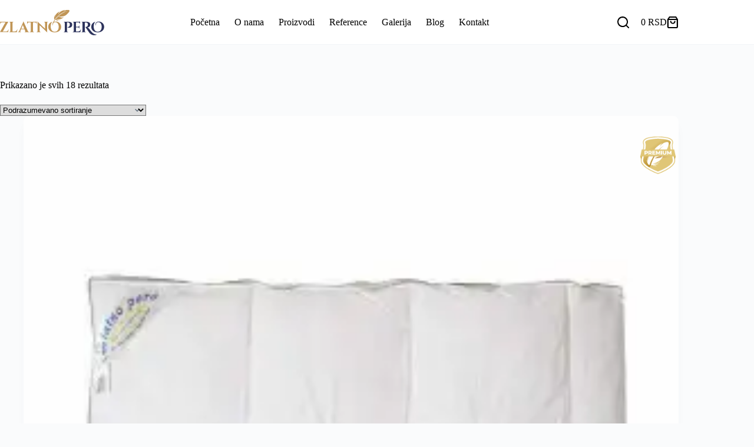

--- FILE ---
content_type: text/html; charset=UTF-8
request_url: https://www.zlatnopero.rs/product-tag/premium/
body_size: 26794
content:
<!doctype html><html lang="sr-RS"><head><script data-no-optimize="1">var litespeed_docref=sessionStorage.getItem("litespeed_docref");litespeed_docref&&(Object.defineProperty(document,"referrer",{get:function(){return litespeed_docref}}),sessionStorage.removeItem("litespeed_docref"));</script> <meta charset="UTF-8"><meta name="viewport" content="width=device-width, initial-scale=1, maximum-scale=5, viewport-fit=cover"><link rel="profile" href="https://gmpg.org/xfn/11"><title>Premium &#8211; Zlatno Pero</title><meta name='robots' content='max-image-preview:large' />
 <script id="google_gtagjs-js-consent-mode-data-layer" type="litespeed/javascript">window.dataLayer=window.dataLayer||[];function gtag(){dataLayer.push(arguments)}
gtag('consent','default',{"ad_personalization":"denied","ad_storage":"denied","ad_user_data":"denied","analytics_storage":"denied","functionality_storage":"denied","security_storage":"denied","personalization_storage":"denied","region":["AT","BE","BG","CH","CY","CZ","DE","DK","EE","ES","FI","FR","GB","GR","HR","HU","IE","IS","IT","LI","LT","LU","LV","MT","NL","NO","PL","PT","RO","SE","SI","SK"],"wait_for_update":500});window._googlesitekitConsentCategoryMap={"statistics":["analytics_storage"],"marketing":["ad_storage","ad_user_data","ad_personalization"],"functional":["functionality_storage","security_storage"],"preferences":["personalization_storage"]};window._googlesitekitConsents={"ad_personalization":"denied","ad_storage":"denied","ad_user_data":"denied","analytics_storage":"denied","functionality_storage":"denied","security_storage":"denied","personalization_storage":"denied","region":["AT","BE","BG","CH","CY","CZ","DE","DK","EE","ES","FI","FR","GB","GR","HR","HU","IE","IS","IT","LI","LT","LU","LV","MT","NL","NO","PL","PT","RO","SE","SI","SK"],"wait_for_update":500}</script> <link rel='dns-prefetch' href='//www.googletagmanager.com' /><link rel='dns-prefetch' href='//stats.wp.com' /><link rel='preconnect' href='//i0.wp.com' /><link rel='preconnect' href='//c0.wp.com' /><link rel="alternate" type="application/rss+xml" title="Zlatno Pero &raquo; dovod" href="https://www.zlatnopero.rs/feed/" /><link rel="alternate" type="application/rss+xml" title="Zlatno Pero &raquo; dovod komentara" href="https://www.zlatnopero.rs/comments/feed/" /><link rel="alternate" type="application/rss+xml" title="Zlatno Pero &raquo; dovod za Premium Oznaka" href="https://www.zlatnopero.rs/product-tag/premium/feed/" /><style id="litespeed-ccss">img:is([sizes="auto"i],[sizes^="auto,"i]){contain-intrinsic-size:3000px 1500px}[data-header*="type-1"] [data-id="cart"]{--theme-icon-size:20px}[data-header*="type-1"] [data-id="cart"] .ct-cart-item{--theme-icon-color:var(--theme-text-color);--theme-icon-hover-color:var(--theme-palette-color-1)}[data-header*="type-1"] [data-id="cart"] .ct-label{--theme-font-weight:600;--theme-text-transform:uppercase;--theme-font-size:12px}#woo-cart-panel{--side-panel-width:500px;--theme-box-shadow:0px 0px 70px rgba(0, 0, 0, 0.35);background-color:rgb(18 21 25/.6)}#woo-cart-panel .ct-panel-inner{background-color:var(--theme-palette-color-8)}#woo-cart-panel .ct-toggle-close{--theme-icon-color:rgba(0, 0, 0, 0.5)}[data-header*="type-1"] .ct-header [data-id="logo"] .site-logo-container{--logo-max-height:44px}[data-header*="type-1"] .ct-header [data-id="menu"]>ul>li>a{--menu-item-height:33%;--theme-font-weight:500;--theme-text-transform:uppercase;--theme-font-size:12px;--theme-line-height:1.3;--theme-link-initial-color:var(--theme-palette-color-4);--theme-link-hover-color:var(--theme-palette-color-4)}[data-header*="type-1"] .ct-header [data-id="menu"]{--menu-indicator-hover-color:var(--theme-palette-color-1);--menu-indicator-active-color:var(--theme-palette-color-1)}[data-header*="type-1"] .ct-header [data-row*="middle"]{--height:75px;background-color:var(--theme-palette-color-8);background-image:none;--theme-border-top:none;--theme-border-bottom:1px solid var(--theme-palette-color-6);--theme-box-shadow:none}[data-header*="type-1"] .ct-header [data-row*="middle"]>div{--theme-border-top:none;--theme-border-bottom:none}[data-header*="type-1"] [data-id="mobile-menu"]{--theme-font-weight:700;--theme-font-size:30px;--theme-link-initial-color:var(--theme-palette-color-4);--mobile-menu-divider:none}[data-header*="type-1"] #offcanvas{background-color:#fff0;--theme-box-shadow:0px 0px 70px rgba(0, 0, 0, 0.35);--side-panel-width:500px;--panel-content-height:100%}[data-header*="type-1"] #offcanvas .ct-panel-inner{background-color:rgb(18 21 25/.98)}[data-header*="type-1"] [data-id="search"]{--theme-icon-size:20px;--theme-icon-color:var(--theme-palette-color-4);--theme-icon-hover-color:var(--theme-palette-color-1)}[data-header*="type-1"] [data-id="search"] .ct-label{--theme-font-weight:600;--theme-text-transform:uppercase;--theme-font-size:12px}[data-header*="type-1"] #search-modal .ct-search-form{--theme-link-initial-color:#ffffff;--theme-form-text-initial-color:#ffffff;--theme-form-text-focus-color:#ffffff;--theme-form-field-border-initial-color:rgba(255, 255, 255, 0.2)}[data-header*="type-1"] #search-modal{background-color:rgb(18 21 25/.98)}[data-header*="type-1"] [data-id="trigger"]{--theme-icon-size:18px;--theme-icon-color:var(--theme-palette-color-8);--theme-icon-hover-color:var(--theme-palette-color-1);--toggle-button-radius:3px}[data-header*="type-1"] [data-id="trigger"] .ct-label{--theme-font-weight:600;--theme-text-transform:uppercase;--theme-font-size:12px}[data-header*="type-1"]{--header-height:75px;--header-sticky-height:75px}[data-header*="type-1"] .ct-header{background-image:none}:root{--theme-font-family:Montserrat, Sans-Serif;--theme-font-weight:400;--theme-text-transform:none;--theme-text-decoration:none;--theme-font-size:16px;--theme-line-height:1.65;--theme-letter-spacing:0em;--theme-button-font-weight:500;--theme-button-text-transform:uppercase;--theme-button-font-size:15px;--has-classic-forms:var(--true);--has-modern-forms:var(--false);--theme-form-field-border-radius:1px;--theme-form-field-border-initial-color:var(--theme-palette-color-5);--theme-form-field-border-focus-color:var(--theme-palette-color-1);--theme-form-selection-field-initial-color:var(--theme-palette-color-5);--theme-form-selection-field-active-color:var(--theme-palette-color-1);--e-global-color-blocksy_palette_1:var(--theme-palette-color-1);--e-global-color-blocksy_palette_2:var(--theme-palette-color-2);--e-global-color-blocksy_palette_3:var(--theme-palette-color-3);--e-global-color-blocksy_palette_4:var(--theme-palette-color-4);--e-global-color-blocksy_palette_5:var(--theme-palette-color-5);--e-global-color-blocksy_palette_6:var(--theme-palette-color-6);--e-global-color-blocksy_palette_7:var(--theme-palette-color-7);--e-global-color-blocksy_palette_8:var(--theme-palette-color-8);--theme-palette-color-1:#e0c676;--theme-palette-color-2:#4e8394;--theme-palette-color-3:#000000;--theme-palette-color-4:#000000;--theme-palette-color-5:#e1e8ed;--theme-palette-color-6:#f2f5f7;--theme-palette-color-7:#FAFBFC;--theme-palette-color-8:#ffffff;--theme-text-color:var(--theme-palette-color-3);--theme-link-initial-color:var(--theme-palette-color-1);--theme-link-hover-color:var(--theme-palette-color-2);--theme-selection-text-color:#ffffff;--theme-selection-background-color:var(--theme-palette-color-1);--theme-border-color:var(--theme-palette-color-5);--theme-headings-color:var(--theme-palette-color-4);--theme-content-spacing:1.5em;--theme-button-min-height:40px;--theme-button-shadow:none;--theme-button-transform:none;--theme-button-text-initial-color:#ffffff;--theme-button-text-hover-color:#ffffff;--theme-button-background-initial-color:var(--theme-palette-color-1);--theme-button-background-hover-color:var(--theme-palette-color-2);--theme-button-border:none;--theme-button-padding:5px 20px;--theme-normal-container-max-width:1290px;--theme-content-vertical-spacing:60px;--theme-container-edge-spacing:90vw;--theme-narrow-container-max-width:750px;--theme-wide-offset:130px}h1{--theme-font-family:'Playfair Display', Sans-Serif;--theme-font-weight:400;--theme-font-size:58px;--theme-line-height:1.3}body{background-color:var(--theme-palette-color-7);background-image:none}.quantity[data-type="type-2"]{--quantity-arrows-initial-color:var(--theme-text-color)}[data-products="type-2"] .ct-woo-card-actions{--theme-button-text-initial-color:var(--theme-text-color);--theme-button-text-hover-color:var(--theme-link-hover-color)}.woocommerce-tabs .tabs{--theme-font-weight:600;--theme-text-transform:uppercase;--theme-font-size:12px;--theme-line-height:1;--theme-link-initial-color:var(--theme-text-color)}.woocommerce-tabs[data-type] .tabs{--tab-background:var(--theme-palette-color-1)}.product-entry-wrapper{--product-gallery-width:50%}.entry-summary-items>.price{--product-element-spacing:35px}.entry-summary-items>.ct-product-divider[data-id="divider_1"]{--product-element-spacing:35px}.entry-summary-items>.ct-product-add-to-cart{--product-element-spacing:35px}.entry-summary-items>.ct-product-add-to-cart>.cart{--theme-button-min-height:55px}.entry-summary-items>.ct-product-divider[data-id="divider_2"]{--product-element-spacing:35px}.entry-summary .entry-title{--theme-font-size:38px;--theme-line-height:1.3}.entry-summary .price{--theme-font-weight:700;--theme-font-size:20px}.entry-summary .ct-product-divider{--single-product-layer-divider:1px solid var(--theme-border-color)}[data-prefix="product"]{background-color:var(--theme-palette-color-8)}[data-prefix="product"] [class*="ct-container"]>article[class*="post"]{--has-boxed:var(--false);--has-wide:var(--true)}@media (max-width:999.98px){#woo-cart-panel{--side-panel-width:65vw}[data-header*="type-1"] .ct-header [data-row*="middle"]{--height:70px}[data-header*="type-1"] #offcanvas .ct-panel-inner{background-color:var(--theme-palette-color-8)}[data-header*="type-1"] #offcanvas{--side-panel-width:65vw;--horizontal-alignment:flex-end;--text-horizontal-alignment:right}[data-header*="type-1"] [data-id="trigger"]{--theme-icon-size:20px}[data-header*="type-1"]{--header-height:70px;--header-sticky-height:70px}}@media (max-width:689.98px){#woo-cart-panel{--side-panel-width:90vw}[data-header*="type-1"] [data-id="mobile-menu"]{--theme-font-size:20px}[data-header*="type-1"] #offcanvas{--side-panel-width:90vw}h1{--theme-font-size:38px}.entry-summary-items>.ct-product-add-to-cart>.cart{--theme-button-min-height:40px}.entry-summary .entry-title{--theme-font-size:28px}:root{--theme-content-vertical-spacing:50px;--theme-container-edge-spacing:88vw}}ul{box-sizing:border-box}.entry-content{counter-reset:footnotes}:root{--wp--preset--font-size--normal:16px;--wp--preset--font-size--huge:42px}.screen-reader-text{border:0;clip-path:inset(50%);height:1px;margin:-1px;overflow:hidden;padding:0;position:absolute;width:1px;word-wrap:normal!important}:where(figure){margin:0 0 1em}:root{--wp--preset--aspect-ratio--square:1;--wp--preset--aspect-ratio--4-3:4/3;--wp--preset--aspect-ratio--3-4:3/4;--wp--preset--aspect-ratio--3-2:3/2;--wp--preset--aspect-ratio--2-3:2/3;--wp--preset--aspect-ratio--16-9:16/9;--wp--preset--aspect-ratio--9-16:9/16;--wp--preset--color--black:#000000;--wp--preset--color--cyan-bluish-gray:#abb8c3;--wp--preset--color--white:#ffffff;--wp--preset--color--pale-pink:#f78da7;--wp--preset--color--vivid-red:#cf2e2e;--wp--preset--color--luminous-vivid-orange:#ff6900;--wp--preset--color--luminous-vivid-amber:#fcb900;--wp--preset--color--light-green-cyan:#7bdcb5;--wp--preset--color--vivid-green-cyan:#00d084;--wp--preset--color--pale-cyan-blue:#8ed1fc;--wp--preset--color--vivid-cyan-blue:#0693e3;--wp--preset--color--vivid-purple:#9b51e0;--wp--preset--color--palette-color-1:var(--theme-palette-color-1, #e0c676);--wp--preset--color--palette-color-2:var(--theme-palette-color-2, #4e8394);--wp--preset--color--palette-color-3:var(--theme-palette-color-3, #000000);--wp--preset--color--palette-color-4:var(--theme-palette-color-4, #000000);--wp--preset--color--palette-color-5:var(--theme-palette-color-5, #e1e8ed);--wp--preset--color--palette-color-6:var(--theme-palette-color-6, #f2f5f7);--wp--preset--color--palette-color-7:var(--theme-palette-color-7, #FAFBFC);--wp--preset--color--palette-color-8:var(--theme-palette-color-8, #ffffff);--wp--preset--gradient--vivid-cyan-blue-to-vivid-purple:linear-gradient(135deg,rgba(6,147,227,1) 0%,rgb(155,81,224) 100%);--wp--preset--gradient--light-green-cyan-to-vivid-green-cyan:linear-gradient(135deg,rgb(122,220,180) 0%,rgb(0,208,130) 100%);--wp--preset--gradient--luminous-vivid-amber-to-luminous-vivid-orange:linear-gradient(135deg,rgba(252,185,0,1) 0%,rgba(255,105,0,1) 100%);--wp--preset--gradient--luminous-vivid-orange-to-vivid-red:linear-gradient(135deg,rgba(255,105,0,1) 0%,rgb(207,46,46) 100%);--wp--preset--gradient--very-light-gray-to-cyan-bluish-gray:linear-gradient(135deg,rgb(238,238,238) 0%,rgb(169,184,195) 100%);--wp--preset--gradient--cool-to-warm-spectrum:linear-gradient(135deg,rgb(74,234,220) 0%,rgb(151,120,209) 20%,rgb(207,42,186) 40%,rgb(238,44,130) 60%,rgb(251,105,98) 80%,rgb(254,248,76) 100%);--wp--preset--gradient--blush-light-purple:linear-gradient(135deg,rgb(255,206,236) 0%,rgb(152,150,240) 100%);--wp--preset--gradient--blush-bordeaux:linear-gradient(135deg,rgb(254,205,165) 0%,rgb(254,45,45) 50%,rgb(107,0,62) 100%);--wp--preset--gradient--luminous-dusk:linear-gradient(135deg,rgb(255,203,112) 0%,rgb(199,81,192) 50%,rgb(65,88,208) 100%);--wp--preset--gradient--pale-ocean:linear-gradient(135deg,rgb(255,245,203) 0%,rgb(182,227,212) 50%,rgb(51,167,181) 100%);--wp--preset--gradient--electric-grass:linear-gradient(135deg,rgb(202,248,128) 0%,rgb(113,206,126) 100%);--wp--preset--gradient--midnight:linear-gradient(135deg,rgb(2,3,129) 0%,rgb(40,116,252) 100%);--wp--preset--gradient--juicy-peach:linear-gradient(to right, #ffecd2 0%, #fcb69f 100%);--wp--preset--gradient--young-passion:linear-gradient(to right, #ff8177 0%, #ff867a 0%, #ff8c7f 21%, #f99185 52%, #cf556c 78%, #b12a5b 100%);--wp--preset--gradient--true-sunset:linear-gradient(to right, #fa709a 0%, #fee140 100%);--wp--preset--gradient--morpheus-den:linear-gradient(to top, #30cfd0 0%, #330867 100%);--wp--preset--gradient--plum-plate:linear-gradient(135deg, #667eea 0%, #764ba2 100%);--wp--preset--gradient--aqua-splash:linear-gradient(15deg, #13547a 0%, #80d0c7 100%);--wp--preset--gradient--love-kiss:linear-gradient(to top, #ff0844 0%, #ffb199 100%);--wp--preset--gradient--new-retrowave:linear-gradient(to top, #3b41c5 0%, #a981bb 49%, #ffc8a9 100%);--wp--preset--gradient--plum-bath:linear-gradient(to top, #cc208e 0%, #6713d2 100%);--wp--preset--gradient--high-flight:linear-gradient(to right, #0acffe 0%, #495aff 100%);--wp--preset--gradient--teen-party:linear-gradient(-225deg, #FF057C 0%, #8D0B93 50%, #321575 100%);--wp--preset--gradient--fabled-sunset:linear-gradient(-225deg, #231557 0%, #44107A 29%, #FF1361 67%, #FFF800 100%);--wp--preset--gradient--arielle-smile:radial-gradient(circle 248px at center, #16d9e3 0%, #30c7ec 47%, #46aef7 100%);--wp--preset--gradient--itmeo-branding:linear-gradient(180deg, #2af598 0%, #009efd 100%);--wp--preset--gradient--deep-blue:linear-gradient(to right, #6a11cb 0%, #2575fc 100%);--wp--preset--gradient--strong-bliss:linear-gradient(to right, #f78ca0 0%, #f9748f 19%, #fd868c 60%, #fe9a8b 100%);--wp--preset--gradient--sweet-period:linear-gradient(to top, #3f51b1 0%, #5a55ae 13%, #7b5fac 25%, #8f6aae 38%, #a86aa4 50%, #cc6b8e 62%, #f18271 75%, #f3a469 87%, #f7c978 100%);--wp--preset--gradient--purple-division:linear-gradient(to top, #7028e4 0%, #e5b2ca 100%);--wp--preset--gradient--cold-evening:linear-gradient(to top, #0c3483 0%, #a2b6df 100%, #6b8cce 100%, #a2b6df 100%);--wp--preset--gradient--mountain-rock:linear-gradient(to right, #868f96 0%, #596164 100%);--wp--preset--gradient--desert-hump:linear-gradient(to top, #c79081 0%, #dfa579 100%);--wp--preset--gradient--ethernal-constance:linear-gradient(to top, #09203f 0%, #537895 100%);--wp--preset--gradient--happy-memories:linear-gradient(-60deg, #ff5858 0%, #f09819 100%);--wp--preset--gradient--grown-early:linear-gradient(to top, #0ba360 0%, #3cba92 100%);--wp--preset--gradient--morning-salad:linear-gradient(-225deg, #B7F8DB 0%, #50A7C2 100%);--wp--preset--gradient--night-call:linear-gradient(-225deg, #AC32E4 0%, #7918F2 48%, #4801FF 100%);--wp--preset--gradient--mind-crawl:linear-gradient(-225deg, #473B7B 0%, #3584A7 51%, #30D2BE 100%);--wp--preset--gradient--angel-care:linear-gradient(-225deg, #FFE29F 0%, #FFA99F 48%, #FF719A 100%);--wp--preset--gradient--juicy-cake:linear-gradient(to top, #e14fad 0%, #f9d423 100%);--wp--preset--gradient--rich-metal:linear-gradient(to right, #d7d2cc 0%, #304352 100%);--wp--preset--gradient--mole-hall:linear-gradient(-20deg, #616161 0%, #9bc5c3 100%);--wp--preset--gradient--cloudy-knoxville:linear-gradient(120deg, #fdfbfb 0%, #ebedee 100%);--wp--preset--gradient--soft-grass:linear-gradient(to top, #c1dfc4 0%, #deecdd 100%);--wp--preset--gradient--saint-petersburg:linear-gradient(135deg, #f5f7fa 0%, #c3cfe2 100%);--wp--preset--gradient--everlasting-sky:linear-gradient(135deg, #fdfcfb 0%, #e2d1c3 100%);--wp--preset--gradient--kind-steel:linear-gradient(-20deg, #e9defa 0%, #fbfcdb 100%);--wp--preset--gradient--over-sun:linear-gradient(60deg, #abecd6 0%, #fbed96 100%);--wp--preset--gradient--premium-white:linear-gradient(to top, #d5d4d0 0%, #d5d4d0 1%, #eeeeec 31%, #efeeec 75%, #e9e9e7 100%);--wp--preset--gradient--clean-mirror:linear-gradient(45deg, #93a5cf 0%, #e4efe9 100%);--wp--preset--gradient--wild-apple:linear-gradient(to top, #d299c2 0%, #fef9d7 100%);--wp--preset--gradient--snow-again:linear-gradient(to top, #e6e9f0 0%, #eef1f5 100%);--wp--preset--gradient--confident-cloud:linear-gradient(to top, #dad4ec 0%, #dad4ec 1%, #f3e7e9 100%);--wp--preset--gradient--glass-water:linear-gradient(to top, #dfe9f3 0%, white 100%);--wp--preset--gradient--perfect-white:linear-gradient(-225deg, #E3FDF5 0%, #FFE6FA 100%);--wp--preset--font-size--small:13px;--wp--preset--font-size--medium:20px;--wp--preset--font-size--large:clamp(22px, 1.375rem + ((1vw - 3.2px) * 0.625), 30px);--wp--preset--font-size--x-large:clamp(30px, 1.875rem + ((1vw - 3.2px) * 1.563), 50px);--wp--preset--font-size--xx-large:clamp(45px, 2.813rem + ((1vw - 3.2px) * 2.734), 80px);--wp--preset--spacing--20:0.44rem;--wp--preset--spacing--30:0.67rem;--wp--preset--spacing--40:1rem;--wp--preset--spacing--50:1.5rem;--wp--preset--spacing--60:2.25rem;--wp--preset--spacing--70:3.38rem;--wp--preset--spacing--80:5.06rem;--wp--preset--shadow--natural:6px 6px 9px rgba(0, 0, 0, 0.2);--wp--preset--shadow--deep:12px 12px 50px rgba(0, 0, 0, 0.4);--wp--preset--shadow--sharp:6px 6px 0px rgba(0, 0, 0, 0.2);--wp--preset--shadow--outlined:6px 6px 0px -3px rgba(255, 255, 255, 1), 6px 6px rgba(0, 0, 0, 1);--wp--preset--shadow--crisp:6px 6px 0px rgba(0, 0, 0, 1)}:root{--wp--style--global--content-size:var(--theme-block-max-width);--wp--style--global--wide-size:var(--theme-block-wide-max-width)}:where(body){margin:0}:root{--wp--style--block-gap:var(--theme-content-spacing)}:root :where(.is-layout-constrained)>:first-child{margin-block-start:0}:root :where(.is-layout-constrained)>:last-child{margin-block-end:0}:root :where(.is-layout-constrained)>*{margin-block-start:var(--theme-content-spacing);margin-block-end:0}.is-layout-constrained>:where(:not(.alignleft):not(.alignright):not(.alignfull)){max-width:var(--wp--style--global--content-size);margin-left:auto!important;margin-right:auto!important}body{padding-top:0;padding-right:0;padding-bottom:0;padding-left:0}button.pswp__button{box-shadow:none!important;background-image:url(/wp-content/plugins/woocommerce/assets/css/photoswipe/default-skin/default-skin.png)!important}button.pswp__button,button.pswp__button--arrow--left::before,button.pswp__button--arrow--right::before{background-color:transparent!important}button.pswp__button--arrow--left,button.pswp__button--arrow--right{background-image:none!important}.pswp{display:none;position:absolute;width:100%;height:100%;left:0;top:0;overflow:hidden;-ms-touch-action:none;touch-action:none;z-index:1500;-webkit-text-size-adjust:100%;-webkit-backface-visibility:hidden;outline:0}.pswp *{-webkit-box-sizing:border-box;box-sizing:border-box}.pswp__bg{position:absolute;left:0;top:0;width:100%;height:100%;background:#000;opacity:0;-webkit-transform:translateZ(0);transform:translateZ(0);-webkit-backface-visibility:hidden;will-change:opacity}.pswp__scroll-wrap{position:absolute;left:0;top:0;width:100%;height:100%;overflow:hidden}.pswp__container{-ms-touch-action:none;touch-action:none;position:absolute;left:0;right:0;top:0;bottom:0}.pswp__container{-webkit-touch-callout:none}.pswp__bg{will-change:opacity}.pswp__container{-webkit-backface-visibility:hidden}.pswp__item{position:absolute;left:0;right:0;top:0;bottom:0;overflow:hidden}.pswp__button{width:44px;height:44px;position:relative;background:0 0;overflow:visible;-webkit-appearance:none;display:block;border:0;padding:0;margin:0;float:left;opacity:.75;-webkit-box-shadow:none;box-shadow:none}.pswp__button::-moz-focus-inner{padding:0;border:0}.pswp__button,.pswp__button--arrow--left:before,.pswp__button--arrow--right:before{background:url(/wp-content/plugins/woocommerce/assets/css/photoswipe/default-skin/default-skin.png)0 0 no-repeat;background-size:264px 88px;width:44px;height:44px}.pswp__button--close{background-position:0-44px}.pswp__button--share{background-position:-44px -44px}.pswp__button--fs{display:none}.pswp__button--zoom{display:none;background-position:-88px 0}.pswp__button--arrow--left,.pswp__button--arrow--right{background:0 0;top:50%;margin-top:-50px;width:70px;height:100px;position:absolute}.pswp__button--arrow--left{left:0}.pswp__button--arrow--right{right:0}.pswp__button--arrow--left:before,.pswp__button--arrow--right:before{content:"";top:35px;background-color:rgb(0 0 0/.3);height:30px;width:32px;position:absolute}.pswp__button--arrow--left:before{left:6px;background-position:-138px -44px}.pswp__button--arrow--right:before{right:6px;background-position:-94px -44px}.pswp__share-modal{display:block;background:rgb(0 0 0/.5);width:100%;height:100%;top:0;left:0;padding:10px;position:absolute;z-index:1600;opacity:0;-webkit-backface-visibility:hidden;will-change:opacity}.pswp__share-modal--hidden{display:none}.pswp__share-tooltip{z-index:1620;position:absolute;background:#fff;top:56px;border-radius:2px;display:block;width:auto;right:44px;-webkit-box-shadow:0 2px 5px rgb(0 0 0/.25);box-shadow:0 2px 5px rgb(0 0 0/.25);-webkit-transform:translateY(6px);-ms-transform:translateY(6px);transform:translateY(6px);-webkit-backface-visibility:hidden;will-change:transform}.pswp__counter{position:relative;left:0;top:0;height:44px;font-size:13px;line-height:44px;color:#fff;opacity:.75;padding:0 10px;margin-inline-end:auto}.pswp__caption{position:absolute;left:0;bottom:0;width:100%;min-height:44px}.pswp__caption__center{text-align:left;max-width:420px;margin:0 auto;font-size:13px;padding:10px;line-height:20px;color:#ccc}.pswp__preloader{width:44px;height:44px;position:absolute;top:0;left:50%;margin-left:-22px;opacity:0;will-change:opacity;direction:ltr}.pswp__preloader__icn{width:20px;height:20px;margin:12px}@media screen and (max-width:1024px){.pswp__preloader{position:relative;left:auto;top:auto;margin:0;float:right}}.pswp__ui{-webkit-font-smoothing:auto;visibility:visible;opacity:1;z-index:1550}.pswp__top-bar{position:absolute;left:0;top:0;height:44px;width:100%;display:flex;justify-content:flex-end}.pswp__caption,.pswp__top-bar{-webkit-backface-visibility:hidden;will-change:opacity}.pswp__caption,.pswp__top-bar{background-color:rgb(0 0 0/.5)}.pswp__ui--hidden .pswp__button--arrow--left,.pswp__ui--hidden .pswp__button--arrow--right,.pswp__ui--hidden .pswp__caption,.pswp__ui--hidden .pswp__top-bar{opacity:.001}:root{--theme-border:none;--theme-list-indent:2.5em;--true:initial;--false:"";--has-link-decoration:var(--true);--has-transparent-header:0;--theme-container-width:min(100%, var(--theme-container-width-base));--theme-container-width-base:calc(var(--theme-container-edge-spacing, 90vw) - var(--theme-frame-size, 0px) * 2);--theme-font-stack-default:-apple-system, BlinkMacSystemFont, "Segoe UI", Roboto, Helvetica, Arial, sans-serif, "Apple Color Emoji", "Segoe UI Emoji", "Segoe UI Symbol"}@supports not (aspect-ratio:auto){.ct-media-container img{position:absolute;width:100%;height:100%}.ct-media-container:before{display:block;content:"";width:100%;padding-bottom:100%}}html{-webkit-text-size-adjust:100%;scroll-behavior:smooth}body{overflow-x:hidden;overflow-wrap:break-word;-moz-osx-font-smoothing:grayscale;-webkit-font-smoothing:antialiased}*,*::before,*::after{box-sizing:border-box}body,p,h1,ul,li,tr,th,td,form,label,table,figure,button{margin:0;padding:0;border:none;font:inherit}input{margin:0}strong{font-weight:700}img{height:auto;max-width:100%;vertical-align:middle}figure{display:block}table{border-collapse:collapse;border-spacing:0;empty-cells:show;width:100%;max-width:100%}table,th,td{font-size:var(--theme-table-font-size);border-width:var(--theme-table-border-width,1px);border-style:var(--theme-table-border-style,solid);border-color:var(--theme-table-border-color,var(--theme-border-color))}th,td{padding:var(--theme-table-padding,.7em 1em)}th{font-weight:600}body{color:var(--theme-text-color)}h1{color:var(--theme-heading-color,var(--theme-heading-1-color,var(--theme-headings-color)))}@media (max-width:689.98px){.ct-hidden-sm{display:none!important}}@media (min-width:690px) and (max-width:999.98px){.ct-hidden-md{display:none!important}}@media (min-width:1000px){.ct-hidden-lg{display:none!important}}.screen-reader-text{background:#fff0}body,h1,label,.ct-label,.mobile-menu a,.menu .ct-menu-link,:is(.entry-summary,[data-products],.ct-trending-block,.ct-added-to-cart-product) .price,.woocommerce-tabs .tabs{font-family:var(--theme-font-family);font-size:var(--theme-font-size);font-weight:var(--theme-font-weight);font-style:var(--theme-font-style,inherit);line-height:var(--theme-line-height);letter-spacing:var(--theme-letter-spacing);text-transform:var(--theme-text-transform);-webkit-text-decoration:var(--theme-text-decoration);text-decoration:var(--theme-text-decoration)}.screen-reader-text{position:absolute!important;word-wrap:normal!important;overflow-wrap:normal!important;width:1px;height:1px;border:0;padding:0;margin:-1px;overflow:hidden;-webkit-clip-path:inset(50%);clip-path:inset(50%);clip:rect(1px,1px,1px,1px)}p{margin-block-end:var(--theme-content-spacing)}ul{padding-inline-start:var(--theme-list-indent);margin-block-end:var(--theme-content-spacing)}h1{margin-block-end:calc(var(--has-theme-content-spacing, 1)*(.3em + 10px))}:is(.is-layout-flow,.is-layout-constrained)>*:where(:not(h1,h2,h3,h4,h5,h6)){margin-block-start:0;margin-block-end:var(--theme-content-spacing)}.menu-container ul,.woocommerce-tabs>ul{list-style-type:none;margin-bottom:0;padding-inline-start:0}ul:last-child,ul li:last-child{margin-bottom:0}.ct-icon,.ct-icon-container svg{width:var(--theme-icon-size,15px);height:var(--theme-icon-size,15px);fill:var(--theme-icon-color,var(--theme-text-color))}.ct-icon,.ct-icon-container{position:relative}.ct-icon-container{display:flex;align-items:center;justify-content:center}[class*=ct-media-container]{display:inline-flex;overflow:hidden;isolation:isolate;vertical-align:middle}.ct-media-container{position:relative;width:100%}.ct-media-container img{width:inherit;border-radius:inherit;object-fit:var(--theme-object-fit,cover)}a{color:var(--theme-link-initial-color);-webkit-text-decoration:var(--has-link-decoration,var(--theme-text-decoration,none));text-decoration:var(--has-link-decoration,var(--theme-text-decoration,none))}.ct-ajax-loader{position:absolute;inset:0;z-index:0;margin:auto;display:flex;border-radius:100%;width:var(--loader-size,20px);height:var(--loader-size,20px);color:var(--loader-color,#c5cbd0)}:is([data-label=left],[data-label=right]){column-gap:.5em}[data-label=right] .ct-label{order:2}input:is([type=url],[type=tel],[type=text],[type=time],[type=date],[type=datetime],[type=datetime-local],[type=email],[type=number],[type=search],[type=password]){font-family:var(--theme-form-font-family);font-size:var(--theme-form-font-size,16px);font-weight:var(--theme-form-font-weight);font-style:var(--theme-form-font-style,inherit);line-height:var(--theme-form-line-height);letter-spacing:var(--theme-form-letter-spacing);text-transform:var(--theme-form-text-transform);-webkit-text-decoration:var(--theme-form-text-decoration);text-decoration:var(--theme-form-text-decoration)}input:is([type=url],[type=tel],[type=text],[type=time],[type=date],[type=datetime],[type=datetime-local],[type=email],[type=number],[type=search],[type=password]){-webkit-appearance:none;appearance:none;width:var(--has-width,var(--theme-form-field-width,100%));height:var(--has-height,var(--theme-form-field-height,40px));color:var(--theme-form-text-initial-color,var(--theme-text-color));padding:var(--has-classic-forms,var(--theme-form-field-padding,0 15px));border-width:var(--theme-form-field-border-width,1px);border-style:var(--theme-form-field-border-style,solid);border-color:var(--theme-form-field-border-initial-color);border-radius:var(--has-classic-forms,var(--theme-form-field-border-radius,3px));background-color:var(--has-classic-forms,var(--theme-form-field-background-initial-color))}select option{color:initial}label{font-size:15px;line-height:inherit;margin:0 0 .5em 0}:is(.star-rating,.wc-block-components-product-rating-stars__stars,.wp-block-woocommerce-product-filter-rating .wc-block-components-product-rating__stars,.wc-block-grid__product-rating .wc-block-grid__product-rating__stars,.has-rating .wc-block-components-review-list-item__rating>.wc-block-components-review-list-item__rating__stars){overflow:hidden;position:relative;width:7em;height:1em;font-family:"star";font-size:.9em;font-weight:400;line-height:1em;letter-spacing:.4em;word-break:normal;color:var(--star-rating-inactive-color,#F9DFCC)}:is(.star-rating,.wc-block-components-product-rating-stars__stars,.wp-block-woocommerce-product-filter-rating .wc-block-components-product-rating__stars,.wc-block-grid__product-rating .wc-block-grid__product-rating__stars,.has-rating .wc-block-components-review-list-item__rating>.wc-block-components-review-list-item__rating__stars):before{content:"SSSSS";top:0;inset-inline-start:0;position:absolute;line-height:inherit}:is(.star-rating,.wc-block-components-product-rating-stars__stars,.wp-block-woocommerce-product-filter-rating .wc-block-components-product-rating__stars,.wc-block-grid__product-rating .wc-block-grid__product-rating__stars,.has-rating .wc-block-components-review-list-item__rating>.wc-block-components-review-list-item__rating__stars) span{overflow:hidden;top:0;inset-inline-start:0;position:absolute;padding-top:1em;line-height:inherit}:is(.star-rating,.wc-block-components-product-rating-stars__stars,.wp-block-woocommerce-product-filter-rating .wc-block-components-product-rating__stars,.wc-block-grid__product-rating .wc-block-grid__product-rating__stars,.has-rating .wc-block-components-review-list-item__rating>.wc-block-components-review-list-item__rating__stars) span:before{content:"SSSSS";top:0;inset-inline-start:0;position:absolute;color:var(--star-rating-initial-color,#FDA256);line-height:inherit}:target{scroll-margin-top:calc(var(--admin-bar, 0px) + var(--theme-frame-size, 0px) + var(--scroll-margin-top, 0px) + var(--scroll-margin-top-offset, 0px))}[data-header*=sticky]{--scroll-margin-top-offset:calc((var(--header-sticky-height, var(--header-height, 0px)) * var(--has-transparent-header) * (var(--sticky-shrink, 100) / 100)) + var(--header-sticky-height, var(--header-height, 0px)) * (1 - var(--has-transparent-header)) * (var(--sticky-shrink, 100) / 100))}.button,[type=submit],.wp-element-button,.woocommerce button.button{display:inline-flex;align-items:center;justify-content:center;min-height:var(--theme-button-min-height);padding:var(--theme-button-padding);border:none;-webkit-appearance:none;appearance:none;text-align:center;border-radius:var(--theme-button-border-radius,3px);--has-link-decoration:var(--false)}@media (max-width:479.98px){.button,[type=submit],.wp-element-button,.woocommerce button.button{--padding:5px 15px}}.button,[type=submit],.wp-element-button,.woocommerce button.button{position:relative;color:var(--theme-button-text-initial-color);border:var(--theme-button-border);background-color:var(--theme-button-background-initial-color)}@media (hover:hover){@supports (filter:blur()){.button:before,[type=submit]:before,.wp-element-button:before,.woocommerce button.button:before{display:var(--theme-button-shadow,block);position:absolute;z-index:-1;content:"";inset-inline:10px;inset-block:12px 0;opacity:0;border-radius:inherit;background:inherit;filter:blur(11px)}}}.button,[type=submit],.wp-element-button,.woocommerce button.button{font-family:var(--theme-button-font-family,var(--theme-font-family));font-size:var(--theme-button-font-size);font-weight:var(--theme-button-font-weight);font-style:var(--theme-button-font-style);line-height:var(--theme-button-line-height);letter-spacing:var(--theme-button-letter-spacing);text-transform:var(--theme-button-text-transform);-webkit-text-decoration:var(--theme-button-text-decoration);text-decoration:var(--theme-button-text-decoration)}[class*=ct-toggle]{display:flex;align-items:center;justify-content:center;position:var(--toggle-button-position,relative);z-index:var(--toggle-button-z-index,initial);-webkit-appearance:none;appearance:none;width:var(--toggle-button-size);height:var(--toggle-button-size);flex:0 0 var(--toggle-button-size);margin-block:var(--toggle-button-margin-block,initial);margin-inline:var(--toggle-button-margin-start,auto) var(--toggle-button-margin-end,0);padding:var(--toggle-button-padding,0)!important;box-shadow:var(--toggle-button-shadow,none)!important;border-radius:var(--toggle-button-radius,0)!important;border-width:var(--toggle-button-border-width,0)!important;border-style:var(--toggle-button-border-style,solid)!important;border-color:var(--toggle-button-border-color,transparent)!important;background:var(--toggle-button-background,transparent)!important}[class*=ct-toggle] svg{transform:var(--toggle-icon-transform)}[class*=ct-toggle-close]{top:var(--toggle-button-top,initial);inset-inline-end:var(--toggle-button-inset-end,0);--theme-icon-size:12px;--theme-icon-color:rgba(255, 255, 255, 0.7)}[class*=ct-toggle-close][data-type=type-1]{--outline-offset:5px}nav[class*=menu] .ct-menu-link{color:var(--theme-link-initial-color);--theme-icon-color:var(--theme-link-initial-color)}.menu{display:flex;gap:var(--menu-items-gap,0)}.menu li.menu-item{display:flex;align-items:center}.menu>li>.ct-menu-link{height:var(--menu-item-height,100%);justify-content:var(--menu-item-alignment,center);--menu-item-padding:0 calc(var(--menu-items-spacing, 25px) / 2)}.ct-menu-link{display:flex;align-items:center;position:relative;width:100%;border-radius:var(--menu-item-radius,inherit)}.ct-menu-link:not(:empty){padding:var(--menu-item-padding,0)}[data-menu]>ul>li>a:before,[data-menu]>ul>li>a:after{position:absolute;left:var(--menu-indicator-left,0);right:var(--menu-indicator-right,0);margin:var(--menu-indicator-margin,0);height:var(--menu-indicator-height,2px);opacity:var(--menu-indicator-opacity,0);background-color:var(--menu-indicator-hover-color,var(--theme-palette-color-2))}[data-menu]>ul>li>a:before{top:var(--menu-indicator-y-position,0)}[data-menu]>ul>li>a:after{bottom:var(--menu-indicator-y-position,0)}[data-menu*=type-2]>ul>li>a:after{content:"";width:var(--menu-indicator-width,100%)}[data-menu="type-2:left"]>ul>li{--menu-indicator-opacity:1;--menu-indicator-left:calc(var(--menu-items-spacing, 25px) / 2);--menu-indicator-width:0}[data-responsive=no]{overflow:hidden}.mobile-menu{width:100%}.mobile-menu li{display:flex;flex-direction:column;align-items:var(--horizontal-alignment)}.mobile-menu .ct-menu-link{text-align:var(--text-horizontal-alignment);justify-content:var(--horizontal-alignment);--menu-item-padding:var(--items-vertical-spacing, 5px) 0}#header{position:relative;z-index:50}@media (max-width:999.98px){#header [data-device=desktop]{display:none}}@media (min-width:1000px){#header [data-device=mobile]{display:none}}#header [data-row]{position:var(--position,relative);box-shadow:var(--theme-box-shadow);border-top:var(--theme-border-top);border-bottom:var(--theme-border-bottom);-webkit-backdrop-filter:blur(var(--theme-backdrop-blur));backdrop-filter:blur(var(--theme-backdrop-blur))}#header [data-row]>div{min-height:var(--shrink-height,var(--height));border-top:var(--theme-border-top);border-bottom:var(--theme-border-bottom)}#header [data-row*=middle]{z-index:2}#header [data-column]{min-height:inherit}#header [data-column=middle]{display:flex}#header [data-column=start],#header [data-column=end]{min-width:0}#header [data-items]{width:100%}#header [data-column-set="2"]>div{display:grid;grid-template-columns:auto auto}#header [data-column-set="3"]>div{display:grid;grid-template-columns:1fr var(--middle-column-width,auto) 1fr}[data-placements]{display:grid}[data-column=middle]>[data-items]{justify-content:center}[data-column=end]>[data-items=primary]{justify-content:flex-end}#header [data-items]{display:flex;align-items:center;min-width:0}#header [data-items]>*{margin:var(--margin,0 10px)}[data-column=start] [data-items=primary]>*:first-child{--margin:0 10px 0 0}[data-column=end] [data-items=primary]>*:last-child{--margin:0 0 0 10px}.ct-cart-item{display:flex;align-items:var(--align-items,center)}.ct-cart-item{--theme-link-initial-color:var(--theme-text-color)}.ct-header-search,.ct-header-trigger{--theme-link-initial-color:var(--theme-text-color)}.ct-header-search .ct-label,.ct-header-trigger .ct-label{color:var(--theme-link-initial-color)}[class*=header-menu]{display:flex;align-items:center;height:100%;min-width:0}[class*=header-menu] .menu{height:inherit}[class*=header-menu] .menu>li>.ct-menu-link{white-space:nowrap}#search-modal{--vertical-alignment:initial}#search-modal input{--has-classic-forms:var(--false);--theme-form-field-border-width:0 0 1px 0;--search-input-additional-padding:10px}@media (max-width:689.98px){#search-modal input{--theme-form-font-size:22px;--theme-form-field-height:70px;--theme-form-field-padding:0px;margin-bottom:25px}}@media (min-width:690px){#search-modal input{--theme-form-font-size:35px;--theme-form-field-height:90px;--theme-form-field-padding:0 50px 0 0;margin-bottom:35px}}#search-modal form{display:block;margin:auto;width:100%;max-width:var(--max-width,800px)}@media (max-width:999.98px){#search-modal form{--max-width:90%;--search-button-size:40px}}@media (min-width:690px){#search-modal form{--search-button-size:48px}}#search-modal form .ct-search-form-controls{position:absolute;inset-inline-end:0}@media (max-width:689.98px){#search-modal form .ct-search-form-controls{top:15px}}@media (min-width:690px){#search-modal form .ct-search-form-controls{top:21px}}#search-modal form .ct-search-form-controls button{--theme-button-border-radius:100%;--theme-icon-size:calc(100% / 3)}.ct-header-trigger .ct-icon rect{transform-origin:50% 50%}.ct-header-trigger .ct-icon[data-type=type-3] rect:nth-child(1),.ct-header-trigger .ct-icon[data-type=type-3] rect:nth-child(3){width:12px}.ct-header-trigger .ct-icon[data-type=type-3] rect:nth-child(1){x:6px}.site-branding{display:flex;text-align:var(--horizontal-alignment)}.site-branding:not([data-logo=top]){align-items:center}.site-logo-container{position:relative;line-height:0;height:var(--logo-shrink-height,var(--logo-max-height,50px))}.site-logo-container img{width:auto;max-width:initial;object-fit:contain}.site-logo-container img{height:inherit;vertical-align:initial}.sticky-logo{display:none}#offcanvas .ct-panel-content-inner{--margin:0 0 20px 0}#offcanvas .ct-panel-content-inner>*{margin:var(--margin)}#offcanvas .ct-panel-content-inner>*:first-child{margin-top:0}#offcanvas .ct-panel-content-inner>*:last-child{margin-bottom:0}@media (max-width:999.98px){#offcanvas [data-device=desktop]{display:none}}@media (min-width:1000px){#offcanvas [data-device=mobile]{display:none}}.ct-header-cart{position:relative}.ct-search-form{position:relative;display:flex;isolation:isolate;--theme-link-initial-color:var(--theme-text-color)}.ct-search-form input{z-index:2}.ct-search-form input::-webkit-search-cancel-button{-webkit-appearance:none}.ct-search-form .ct-search-form-controls{display:flex;z-index:2}.ct-search-form .wp-element-button{white-space:nowrap;--theme-button-min-height:var(--search-button-size, var(--theme-form-field-height, 40px))}.ct-search-form .wp-element-button[data-button*=icon]{padding:initial;width:var(--search-button-size,var(--theme-form-field-height,40px));--theme-icon-color:currentColor}.ct-search-form .ct-ajax-loader{opacity:0;--loader-size:18px}[data-behaviour*=side] .ct-panel-inner{position:absolute;inset-block:0;height:calc(100% - var(--side-panel-offset, 0px)*2);width:calc(100% - var(--side-panel-offset, 0px)*2);max-width:var(--side-panel-width,500px);margin:var(--side-panel-offset,0);box-shadow:var(--theme-box-shadow);border-radius:var(--side-panel-border-radius,0)}[data-behaviour*=right-side] .ct-panel-inner{align-self:flex-end;transform:translate3d(var(--theme-panel-reveal-right,20%),0,0)}.ct-panel{flex-direction:column;position:fixed;z-index:999999;inset:var(--admin-bar,0)0 0 0;opacity:0;display:none}.ct-panel .ct-panel-inner{display:flex;flex-direction:column}@media (max-width:689.98px){.ct-panel .ct-panel-inner{--panel-padding:25px}}.ct-panel-actions{display:flex;align-items:center;padding-inline:var(--panel-padding,35px)}@media (max-width:689.98px){.ct-panel-actions{padding-top:20px}}@media (min-width:690px){.ct-panel-actions{padding-top:30px}}.ct-panel-actions .ct-panel-heading{font-size:15px;font-weight:600;color:var(--theme-text-color)}.ct-panel-actions .ct-toggle-close{--toggle-button-padding:10px;--toggle-button-margin-end:-10px;--toggle-button-margin-block:-10px}.ct-panel-content{flex:1;min-height:0;display:flex;flex-direction:column;justify-content:var(--vertical-alignment,flex-start)}.ct-panel-content-inner{display:flex;flex-direction:column;align-items:var(--horizontal-alignment,flex-start);height:var(--panel-content-height,auto);overflow-y:auto;padding:var(--panel-padding,35px)}#main-container{display:flex;flex-direction:column;position:relative;min-height:calc(100vh - var(--admin-bar, 0px) - var(--theme-frame-size, 0px)*2);overflow:hidden;overflow:clip}#main-container .site-main{flex-grow:1}[class*=ct-container]{margin-inline:auto}.ct-container{width:var(--theme-container-width)}.ct-container{max-width:var(--theme-normal-container-max-width)}.is-layout-constrained>:where(:not(.alignleft):not(.alignright):not(.alignfull)){width:var(--theme-block-width)}.is-width-constrained{margin-inline:auto;width:var(--theme-container-width);max-width:var(--theme-block-max-width)}[data-vertical-spacing*=top]{padding-top:var(--theme-content-vertical-spacing)}[data-vertical-spacing*=bottom]{padding-bottom:var(--theme-content-vertical-spacing)}[data-content=normal]>article{--theme-block-width:var(--has-wide, var(--theme-container-width));--theme-block-max-width:var(--has-wide, var(--theme-normal-container-max-width));--theme-block-wide-max-width:var(--has-wide, calc(var(--theme-normal-container-max-width) + var(--theme-wide-offset) * 2));--theme-boxed-content-max-width:var(--theme-normal-container-max-width)}[class*=ct-container]>article{--has-background:var(--has-boxed);--has-boxed-structure:var(--has-boxed);--wp--style--global--content-size:var(--theme-block-max-width);--wp--style--global--wide-size:var(--theme-block-wide-max-width);border:var(--has-boxed,var(--theme-boxed-content-border));padding:var(--has-boxed,var(--theme-boxed-content-spacing));box-shadow:var(--has-boxed,var(--theme-boxed-content-box-shadow));border-radius:var(--has-boxed,var(--theme-boxed-content-border-radius));margin-inline:var(--has-boxed-structure,auto);width:var(--has-boxed-structure,var(--theme-container-width));max-width:var(--has-boxed-structure,var(--theme-boxed-content-max-width))}.entry-content:after{display:table;clear:both;content:""}article>.entry-content>table{--theme-block-width:var(--theme-container-width)}.price{color:var(--theme-text-color)}.clear{clear:both}.product-entry-wrapper{position:relative;--badge-top:20px;--badge-left:20px}[class*=ct-dynamic-count]{display:flex;align-items:center;justify-content:center;position:absolute;z-index:1;top:-9px;inset-inline-end:-9px;min-width:16px;height:16px;padding:0 3px;font-size:10px;font-weight:600;font-style:normal;border-radius:10px;color:var(--theme-cart-badge-text,#fff);background:var(--theme-cart-badge-background,var(--theme-palette-color-1))}[class*=ct-dynamic-count][data-count="0"]{display:none}.woocommerce-notices-wrapper{margin-inline:auto;width:var(--theme-container-width);max-width:var(--theme-block-max-width)}div.quantity{position:relative;display:inline-block;width:var(--quantity-width,70px);height:var(--quantity-height,55px)}div.quantity input[type=number]{font-weight:500;text-align:center;max-width:initial;height:inherit;border-radius:var(--theme-form-field-border-radius,3px)!important;--theme-form-font-size:0.9em;--theme-form-field-height:100%;--theme-form-field-border-style:solid;--theme-form-field-border-initial-color:var(--quantity-initial-color, var(--theme-button-background-initial-color));--theme-form-field-background-initial-color:transparent}div.quantity[data-type] input[type=number]{-moz-appearance:textfield}div.quantity[data-type] input[type=number]::-webkit-inner-spin-button,div.quantity[data-type] input[type=number]::-webkit-outer-spin-button{-webkit-appearance:none}div.quantity .ct-increase,div.quantity .ct-decrease{display:flex;align-items:center;justify-content:center;position:absolute;z-index:1;color:var(--quantity-arrows-initial-color,#fff);background:var(--quantity-initial-color,var(--theme-button-background-initial-color))}div.quantity .ct-increase:before,div.quantity .ct-decrease:before{font-family:"woo";font-weight:400;line-height:normal}.quantity[data-type=type-2]{width:var(--quantity-width,130px)}.quantity[data-type=type-2] input[type=number]{border-width:1px;padding-block:0;padding-inline:calc(var(--quantity-height, 55px)/1.8 + 9%)}.quantity[data-type=type-2] .ct-increase,.quantity[data-type=type-2] .ct-decrease{top:calc(50% - var(--quantity-height, 55px)/3.6);width:calc(var(--quantity-height, 55px)/1.8);height:calc(var(--quantity-height, 55px)/1.8);border-radius:var(--theme-form-field-border-radius,3px);--quantity-initial-color:transparent}.quantity[data-type=type-2] .ct-increase:before,.quantity[data-type=type-2] .ct-decrease:before{margin-top:2px;font-size:calc(var(--quantity-height, 55px)/5.5)}.quantity[data-type=type-2] .ct-increase{inset-inline-end:9%}.quantity[data-type=type-2] .ct-increase:before{content:""}.quantity[data-type=type-2] .ct-decrease{inset-inline-start:9%}.quantity[data-type=type-2] .ct-decrease:before{content:""}[data-products] .product>*{margin-bottom:var(--product-element-spacing,10px)}[data-products] .product>*:last-child{margin-bottom:0}.ct-woo-card-actions{--theme-button-shadow:none;--theme-button-transform:none}[data-products=type-2] .ct-woo-card-actions{width:calc(100% + 40px);margin-inline:-20px}[data-products=type-2] .ct-woo-card-actions{display:flex;align-items:center;margin-top:auto;border-block:1px solid rgb(0 0 0/.05)}[data-products=type-2] .ct-woo-card-actions:last-child{border-bottom:none;margin-bottom:-20px}.woocommerce-product-gallery__trigger{position:absolute;z-index:9;top:20px;inset-inline-end:20px;width:40px;height:40px;text-indent:-9999px;border-radius:100%;color:var(--lightbox-button-icon-color,var(--theme-text-color));background:var(--lightbox-button-background-color,#fff)}.woocommerce-product-gallery__trigger:before{position:absolute;inset:0;content:"";background-color:currentColor;-webkit-mask:url(data:image/svg+xml,%3Csvg\ xmlns=\'http://www.w3.org/2000/svg\'\ viewBox=\'0\ 0\ 40\ 40\'%3E%3Cpath\ d=\'M14\ 12a2\ 2\ 0\ 0\ 0-2\ 2v3h1.5v-3a.5.5\ 0\ 0\ 1\ .5-.5h3V12h-3Zm3\ 14.5h-3a.5.5\ 0\ 0\ 1-.5-.5v-3H12v3a2\ 2\ 0\ 0\ 0\ 2\ 2h3v-1.5Zm6\ 1.5v-1.5h3a.5.5\ 0\ 0\ 0\ .5-.5v-3H28v3a2\ 2\ 0\ 0\ 1-2\ 2h-3Zm3-16a2\ 2\ 0\ 0\ 1\ 2\ 2v3h-1.5v-3a.5.5\ 0\ 0\ 0-.5-.5h-3V12h3Z\'/%3E%3C/svg%3E)}.woocommerce .pswp__bg,.woocommerce-page .pswp__bg{opacity:.7!important}.product[class*=gallery] .entry-summary-items>*{margin-bottom:var(--product-element-spacing,10px)}.product[class*=gallery] .entry-summary-items>*:last-child{margin-bottom:0}.product[class*=gallery] .product_meta>span{font-size:13px;letter-spacing:.05em;text-transform:uppercase;font-weight:700;display:block}.product[class*=gallery] .product_meta>span:not(:last-child){margin-bottom:5px}.product[class*=gallery] .product_meta>span>*{opacity:.7;font-weight:500;--theme-link-initial-color:var(--theme-text-color)}.woocommerce-product-rating{display:flex;flex-wrap:wrap;align-items:center;gap:12px}.woocommerce-product-rating .woocommerce-review-link{font-size:12px;--theme-link-initial-color:var(--theme-text-color)}.woocommerce-product-gallery .ct-media-container{display:flex;border-radius:var(--border-radius)}@media (min-width:1000px){.ct-default-gallery .product-entry-wrapper{display:flex}}@media (min-width:690px) and (max-width:999.98px){.ct-default-gallery .woocommerce-product-gallery{width:100%}}@media (min-width:1000px){.ct-default-gallery .woocommerce-product-gallery{width:var(--product-gallery-width,50%)}}@media (min-width:690px) and (max-width:999.98px){.ct-default-gallery .entry-summary{width:100%}}@media (min-width:1000px){.ct-default-gallery .entry-summary{margin-inline-start:40px;width:calc(100% - var(--product-gallery-width, 50%))}}div.woocommerce-product-gallery{position:relative;overflow:hidden;align-self:flex-start}@media (max-width:999.98px){div.woocommerce-product-gallery{margin-bottom:3em}}div.woocommerce-product-gallery .ct-product-gallery-container{position:relative}.ct-product-divider{display:block;border-top:var(--single-product-layer-divider)}.product[class*=gallery] form.cart:before,.product[class*=gallery] form.cart:after{content:"";display:table}.product[class*=gallery] form.cart:after{clear:both}.ct-cart-actions{display:flex;flex-wrap:wrap;gap:10px;--theme-button-padding:5px 20px}.ct-cart-actions>*{order:var(--item-order,5);width:var(--item-width,100%)}.ct-cart-actions .quantity{--item-order:1;--quantity-height:var(--theme-button-min-height)}@media (max-width:479.98px){.ct-cart-actions .quantity[data-type=type-2]{--quantity-width:100px}}.ct-cart-actions .single_add_to_cart_button{flex:1;--item-order:2}@media (min-width:690px){.ct-cart-actions .single_add_to_cart_button{max-width:var(--theme-button-max-width)}}.product>.woocommerce-tabs{padding-top:60px;clear:both}.woocommerce div.product div.woocommerce-tabs ul.tabs{display:flex;flex-wrap:wrap;align-items:var(--vertical-alignment,center)}@media (max-width:689.98px){.woocommerce div.product div.woocommerce-tabs ul.tabs{flex-direction:column;--vertical-alignment:stretch}}@media (min-width:690px){.woocommerce div.product div.woocommerce-tabs ul.tabs{justify-content:var(--horizontal-alignment,center)}}.woocommerce div.product div.woocommerce-tabs ul.tabs li{position:relative;display:inline-flex}@media (max-width:689.98px){.woocommerce div.product div.woocommerce-tabs ul.tabs li{border-top:1px solid var(--tab-border-color,var(--theme-border-color))}}.woocommerce div.product div.woocommerce-tabs ul.tabs li a{position:relative;width:100%;text-align:center;line-height:inherit;padding:1.3em 1.5em}.woocommerce div.product div.woocommerce-tabs div.woocommerce-Tabs-panel.panel{padding-top:40px}.woocommerce-tabs[data-type*=type-1] .tabs{border-bottom:1px solid var(--tab-border-color,var(--theme-border-color))}.woocommerce-product-attributes{font-size:15px}.woocommerce-product-attributes p:last-child{margin-bottom:0}.woocommerce-product-attributes th{font-weight:500;text-align:initial}.woocommerce-product-attributes tr:nth-child(even) th,.woocommerce-product-attributes tr:nth-child(even) td{background:rgb(242 244 247/.5)}.woocommerce-Reviews>.clear{display:none}#cancel-comment-reply-link{padding:.5em .9em;font-size:11px;font-weight:500;text-transform:uppercase;border-radius:3px;color:var(--theme-button-text-initial-color,#fff);background:var(--theme-button-background-initial-color)}[data-products="type-2"] .ct-woo-card-actions{display:contents!important}:root{--card-gap:10px}ul.products[data-products="type-2"] li.product .ct-woo-card-actions{margin-top:auto;display:flex;flex-direction:column;gap:8px;padding-bottom:0!important}.single-product .woocommerce-product-gallery{max-width:400px;margin:0 auto}.woocommerce-mini-cart__empty-message{display:none}.mobile-menu>ul{display:flex;flex-direction:column}.screen-reader-text{clip:rect(1px,1px,1px,1px);word-wrap:normal!important;border:0;clip-path:inset(50%);height:1px;margin:-1px;overflow:hidden;overflow-wrap:normal!important;padding:0;position:absolute!important;width:1px}</style><link rel="preload" data-asynced="1" data-optimized="2" as="style" onload="this.onload=null;this.rel='stylesheet'" href="https://www.zlatnopero.rs/wp-content/litespeed/ucss/4f82fa9a3a6268710324f49765d28936.css?ver=12db2" /><script type="litespeed/javascript">!function(a){"use strict";var b=function(b,c,d){function e(a){return h.body?a():void setTimeout(function(){e(a)})}function f(){i.addEventListener&&i.removeEventListener("load",f),i.media=d||"all"}var g,h=a.document,i=h.createElement("link");if(c)g=c;else{var j=(h.body||h.getElementsByTagName("head")[0]).childNodes;g=j[j.length-1]}var k=h.styleSheets;i.rel="stylesheet",i.href=b,i.media="only x",e(function(){g.parentNode.insertBefore(i,c?g:g.nextSibling)});var l=function(a){for(var b=i.href,c=k.length;c--;)if(k[c].href===b)return a();setTimeout(function(){l(a)})};return i.addEventListener&&i.addEventListener("load",f),i.onloadcssdefined=l,l(f),i};"undefined"!=typeof exports?exports.loadCSS=b:a.loadCSS=b}("undefined"!=typeof global?global:this);!function(a){if(a.loadCSS){var b=loadCSS.relpreload={};if(b.support=function(){try{return a.document.createElement("link").relList.supports("preload")}catch(b){return!1}},b.poly=function(){for(var b=a.document.getElementsByTagName("link"),c=0;c<b.length;c++){var d=b[c];"preload"===d.rel&&"style"===d.getAttribute("as")&&(a.loadCSS(d.href,d,d.getAttribute("media")),d.rel=null)}},!b.support()){b.poly();var c=a.setInterval(b.poly,300);a.addEventListener&&a.addEventListener("load",function(){b.poly(),a.clearInterval(c)}),a.attachEvent&&a.attachEvent("onload",function(){a.clearInterval(c)})}}}(this);</script>  <script type="litespeed/javascript" data-src="https://www.googletagmanager.com/gtag/js?id=G-2MDG1DJJ91"></script> <script type="litespeed/javascript">window.dataLayer=window.dataLayer||[];function gtag(){dataLayer.push(arguments)}
gtag('js',new Date());gtag('config','G-2MDG1DJJ91')</script>  <script id="woocommerce-google-analytics-integration-gtag-js-after" type="litespeed/javascript">window.dataLayer=window.dataLayer||[];function gtag(){dataLayer.push(arguments)}
for(const mode of[{"analytics_storage":"denied","ad_storage":"denied","ad_user_data":"denied","ad_personalization":"denied","region":["AT","BE","BG","HR","CY","CZ","DK","EE","FI","FR","DE","GR","HU","IS","IE","IT","LV","LI","LT","LU","MT","NL","NO","PL","PT","RO","SK","SI","ES","SE","GB","CH"]}]||[]){gtag("consent","default",{"wait_for_update":500,...mode})}
gtag("js",new Date());gtag("set","developer_id.dOGY3NW",!0);gtag("config","G-2MDG1DJJ91",{"track_404":!0,"allow_google_signals":!0,"logged_in":!1,"linker":{"domains":[],"allow_incoming":!1},"custom_map":{"dimension1":"logged_in"}})</script> <script type="litespeed/javascript" data-src="https://c0.wp.com/c/6.8.3/wp-includes/js/jquery/jquery.min.js" id="jquery-core-js"></script> <script src="https://stats.wp.com/s-202548.js" id="woocommerce-analytics-js" defer data-wp-strategy="defer"></script> 
 <script type="litespeed/javascript" data-src="https://www.googletagmanager.com/gtag/js?id=G-RXB7KZ4T2Z" id="google_gtagjs-js"></script> <script id="google_gtagjs-js-after" type="litespeed/javascript">window.dataLayer=window.dataLayer||[];function gtag(){dataLayer.push(arguments)}
gtag("set","linker",{"domains":["www.zlatnopero.rs"]});gtag("js",new Date());gtag("set","developer_id.dZTNiMT",!0);gtag("config","G-RXB7KZ4T2Z")</script> <link rel="https://api.w.org/" href="https://www.zlatnopero.rs/wp-json/" /><link rel="alternate" title="JSON" type="application/json" href="https://www.zlatnopero.rs/wp-json/wp/v2/product_tag/21" /><link rel="EditURI" type="application/rsd+xml" title="RSD" href="https://www.zlatnopero.rs/xmlrpc.php?rsd" /><meta name="generator" content="WordPress 6.8.3" /><meta name="generator" content="WooCommerce 10.2.2" /><meta name="generator" content="Site Kit by Google 1.163.0" />
<noscript><link rel='stylesheet' href='https://www.zlatnopero.rs/wp-content/themes/blocksy/static/bundle/no-scripts.min.css' type='text/css'></noscript>
<noscript><style>.woocommerce-product-gallery{ opacity: 1 !important; }</style></noscript><meta name="generator" content="Elementor 3.32.4; features: additional_custom_breakpoints; settings: css_print_method-external, google_font-enabled, font_display-auto"><link rel="icon" href="https://i0.wp.com/www.zlatnopero.rs/wp-content/uploads/2021/10/cropped-zlatnopero_favicon-1.png?fit=32%2C32&#038;ssl=1" sizes="32x32" /><link rel="icon" href="https://i0.wp.com/www.zlatnopero.rs/wp-content/uploads/2021/10/cropped-zlatnopero_favicon-1.png?fit=192%2C192&#038;ssl=1" sizes="192x192" /><link rel="apple-touch-icon" href="https://i0.wp.com/www.zlatnopero.rs/wp-content/uploads/2021/10/cropped-zlatnopero_favicon-1.png?fit=180%2C180&#038;ssl=1" /><meta name="msapplication-TileImage" content="https://i0.wp.com/www.zlatnopero.rs/wp-content/uploads/2021/10/cropped-zlatnopero_favicon-1.png?fit=270%2C270&#038;ssl=1" /></head><body class="archive tax-product_tag term-premium term-21 wp-custom-logo wp-embed-responsive wp-theme-blocksy theme-blocksy woocommerce woocommerce-page woocommerce-no-js elementor-default elementor-kit-227 woocommerce-archive ct-elementor-default-template" data-link="type-2" data-prefix="woo_categories" data-header="type-1:sticky" data-footer="type-1"><a class="skip-link screen-reader-text" href="#main">Skip to content</a><div class="ct-drawer-canvas" data-location="start"><div id="search-modal" class="ct-panel" data-behaviour="modal" role="dialog" aria-label="Search modal" inert><div class="ct-panel-actions">
<button class="ct-toggle-close" data-type="type-1" aria-label="Close search modal">
<svg class="ct-icon" width="12" height="12" viewBox="0 0 15 15"><path d="M1 15a1 1 0 01-.71-.29 1 1 0 010-1.41l5.8-5.8-5.8-5.8A1 1 0 011.7.29l5.8 5.8 5.8-5.8a1 1 0 011.41 1.41l-5.8 5.8 5.8 5.8a1 1 0 01-1.41 1.41l-5.8-5.8-5.8 5.8A1 1 0 011 15z"/></svg>				</button></div><div class="ct-panel-content"><form role="search" method="get" class="ct-search-form"  action="https://www.zlatnopero.rs/" aria-haspopup="listbox" data-live-results="thumbs"><input type="search" class="modal-field" placeholder="Search" value="" name="s" autocomplete="off" title="Search for..." aria-label="Search for..."><div class="ct-search-form-controls">
<button type="submit" class="wp-element-button" data-button="icon" aria-label="Search button">
<svg class="ct-icon ct-search-button-content" aria-hidden="true" width="15" height="15" viewBox="0 0 15 15"><path d="M14.8,13.7L12,11c0.9-1.2,1.5-2.6,1.5-4.2c0-3.7-3-6.8-6.8-6.8S0,3,0,6.8s3,6.8,6.8,6.8c1.6,0,3.1-0.6,4.2-1.5l2.8,2.8c0.1,0.1,0.3,0.2,0.5,0.2s0.4-0.1,0.5-0.2C15.1,14.5,15.1,14,14.8,13.7z M1.5,6.8c0-2.9,2.4-5.2,5.2-5.2S12,3.9,12,6.8S9.6,12,6.8,12S1.5,9.6,1.5,6.8z"/></svg>
<span class="ct-ajax-loader">
<svg viewBox="0 0 24 24">
<circle cx="12" cy="12" r="10" opacity="0.2" fill="none" stroke="currentColor" stroke-miterlimit="10" stroke-width="2"/><path d="m12,2c5.52,0,10,4.48,10,10" fill="none" stroke="currentColor" stroke-linecap="round" stroke-miterlimit="10" stroke-width="2">
<animateTransform
attributeName="transform"
attributeType="XML"
type="rotate"
dur="0.6s"
from="0 12 12"
to="360 12 12"
repeatCount="indefinite"
/>
</path>
</svg>
</span>
</button>
<input type="hidden" name="ct_post_type" value="post:page:product"><input type="hidden" value="3e4e3bd9f3" class="ct-live-results-nonce"></div><div class="screen-reader-text" aria-live="polite" role="status">
No results</div></form></div></div><div id="offcanvas" class="ct-panel ct-header" data-behaviour="right-side" role="dialog" aria-label="Offcanvas modal" inert=""><div class="ct-panel-inner"><div class="ct-panel-actions">
<button class="ct-toggle-close" data-type="type-1" aria-label="Close drawer">
<svg class="ct-icon" width="12" height="12" viewBox="0 0 15 15"><path d="M1 15a1 1 0 01-.71-.29 1 1 0 010-1.41l5.8-5.8-5.8-5.8A1 1 0 011.7.29l5.8 5.8 5.8-5.8a1 1 0 011.41 1.41l-5.8 5.8 5.8 5.8a1 1 0 01-1.41 1.41l-5.8-5.8-5.8 5.8A1 1 0 011 15z"/></svg>
</button></div><div class="ct-panel-content" data-device="desktop"><div class="ct-panel-content-inner"></div></div><div class="ct-panel-content" data-device="mobile"><div class="ct-panel-content-inner"><nav
class="mobile-menu menu-container"
data-id="mobile-menu" data-interaction="click" data-toggle-type="type-1" data-submenu-dots="yes"	aria-label="Menu"><ul id="menu-menu-1" class=""><li class="menu-item menu-item-type-post_type menu-item-object-page menu-item-home menu-item-191"><a href="https://www.zlatnopero.rs/" class="ct-menu-link">Početna</a></li><li class="menu-item menu-item-type-post_type menu-item-object-page menu-item-194"><a href="https://www.zlatnopero.rs/o-nama/" class="ct-menu-link">O nama</a></li><li class="menu-item menu-item-type-post_type menu-item-object-page menu-item-196"><a href="https://www.zlatnopero.rs/proizvodi/" class="ct-menu-link">Proizvodi</a></li><li class="menu-item menu-item-type-post_type menu-item-object-page menu-item-195"><a href="https://www.zlatnopero.rs/reference/" class="ct-menu-link">Reference</a></li><li class="menu-item menu-item-type-post_type menu-item-object-page menu-item-192"><a href="https://www.zlatnopero.rs/galerija/" class="ct-menu-link">Galerija</a></li><li class="menu-item menu-item-type-post_type menu-item-object-page menu-item-951"><a href="https://www.zlatnopero.rs/o-zlatnom-peru-i-proizvodima/" class="ct-menu-link">Blog</a></li><li class="menu-item menu-item-type-post_type menu-item-object-page menu-item-193"><a href="https://www.zlatnopero.rs/kontakt/" class="ct-menu-link">Kontakt</a></li></ul></nav></div></div></div></div><div id="woo-cart-panel" class="ct-panel" data-behaviour="right-side" role="dialog" aria-label="Korpa panel" inert=""><div class="ct-panel-inner"><div class="ct-panel-actions">
<span class="ct-panel-heading">Korpa</span><button class="ct-toggle-close" data-type="type-1" aria-label="Close cart drawer">
<svg class="ct-icon" width="12" height="12" viewBox="0 0 15 15"><path d="M1 15a1 1 0 01-.71-.29 1 1 0 010-1.41l5.8-5.8-5.8-5.8A1 1 0 011.7.29l5.8 5.8 5.8-5.8a1 1 0 011.41 1.41l-5.8 5.8 5.8 5.8a1 1 0 01-1.41 1.41l-5.8-5.8-5.8 5.8A1 1 0 011 15z"/></svg>
</button></div><div class="ct-panel-content"><div class="ct-panel-content-inner"><p class="woocommerce-mini-cart__empty-message">No Proizvods in the cart.</p></div></div></div></div></div><div id="main-container"><header id="header" class="ct-header" data-id="type-1" itemscope="" itemtype="https://schema.org/WPHeader"><div data-device="desktop"><div class="ct-sticky-container"><div data-sticky="shrink"><div data-row="middle" data-column-set="3"><div class="ct-container"><div data-column="start" data-placements="1"><div data-items="primary"><div	class="site-branding"
data-id="logo"		itemscope="itemscope" itemtype="https://schema.org/Organization"><a href="https://www.zlatnopero.rs/" class="site-logo-container" rel="home" itemprop="url" ><img data-lazyloaded="1" src="[data-uri]" width="161" height="40" data-src="https://www.zlatnopero.rs/wp-content/uploads/2021/10/logo-color.svg" class="sticky-logo" alt="Zlatno Pero" decoding="async" /><img data-lazyloaded="1" src="[data-uri]" width="161" height="40" data-src="https://www.zlatnopero.rs/wp-content/uploads/2021/10/logo-color.svg" class="default-logo" alt="Zlatno Pero" decoding="async" /></a></div></div></div><div data-column="middle"><div data-items=""><nav
id="header-menu-1"
class="header-menu-1 menu-container"
data-id="menu" data-interaction="hover"	data-menu="type-2:left"
data-dropdown="type-1:simple"		data-responsive="no"	itemscope="" itemtype="https://schema.org/SiteNavigationElement"	aria-label="Menu"><ul id="menu-menu" class="menu"><li id="menu-item-191" class="menu-item menu-item-type-post_type menu-item-object-page menu-item-home menu-item-191"><a href="https://www.zlatnopero.rs/" class="ct-menu-link">Početna</a></li><li id="menu-item-194" class="menu-item menu-item-type-post_type menu-item-object-page menu-item-194"><a href="https://www.zlatnopero.rs/o-nama/" class="ct-menu-link">O nama</a></li><li id="menu-item-196" class="menu-item menu-item-type-post_type menu-item-object-page menu-item-196"><a href="https://www.zlatnopero.rs/proizvodi/" class="ct-menu-link">Proizvodi</a></li><li id="menu-item-195" class="menu-item menu-item-type-post_type menu-item-object-page menu-item-195"><a href="https://www.zlatnopero.rs/reference/" class="ct-menu-link">Reference</a></li><li id="menu-item-192" class="menu-item menu-item-type-post_type menu-item-object-page menu-item-192"><a href="https://www.zlatnopero.rs/galerija/" class="ct-menu-link">Galerija</a></li><li id="menu-item-951" class="menu-item menu-item-type-post_type menu-item-object-page menu-item-951"><a href="https://www.zlatnopero.rs/o-zlatnom-peru-i-proizvodima/" class="ct-menu-link">Blog</a></li><li id="menu-item-193" class="menu-item menu-item-type-post_type menu-item-object-page menu-item-193"><a href="https://www.zlatnopero.rs/kontakt/" class="ct-menu-link">Kontakt</a></li></ul></nav></div></div><div data-column="end" data-placements="1"><div data-items="primary">
<button
class="ct-header-search ct-toggle "
data-toggle-panel="#search-modal"
aria-controls="search-modal"
aria-label="Search"
data-label="left"
data-id="search"><span class="ct-label ct-hidden-sm ct-hidden-md ct-hidden-lg" aria-hidden="true">Search</span><svg class="ct-icon" aria-hidden="true" width="15" height="15" viewBox="0 0 15 15"><path d="M14.8,13.7L12,11c0.9-1.2,1.5-2.6,1.5-4.2c0-3.7-3-6.8-6.8-6.8S0,3,0,6.8s3,6.8,6.8,6.8c1.6,0,3.1-0.6,4.2-1.5l2.8,2.8c0.1,0.1,0.3,0.2,0.5,0.2s0.4-0.1,0.5-0.2C15.1,14.5,15.1,14,14.8,13.7z M1.5,6.8c0-2.9,2.4-5.2,5.2-5.2S12,3.9,12,6.8S9.6,12,6.8,12S1.5,9.6,1.5,6.8z"/></svg></button><div
class="ct-header-cart"
data-id="cart">
<a class="ct-cart-item ct-offcanvas-trigger"
href="#woo-cart-panel"
data-label="left"
data-auto-open="archive:product"><span class="screen-reader-text">Korpa</span><span class="ct-label " data-price="yes"><span class="ct-amount"><span class="woocommerce-Price-amount amount"><bdi>0&nbsp;<span class="woocommerce-Price-currencySymbol">RSD</span></bdi></span></span></span>
<span class="ct-icon-container " aria-hidden="true">
<span class="ct-dynamic-count-cart" data-count="0">0</span><svg aria-hidden="true" width="15" height="15" viewBox="0 0 15 15"><path d="M4.2,6.3c0-0.4,0.3-0.8,0.8-0.8s0.8,0.3,0.8,0.8c0,1,0.8,1.8,1.8,1.8s1.8-0.8,1.8-1.8c0-0.4,0.3-0.8,0.8-0.8s0.8,0.3,0.8,0.8c0,1.8-1.5,3.2-3.2,3.2S4.2,8.1,4.2,6.3zM14.2,3.6v9.7c0,1-0.8,1.7-1.8,1.7h-10c-1,0-1.8-0.8-1.8-1.7V3.6L3.1,0h8.8L14.2,3.6z M2.9,3h9.2l-1-1.5H3.9L2.9,3zM12.8,4.5H2.2v8.8c0,0.1,0.1,0.2,0.2,0.2h10c0.1,0,0.2-0.1,0.2-0.2V4.5z"/></svg>	</span>
</a></div></div></div></div></div></div></div></div><div data-device="mobile"><div class="ct-sticky-container"><div data-sticky="shrink"><div data-row="middle" data-column-set="2"><div class="ct-container"><div data-column="start" data-placements="1"><div data-items="primary"><div	class="site-branding"
data-id="logo"		><a href="https://www.zlatnopero.rs/" class="site-logo-container" rel="home" itemprop="url" ><img data-lazyloaded="1" src="[data-uri]" width="161" height="40" data-src="https://www.zlatnopero.rs/wp-content/uploads/2021/10/logo-color.svg" class="sticky-logo" alt="Zlatno Pero" decoding="async" /><img data-lazyloaded="1" src="[data-uri]" width="161" height="40" data-src="https://www.zlatnopero.rs/wp-content/uploads/2021/10/logo-color.svg" class="default-logo" alt="Zlatno Pero" decoding="async" /></a></div></div></div><div data-column="end" data-placements="1"><div data-items="primary">
<button
class="ct-header-search ct-toggle "
data-toggle-panel="#search-modal"
aria-controls="search-modal"
aria-label="Search"
data-label="left"
data-id="search"><span class="ct-label ct-hidden-sm ct-hidden-md ct-hidden-lg" aria-hidden="true">Search</span><svg class="ct-icon" aria-hidden="true" width="15" height="15" viewBox="0 0 15 15"><path d="M14.8,13.7L12,11c0.9-1.2,1.5-2.6,1.5-4.2c0-3.7-3-6.8-6.8-6.8S0,3,0,6.8s3,6.8,6.8,6.8c1.6,0,3.1-0.6,4.2-1.5l2.8,2.8c0.1,0.1,0.3,0.2,0.5,0.2s0.4-0.1,0.5-0.2C15.1,14.5,15.1,14,14.8,13.7z M1.5,6.8c0-2.9,2.4-5.2,5.2-5.2S12,3.9,12,6.8S9.6,12,6.8,12S1.5,9.6,1.5,6.8z"/></svg></button><div
class="ct-header-cart"
data-id="cart">
<a class="ct-cart-item ct-offcanvas-trigger"
href="#woo-cart-panel"
data-label="left"
data-auto-open="archive:product"><span class="screen-reader-text">Korpa</span><span class="ct-label " data-price="yes"><span class="ct-amount"><span class="woocommerce-Price-amount amount"><bdi>0&nbsp;<span class="woocommerce-Price-currencySymbol">RSD</span></bdi></span></span></span>
<span class="ct-icon-container " aria-hidden="true">
<span class="ct-dynamic-count-cart" data-count="0">0</span><svg aria-hidden="true" width="15" height="15" viewBox="0 0 15 15"><path d="M4.2,6.3c0-0.4,0.3-0.8,0.8-0.8s0.8,0.3,0.8,0.8c0,1,0.8,1.8,1.8,1.8s1.8-0.8,1.8-1.8c0-0.4,0.3-0.8,0.8-0.8s0.8,0.3,0.8,0.8c0,1.8-1.5,3.2-3.2,3.2S4.2,8.1,4.2,6.3zM14.2,3.6v9.7c0,1-0.8,1.7-1.8,1.7h-10c-1,0-1.8-0.8-1.8-1.7V3.6L3.1,0h8.8L14.2,3.6z M2.9,3h9.2l-1-1.5H3.9L2.9,3zM12.8,4.5H2.2v8.8c0,0.1,0.1,0.2,0.2,0.2h10c0.1,0,0.2-0.1,0.2-0.2V4.5z"/></svg>	</span>
</a></div><button
class="ct-header-trigger ct-toggle "
data-toggle-panel="#offcanvas"
aria-controls="offcanvas"
data-design="simple"
data-label="right"
aria-label="Menu"
data-id="trigger"><span class="ct-label ct-hidden-sm ct-hidden-md ct-hidden-lg" aria-hidden="true">Menu</span><svg
class="ct-icon"
width="18" height="14" viewBox="0 0 18 14"
data-type="type-3"
aria-hidden="true"><rect y="0.00" width="18" height="1.7" rx="1"/>
<rect y="6.15" width="18" height="1.7" rx="1"/>
<rect y="12.3" width="18" height="1.7" rx="1"/>
</svg>
</button></div></div></div></div></div></div></div></header><main id="main" class="site-main hfeed" itemscope="itemscope" itemtype="https://schema.org/CreativeWork"><div class="ct-container" data-sidebar="left" data-vertical-spacing="top:bottom"><section><header class="woocommerce-products-header"></header><div class="woocommerce-notices-wrapper"></div><div class="woo-listing-top"><p class="woocommerce-result-count ct-hidden-sm" role="alert" aria-relevant="all" >
Prikazano je svih 18 rezultata</p><form class="woocommerce-ordering" method="get">
<select
name="orderby"
class="orderby"
aria-label="Redosled"
><option value="menu_order"  selected='selected'>Podrazumevano sortiranje</option><option value="popularity" >Sortiraj po popularnosti</option><option value="rating" >Sortiraj po prosečnoj oceni</option><option value="date" >Najnovije</option><option value="price" >Sortiraj po ceni: od manje ka većoj</option><option value="price-desc" >Sortiraj po ceni: od veće ka manjoj</option>
</select>
<input type="hidden" name="paged" value="1" />
<svg width="14px" height="14px" fill="currentColor" viewBox="0 0 24 24" class="ct-sort-icon ct-hidden-lg ct-hidden-md"><path d="M10.434 5.966A.933.933 0 0 1 9.24 7.399L6.318 4.966V19.46a.933.933 0 1 1-1.866 0V4.966L1.53 7.4a.93.93 0 0 1-1.314-.12.933.933 0 0 1 .12-1.313l4.452-3.707c.027-.023.06-.03.09-.048.038-.026.072-.055.114-.074.025-.012.051-.02.078-.03.046-.017.092-.025.14-.034.045-.009.088-.02.134-.022.014 0 .026-.008.04-.008.015 0 .027.008.042.008.046.002.09.013.135.022.047.01.093.017.139.034.026.01.052.018.078.03.042.019.076.048.115.074.029.019.062.026.089.048l4.452 3.707Zm13.35 10.755a.933.933 0 0 0-1.314-.12l-2.922 2.433V4.54a.933.933 0 1 0-1.866 0v14.493L14.76 16.6a.933.933 0 1 0-1.194 1.433l4.452 3.707c.044.037.096.055.144.082.027.015.049.04.077.052l.038.014c.11.042.223.068.338.068a.929.929 0 0 0 .338-.068l.038-.014c.029-.013.05-.037.078-.052.048-.027.099-.045.143-.082l4.452-3.707a.933.933 0 0 0 .12-1.313Z"/></svg></form></div><ul class="products columns-3" data-products="type-2"><li class="product type-product post-162 status-publish first instock product_cat-jorgan product_tag-premium has-post-thumbnail shipping-taxable purchasable product-type-simple"><figure ><a class="ct-media-container" href="https://www.zlatnopero.rs/proizvod/jorgan-140x200-guscije-paperje-100/" aria-label="140×200 – 100% Guščije paperje"><img data-lazyloaded="1" src="[data-uri]" loading="lazy" width="300" height="300" data-src="https://i0.wp.com/www.zlatnopero.rs/wp-content/uploads/2021/10/06.jpg?fit=300%2C300&amp;ssl=1" loading="lazy" decoding="async" data-srcset="https://i0.wp.com/www.zlatnopero.rs/wp-content/uploads/2021/10/06.jpg?w=600&amp;ssl=1 600w, https://i0.wp.com/www.zlatnopero.rs/wp-content/uploads/2021/10/06.jpg?resize=300%2C300&amp;ssl=1 300w, https://i0.wp.com/www.zlatnopero.rs/wp-content/uploads/2021/10/06.jpg?resize=100%2C100&amp;ssl=1 100w, https://i0.wp.com/www.zlatnopero.rs/wp-content/uploads/2021/10/06.jpg?resize=400%2C400&amp;ssl=1 400w, https://i0.wp.com/www.zlatnopero.rs/wp-content/uploads/2021/10/06.jpg?resize=150%2C150&amp;ssl=1 150w" data-sizes="auto, (max-width: 300px) 100vw, 300px" itemprop="image" class=" wp-post-image" style="aspect-ratio: 1/1;" title="06.jpg" alt="140×200 – 100% Guščije paperje" /></a></figure><div class="cpp_badge_container cpp_badge_wrapper  cpp_badge_wrapper_selector"><div class="badge_post_main" data-margintop="0px" data-marginbottom="0px"><img data-lazyloaded="1" src="[data-uri]" width="75" height="80" class="single_badge badge_thumb " title="PREMIUM" data-src="https://i0.wp.com/www.zlatnopero.rs/wp-content/uploads/2021/10/sharkfreightincArtboard-1zlatnopero.png?fit=75%2C80&ssl=1" alt="PREMIUM" /></div></div><h2 class="woocommerce-loop-product__title"><a class="woocommerce-LoopProduct-link woocommerce-loop-product__link" href="https://www.zlatnopero.rs/proizvod/jorgan-140x200-guscije-paperje-100/" target="_self">140×200 – 100% Guščije paperje</a></h2><ul class="entry-meta" data-type="simple:none" data-id="gt0Pf5fbKcjUfgl8J6KeC" ><li class="meta-categories" data-type="simple"><a href="https://www.zlatnopero.rs/product-category/jorgan/" rel="tag" class="ct-term-20">Jorgan</a></li></ul><div class="ct-woo-card-actions" data-add-to-cart="auto-hide">
<span class="price"><span class="woocommerce-Price-amount amount"><bdi>14.700&nbsp;<span class="woocommerce-Price-currencySymbol">RSD</span></bdi></span></span>
<a href="/product-tag/premium/?add-to-cart=162" aria-describedby="woocommerce_loop_add_to_cart_link_describedby_162" data-quantity="1" class="button product_type_simple add_to_cart_button ajax_add_to_cart" data-product_id="162" data-product_sku="" aria-label="Dodaj u korpu: „140×200 – 100% Guščije paperje“" rel="nofollow" data-success_message="„140×200 – 100% Guščije paperje“ je dodat u vašu korpu" role="button">Dodaj u korpu</a>	<span id="woocommerce_loop_add_to_cart_link_describedby_162" class="screen-reader-text">
</span></div></li><li class="product type-product post-159 status-publish instock product_cat-jorgan product_tag-premium has-post-thumbnail shipping-taxable purchasable product-type-simple"><figure ><a class="ct-media-container" href="https://www.zlatnopero.rs/proizvod/jorgan-140x200-guscije-paperje-90-guscije-perje-10/" aria-label="140×200 – 90% Guščije paperje / 10% Guščije perje"><img data-lazyloaded="1" src="[data-uri]" loading="lazy" width="300" height="300" data-src="https://i0.wp.com/www.zlatnopero.rs/wp-content/uploads/2021/10/06.jpg?fit=300%2C300&amp;ssl=1" loading="lazy" decoding="async" data-srcset="https://i0.wp.com/www.zlatnopero.rs/wp-content/uploads/2021/10/06.jpg?w=600&amp;ssl=1 600w, https://i0.wp.com/www.zlatnopero.rs/wp-content/uploads/2021/10/06.jpg?resize=300%2C300&amp;ssl=1 300w, https://i0.wp.com/www.zlatnopero.rs/wp-content/uploads/2021/10/06.jpg?resize=100%2C100&amp;ssl=1 100w, https://i0.wp.com/www.zlatnopero.rs/wp-content/uploads/2021/10/06.jpg?resize=400%2C400&amp;ssl=1 400w, https://i0.wp.com/www.zlatnopero.rs/wp-content/uploads/2021/10/06.jpg?resize=150%2C150&amp;ssl=1 150w" data-sizes="auto, (max-width: 300px) 100vw, 300px" itemprop="image" class=" wp-post-image" style="aspect-ratio: 1/1;" title="06.jpg" alt="140×200 – 90% Guščije paperje / 10% Guščije perje" /></a></figure><div class="cpp_badge_container cpp_badge_wrapper  cpp_badge_wrapper_selector"><div class="badge_post_main" data-margintop="0px" data-marginbottom="0px"><img data-lazyloaded="1" src="[data-uri]" width="75" height="80" class="single_badge badge_thumb " title="PREMIUM" data-src="https://i0.wp.com/www.zlatnopero.rs/wp-content/uploads/2021/10/sharkfreightincArtboard-1zlatnopero.png?fit=75%2C80&ssl=1" alt="PREMIUM" /></div></div><h2 class="woocommerce-loop-product__title"><a class="woocommerce-LoopProduct-link woocommerce-loop-product__link" href="https://www.zlatnopero.rs/proizvod/jorgan-140x200-guscije-paperje-90-guscije-perje-10/" target="_self">140×200 – 90% Guščije paperje / 10% Guščije perje</a></h2><ul class="entry-meta" data-type="simple:none" data-id="gt0Pf5fbKcjUfgl8J6KeC" ><li class="meta-categories" data-type="simple"><a href="https://www.zlatnopero.rs/product-category/jorgan/" rel="tag" class="ct-term-20">Jorgan</a></li></ul><div class="ct-woo-card-actions" data-add-to-cart="auto-hide">
<span class="price"><span class="woocommerce-Price-amount amount"><bdi>12.960&nbsp;<span class="woocommerce-Price-currencySymbol">RSD</span></bdi></span></span>
<a href="/product-tag/premium/?add-to-cart=159" aria-describedby="woocommerce_loop_add_to_cart_link_describedby_159" data-quantity="1" class="button product_type_simple add_to_cart_button ajax_add_to_cart" data-product_id="159" data-product_sku="" aria-label="Dodaj u korpu: „140×200 – 90% Guščije paperje / 10% Guščije perje“" rel="nofollow" data-success_message="„140×200 – 90% Guščije paperje / 10% Guščije perje“ je dodat u vašu korpu" role="button">Dodaj u korpu</a>	<span id="woocommerce_loop_add_to_cart_link_describedby_159" class="screen-reader-text">
</span></div></li><li class="product type-product post-157 status-publish last instock product_cat-jorgan product_tag-premium has-post-thumbnail shipping-taxable purchasable product-type-simple"><figure ><a class="ct-media-container" href="https://www.zlatnopero.rs/proizvod/jorgan-140x200-guscije-paperje-70-guscije-perje-30/" aria-label="140×200 – Guščije paperje 70% / guščije perje 30%"><img data-lazyloaded="1" src="[data-uri]" loading="lazy" width="300" height="300" data-src="https://i0.wp.com/www.zlatnopero.rs/wp-content/uploads/2021/10/06.jpg?fit=300%2C300&amp;ssl=1" loading="lazy" decoding="async" data-srcset="https://i0.wp.com/www.zlatnopero.rs/wp-content/uploads/2021/10/06.jpg?w=600&amp;ssl=1 600w, https://i0.wp.com/www.zlatnopero.rs/wp-content/uploads/2021/10/06.jpg?resize=300%2C300&amp;ssl=1 300w, https://i0.wp.com/www.zlatnopero.rs/wp-content/uploads/2021/10/06.jpg?resize=100%2C100&amp;ssl=1 100w, https://i0.wp.com/www.zlatnopero.rs/wp-content/uploads/2021/10/06.jpg?resize=400%2C400&amp;ssl=1 400w, https://i0.wp.com/www.zlatnopero.rs/wp-content/uploads/2021/10/06.jpg?resize=150%2C150&amp;ssl=1 150w" data-sizes="auto, (max-width: 300px) 100vw, 300px" itemprop="image" class=" wp-post-image" style="aspect-ratio: 1/1;" title="06.jpg" alt="140×200 – Guščije paperje 70% / guščije perje 30%" /></a></figure><div class="cpp_badge_container cpp_badge_wrapper  cpp_badge_wrapper_selector"><div class="badge_post_main" data-margintop="0px" data-marginbottom="0px"><img data-lazyloaded="1" src="[data-uri]" width="75" height="80" class="single_badge badge_thumb " title="PREMIUM" data-src="https://i0.wp.com/www.zlatnopero.rs/wp-content/uploads/2021/10/sharkfreightincArtboard-1zlatnopero.png?fit=75%2C80&ssl=1" alt="PREMIUM" /></div></div><h2 class="woocommerce-loop-product__title"><a class="woocommerce-LoopProduct-link woocommerce-loop-product__link" href="https://www.zlatnopero.rs/proizvod/jorgan-140x200-guscije-paperje-70-guscije-perje-30/" target="_self">140×200 – Guščije paperje 70% / guščije perje 30%</a></h2><ul class="entry-meta" data-type="simple:none" data-id="gt0Pf5fbKcjUfgl8J6KeC" ><li class="meta-categories" data-type="simple"><a href="https://www.zlatnopero.rs/product-category/jorgan/" rel="tag" class="ct-term-20">Jorgan</a></li></ul><div class="ct-woo-card-actions" data-add-to-cart="auto-hide">
<span class="price"><span class="woocommerce-Price-amount amount"><bdi>10.200&nbsp;<span class="woocommerce-Price-currencySymbol">RSD</span></bdi></span></span>
<a href="/product-tag/premium/?add-to-cart=157" aria-describedby="woocommerce_loop_add_to_cart_link_describedby_157" data-quantity="1" class="button product_type_simple add_to_cart_button ajax_add_to_cart" data-product_id="157" data-product_sku="" aria-label="Dodaj u korpu: „140×200 – Guščije paperje 70% / guščije perje 30%“" rel="nofollow" data-success_message="„140×200 – Guščije paperje 70% / guščije perje 30%“ je dodat u vašu korpu" role="button">Dodaj u korpu</a>	<span id="woocommerce_loop_add_to_cart_link_describedby_157" class="screen-reader-text">
</span></div></li><li class="product type-product post-163 status-publish first instock product_cat-jorgan product_tag-premium has-post-thumbnail shipping-taxable purchasable product-type-simple"><figure ><a class="ct-media-container" href="https://www.zlatnopero.rs/proizvod/jorgan-160x200-guscije-paperje-100/" aria-label="160×200 – 100% Guščije paperje"><img data-lazyloaded="1" src="[data-uri]" loading="lazy" width="300" height="300" data-src="https://i0.wp.com/www.zlatnopero.rs/wp-content/uploads/2021/10/06.jpg?fit=300%2C300&amp;ssl=1" loading="lazy" decoding="async" data-srcset="https://i0.wp.com/www.zlatnopero.rs/wp-content/uploads/2021/10/06.jpg?w=600&amp;ssl=1 600w, https://i0.wp.com/www.zlatnopero.rs/wp-content/uploads/2021/10/06.jpg?resize=300%2C300&amp;ssl=1 300w, https://i0.wp.com/www.zlatnopero.rs/wp-content/uploads/2021/10/06.jpg?resize=100%2C100&amp;ssl=1 100w, https://i0.wp.com/www.zlatnopero.rs/wp-content/uploads/2021/10/06.jpg?resize=400%2C400&amp;ssl=1 400w, https://i0.wp.com/www.zlatnopero.rs/wp-content/uploads/2021/10/06.jpg?resize=150%2C150&amp;ssl=1 150w" data-sizes="auto, (max-width: 300px) 100vw, 300px" itemprop="image" class=" wp-post-image" style="aspect-ratio: 1/1;" title="06.jpg" alt="160×200 – 100% Guščije paperje" /></a></figure><div class="cpp_badge_container cpp_badge_wrapper  cpp_badge_wrapper_selector"><div class="badge_post_main" data-margintop="0px" data-marginbottom="0px"><img data-lazyloaded="1" src="[data-uri]" width="75" height="80" class="single_badge badge_thumb " title="PREMIUM" data-src="https://i0.wp.com/www.zlatnopero.rs/wp-content/uploads/2021/10/sharkfreightincArtboard-1zlatnopero.png?fit=75%2C80&ssl=1" alt="PREMIUM" /></div></div><h2 class="woocommerce-loop-product__title"><a class="woocommerce-LoopProduct-link woocommerce-loop-product__link" href="https://www.zlatnopero.rs/proizvod/jorgan-160x200-guscije-paperje-100/" target="_self">160×200 – 100% Guščije paperje</a></h2><ul class="entry-meta" data-type="simple:none" data-id="gt0Pf5fbKcjUfgl8J6KeC" ><li class="meta-categories" data-type="simple"><a href="https://www.zlatnopero.rs/product-category/jorgan/" rel="tag" class="ct-term-20">Jorgan</a></li></ul><div class="ct-woo-card-actions" data-add-to-cart="auto-hide">
<span class="price"><span class="woocommerce-Price-amount amount"><bdi>15.900&nbsp;<span class="woocommerce-Price-currencySymbol">RSD</span></bdi></span></span>
<a href="/product-tag/premium/?add-to-cart=163" aria-describedby="woocommerce_loop_add_to_cart_link_describedby_163" data-quantity="1" class="button product_type_simple add_to_cart_button ajax_add_to_cart" data-product_id="163" data-product_sku="" aria-label="Dodaj u korpu: „160×200 – 100% Guščije paperje“" rel="nofollow" data-success_message="„160×200 – 100% Guščije paperje“ je dodat u vašu korpu" role="button">Dodaj u korpu</a>	<span id="woocommerce_loop_add_to_cart_link_describedby_163" class="screen-reader-text">
</span></div></li><li class="product type-product post-305 status-publish instock product_cat-jorgan product_tag-premium has-post-thumbnail shipping-taxable purchasable product-type-simple"><figure ><a class="ct-media-container" href="https://www.zlatnopero.rs/proizvod/jorgan-160x200-guscije-paperje-70-guscije-perje-30/" aria-label="160×200 – 70% Guščije paperje / 30% Guščije Perje"><img data-lazyloaded="1" src="[data-uri]" loading="lazy" width="300" height="300" data-src="https://i0.wp.com/www.zlatnopero.rs/wp-content/uploads/2021/10/03.jpg?fit=300%2C300&amp;ssl=1" loading="lazy" decoding="async" data-srcset="https://i0.wp.com/www.zlatnopero.rs/wp-content/uploads/2021/10/03.jpg?w=600&amp;ssl=1 600w, https://i0.wp.com/www.zlatnopero.rs/wp-content/uploads/2021/10/03.jpg?resize=300%2C300&amp;ssl=1 300w, https://i0.wp.com/www.zlatnopero.rs/wp-content/uploads/2021/10/03.jpg?resize=100%2C100&amp;ssl=1 100w, https://i0.wp.com/www.zlatnopero.rs/wp-content/uploads/2021/10/03.jpg?resize=400%2C400&amp;ssl=1 400w, https://i0.wp.com/www.zlatnopero.rs/wp-content/uploads/2021/10/03.jpg?resize=150%2C150&amp;ssl=1 150w" data-sizes="auto, (max-width: 300px) 100vw, 300px" itemprop="image" class=" wp-post-image" style="aspect-ratio: 1/1;" title="03.jpg" alt="160×200 – 70% Guščije paperje / 30% Guščije Perje" /></a></figure><div class="cpp_badge_container cpp_badge_wrapper  cpp_badge_wrapper_selector"><div class="badge_post_main" data-margintop="0px" data-marginbottom="0px"><img data-lazyloaded="1" src="[data-uri]" width="75" height="80" class="single_badge badge_thumb " title="PREMIUM" data-src="https://i0.wp.com/www.zlatnopero.rs/wp-content/uploads/2021/10/sharkfreightincArtboard-1zlatnopero.png?fit=75%2C80&ssl=1" alt="PREMIUM" /></div></div><h2 class="woocommerce-loop-product__title"><a class="woocommerce-LoopProduct-link woocommerce-loop-product__link" href="https://www.zlatnopero.rs/proizvod/jorgan-160x200-guscije-paperje-70-guscije-perje-30/" target="_self">160×200 – 70% Guščije paperje / 30% Guščije Perje</a></h2><ul class="entry-meta" data-type="simple:none" data-id="gt0Pf5fbKcjUfgl8J6KeC" ><li class="meta-categories" data-type="simple"><a href="https://www.zlatnopero.rs/product-category/jorgan/" rel="tag" class="ct-term-20">Jorgan</a></li></ul><div class="ct-woo-card-actions" data-add-to-cart="auto-hide">
<span class="price"><span class="woocommerce-Price-amount amount"><bdi>12.300&nbsp;<span class="woocommerce-Price-currencySymbol">RSD</span></bdi></span></span>
<a href="/product-tag/premium/?add-to-cart=305" aria-describedby="woocommerce_loop_add_to_cart_link_describedby_305" data-quantity="1" class="button product_type_simple add_to_cart_button ajax_add_to_cart" data-product_id="305" data-product_sku="" aria-label="Dodaj u korpu: „160×200 – 70% Guščije paperje / 30% Guščije Perje“" rel="nofollow" data-success_message="„160×200 – 70% Guščije paperje / 30% Guščije Perje“ je dodat u vašu korpu" role="button">Dodaj u korpu</a>	<span id="woocommerce_loop_add_to_cart_link_describedby_305" class="screen-reader-text">
</span></div></li><li class="product type-product post-160 status-publish last instock product_cat-jorgan product_tag-premium has-post-thumbnail shipping-taxable purchasable product-type-simple"><figure ><a class="ct-media-container" href="https://www.zlatnopero.rs/proizvod/jorgan-160x200-guscije-paperje-90-guscije-perje-10/" aria-label="160×200 – 90% Guščije paperje / 10% Guščije perje"><img data-lazyloaded="1" src="[data-uri]" loading="lazy" width="300" height="300" data-src="https://i0.wp.com/www.zlatnopero.rs/wp-content/uploads/2021/10/03.jpg?fit=300%2C300&amp;ssl=1" loading="lazy" decoding="async" data-srcset="https://i0.wp.com/www.zlatnopero.rs/wp-content/uploads/2021/10/03.jpg?w=600&amp;ssl=1 600w, https://i0.wp.com/www.zlatnopero.rs/wp-content/uploads/2021/10/03.jpg?resize=300%2C300&amp;ssl=1 300w, https://i0.wp.com/www.zlatnopero.rs/wp-content/uploads/2021/10/03.jpg?resize=100%2C100&amp;ssl=1 100w, https://i0.wp.com/www.zlatnopero.rs/wp-content/uploads/2021/10/03.jpg?resize=400%2C400&amp;ssl=1 400w, https://i0.wp.com/www.zlatnopero.rs/wp-content/uploads/2021/10/03.jpg?resize=150%2C150&amp;ssl=1 150w" data-sizes="auto, (max-width: 300px) 100vw, 300px" itemprop="image" class=" wp-post-image" style="aspect-ratio: 1/1;" title="03.jpg" alt="160×200 – 90% Guščije paperje / 10% Guščije perje" /></a></figure><div class="cpp_badge_container cpp_badge_wrapper  cpp_badge_wrapper_selector"><div class="badge_post_main" data-margintop="0px" data-marginbottom="0px"><img data-lazyloaded="1" src="[data-uri]" width="75" height="80" class="single_badge badge_thumb " title="PREMIUM" data-src="https://i0.wp.com/www.zlatnopero.rs/wp-content/uploads/2021/10/sharkfreightincArtboard-1zlatnopero.png?fit=75%2C80&ssl=1" alt="PREMIUM" /></div></div><h2 class="woocommerce-loop-product__title"><a class="woocommerce-LoopProduct-link woocommerce-loop-product__link" href="https://www.zlatnopero.rs/proizvod/jorgan-160x200-guscije-paperje-90-guscije-perje-10/" target="_self">160×200 – 90% Guščije paperje / 10% Guščije perje</a></h2><ul class="entry-meta" data-type="simple:none" data-id="gt0Pf5fbKcjUfgl8J6KeC" ><li class="meta-categories" data-type="simple"><a href="https://www.zlatnopero.rs/product-category/jorgan/" rel="tag" class="ct-term-20">Jorgan</a></li></ul><div class="ct-woo-card-actions" data-add-to-cart="auto-hide">
<span class="price"><span class="woocommerce-Price-amount amount"><bdi>15.000&nbsp;<span class="woocommerce-Price-currencySymbol">RSD</span></bdi></span></span>
<a href="/product-tag/premium/?add-to-cart=160" aria-describedby="woocommerce_loop_add_to_cart_link_describedby_160" data-quantity="1" class="button product_type_simple add_to_cart_button ajax_add_to_cart" data-product_id="160" data-product_sku="" aria-label="Dodaj u korpu: „160×200 – 90% Guščije paperje / 10% Guščije perje“" rel="nofollow" data-success_message="„160×200 – 90% Guščije paperje / 10% Guščije perje“ je dodat u vašu korpu" role="button">Dodaj u korpu</a>	<span id="woocommerce_loop_add_to_cart_link_describedby_160" class="screen-reader-text">
</span></div></li><li class="product type-product post-164 status-publish first instock product_cat-jorgan product_tag-premium has-post-thumbnail sale shipping-taxable purchasable product-type-simple"><figure >
<span class="onsale" data-shape="type-2">AKCIJA!</span>
<a class="ct-media-container" href="https://www.zlatnopero.rs/proizvod/jorgan-200x200-guscije-paperje-100/" aria-label="200×200 – 100% Guščije paperje"><img data-lazyloaded="1" src="[data-uri]" loading="lazy" width="300" height="300" data-src="https://i0.wp.com/www.zlatnopero.rs/wp-content/uploads/2021/10/03.jpg?fit=300%2C300&amp;ssl=1" loading="lazy" decoding="async" data-srcset="https://i0.wp.com/www.zlatnopero.rs/wp-content/uploads/2021/10/03.jpg?w=600&amp;ssl=1 600w, https://i0.wp.com/www.zlatnopero.rs/wp-content/uploads/2021/10/03.jpg?resize=300%2C300&amp;ssl=1 300w, https://i0.wp.com/www.zlatnopero.rs/wp-content/uploads/2021/10/03.jpg?resize=100%2C100&amp;ssl=1 100w, https://i0.wp.com/www.zlatnopero.rs/wp-content/uploads/2021/10/03.jpg?resize=400%2C400&amp;ssl=1 400w, https://i0.wp.com/www.zlatnopero.rs/wp-content/uploads/2021/10/03.jpg?resize=150%2C150&amp;ssl=1 150w" data-sizes="auto, (max-width: 300px) 100vw, 300px" itemprop="image" class=" wp-post-image" style="aspect-ratio: 1/1;" title="03.jpg" alt="200×200 – 100% Guščije paperje" /></a></figure><div class="cpp_badge_container cpp_badge_wrapper  cpp_badge_wrapper_selector"><div class="badge_post_main" data-margintop="0px" data-marginbottom="0px"><img data-lazyloaded="1" src="[data-uri]" width="75" height="80" class="single_badge badge_thumb " title="PREMIUM" data-src="https://i0.wp.com/www.zlatnopero.rs/wp-content/uploads/2021/10/sharkfreightincArtboard-1zlatnopero.png?fit=75%2C80&ssl=1" alt="PREMIUM" /></div></div><h2 class="woocommerce-loop-product__title"><a class="woocommerce-LoopProduct-link woocommerce-loop-product__link" href="https://www.zlatnopero.rs/proizvod/jorgan-200x200-guscije-paperje-100/" target="_self">200×200 – 100% Guščije paperje</a></h2><ul class="entry-meta" data-type="simple:none" data-id="gt0Pf5fbKcjUfgl8J6KeC" ><li class="meta-categories" data-type="simple"><a href="https://www.zlatnopero.rs/product-category/jorgan/" rel="tag" class="ct-term-20">Jorgan</a></li></ul><div class="ct-woo-card-actions" data-add-to-cart="auto-hide">
<span class="price"><span class="sale-price"><del aria-hidden="true"><span class="woocommerce-Price-amount amount"><bdi>23.000&nbsp;<span class="woocommerce-Price-currencySymbol">RSD</span></bdi></span></del> <span class="screen-reader-text">Originalna cena je bila: 23.000&nbsp;RSD.</span><ins aria-hidden="true"><span class="woocommerce-Price-amount amount"><bdi>21.600&nbsp;<span class="woocommerce-Price-currencySymbol">RSD</span></bdi></span></ins><span class="screen-reader-text">Trenutna cena je: 21.600&nbsp;RSD.</span></span></span>
<a href="/product-tag/premium/?add-to-cart=164" aria-describedby="woocommerce_loop_add_to_cart_link_describedby_164" data-quantity="1" class="button product_type_simple add_to_cart_button ajax_add_to_cart" data-product_id="164" data-product_sku="" aria-label="Dodaj u korpu: „200×200 – 100% Guščije paperje“" rel="nofollow" data-success_message="„200×200 – 100% Guščije paperje“ je dodat u vašu korpu" role="button">Dodaj u korpu</a>	<span id="woocommerce_loop_add_to_cart_link_describedby_164" class="screen-reader-text">
</span></div></li><li class="product type-product post-158 status-publish instock product_cat-jorgan product_tag-premium has-post-thumbnail shipping-taxable purchasable product-type-simple"><figure ><a class="ct-media-container" href="https://www.zlatnopero.rs/proizvod/jorgan-200x200-guscije-paperje-70-guscije-perje-30-copy/" aria-label="200×200 – 70% Guščije perje / 30% Guščije paperje"><img data-lazyloaded="1" src="[data-uri]" loading="lazy" width="300" height="300" data-src="https://i0.wp.com/www.zlatnopero.rs/wp-content/uploads/2021/10/03.jpg?fit=300%2C300&amp;ssl=1" loading="lazy" decoding="async" data-srcset="https://i0.wp.com/www.zlatnopero.rs/wp-content/uploads/2021/10/03.jpg?w=600&amp;ssl=1 600w, https://i0.wp.com/www.zlatnopero.rs/wp-content/uploads/2021/10/03.jpg?resize=300%2C300&amp;ssl=1 300w, https://i0.wp.com/www.zlatnopero.rs/wp-content/uploads/2021/10/03.jpg?resize=100%2C100&amp;ssl=1 100w, https://i0.wp.com/www.zlatnopero.rs/wp-content/uploads/2021/10/03.jpg?resize=400%2C400&amp;ssl=1 400w, https://i0.wp.com/www.zlatnopero.rs/wp-content/uploads/2021/10/03.jpg?resize=150%2C150&amp;ssl=1 150w" data-sizes="auto, (max-width: 300px) 100vw, 300px" itemprop="image" class=" wp-post-image" style="aspect-ratio: 1/1;" title="03.jpg" alt="200×200 – 70% Guščije perje / 30% Guščije paperje" /></a></figure><div class="cpp_badge_container cpp_badge_wrapper  cpp_badge_wrapper_selector"><div class="badge_post_main" data-margintop="0px" data-marginbottom="0px"><img data-lazyloaded="1" src="[data-uri]" width="75" height="80" class="single_badge badge_thumb " title="PREMIUM" data-src="https://i0.wp.com/www.zlatnopero.rs/wp-content/uploads/2021/10/sharkfreightincArtboard-1zlatnopero.png?fit=75%2C80&ssl=1" alt="PREMIUM" /></div></div><h2 class="woocommerce-loop-product__title"><a class="woocommerce-LoopProduct-link woocommerce-loop-product__link" href="https://www.zlatnopero.rs/proizvod/jorgan-200x200-guscije-paperje-70-guscije-perje-30-copy/" target="_self">200×200 – 70% Guščije perje / 30% Guščije paperje</a></h2><ul class="entry-meta" data-type="simple:none" data-id="gt0Pf5fbKcjUfgl8J6KeC" ><li class="meta-categories" data-type="simple"><a href="https://www.zlatnopero.rs/product-category/jorgan/" rel="tag" class="ct-term-20">Jorgan</a></li></ul><div class="ct-woo-card-actions" data-add-to-cart="auto-hide">
<span class="price"><span class="woocommerce-Price-amount amount"><bdi>15.600&nbsp;<span class="woocommerce-Price-currencySymbol">RSD</span></bdi></span></span>
<a href="/product-tag/premium/?add-to-cart=158" aria-describedby="woocommerce_loop_add_to_cart_link_describedby_158" data-quantity="1" class="button product_type_simple add_to_cart_button ajax_add_to_cart" data-product_id="158" data-product_sku="" aria-label="Dodaj u korpu: „200×200 – 70% Guščije perje / 30% Guščije paperje“" rel="nofollow" data-success_message="„200×200 – 70% Guščije perje / 30% Guščije paperje“ je dodat u vašu korpu" role="button">Dodaj u korpu</a>	<span id="woocommerce_loop_add_to_cart_link_describedby_158" class="screen-reader-text">
</span></div></li><li class="product type-product post-161 status-publish last instock product_cat-jorgan product_tag-premium has-post-thumbnail sale shipping-taxable purchasable product-type-simple"><figure >
<span class="onsale" data-shape="type-2">AKCIJA!</span>
<a class="ct-media-container" href="https://www.zlatnopero.rs/proizvod/jorgan-200x200-guscije-paperje-90-guscije-perje-10/" aria-label="200×200 – 90% Guščije paperje / 10% Guščije perje"><img data-lazyloaded="1" src="[data-uri]" loading="lazy" width="300" height="300" data-src="https://i0.wp.com/www.zlatnopero.rs/wp-content/uploads/2021/10/03.jpg?fit=300%2C300&amp;ssl=1" loading="lazy" decoding="async" data-srcset="https://i0.wp.com/www.zlatnopero.rs/wp-content/uploads/2021/10/03.jpg?w=600&amp;ssl=1 600w, https://i0.wp.com/www.zlatnopero.rs/wp-content/uploads/2021/10/03.jpg?resize=300%2C300&amp;ssl=1 300w, https://i0.wp.com/www.zlatnopero.rs/wp-content/uploads/2021/10/03.jpg?resize=100%2C100&amp;ssl=1 100w, https://i0.wp.com/www.zlatnopero.rs/wp-content/uploads/2021/10/03.jpg?resize=400%2C400&amp;ssl=1 400w, https://i0.wp.com/www.zlatnopero.rs/wp-content/uploads/2021/10/03.jpg?resize=150%2C150&amp;ssl=1 150w" data-sizes="auto, (max-width: 300px) 100vw, 300px" itemprop="image" class=" wp-post-image" style="aspect-ratio: 1/1;" title="03.jpg" alt="200×200 – 90% Guščije paperje / 10% Guščije perje" /></a></figure><div class="cpp_badge_container cpp_badge_wrapper  cpp_badge_wrapper_selector"><div class="badge_post_main" data-margintop="0px" data-marginbottom="0px"><img data-lazyloaded="1" src="[data-uri]" width="75" height="80" class="single_badge badge_thumb " title="PREMIUM" data-src="https://i0.wp.com/www.zlatnopero.rs/wp-content/uploads/2021/10/sharkfreightincArtboard-1zlatnopero.png?fit=75%2C80&ssl=1" alt="PREMIUM" /></div></div><h2 class="woocommerce-loop-product__title"><a class="woocommerce-LoopProduct-link woocommerce-loop-product__link" href="https://www.zlatnopero.rs/proizvod/jorgan-200x200-guscije-paperje-90-guscije-perje-10/" target="_self">200×200 – 90% Guščije paperje / 10% Guščije perje</a></h2><ul class="entry-meta" data-type="simple:none" data-id="gt0Pf5fbKcjUfgl8J6KeC" ><li class="meta-categories" data-type="simple"><a href="https://www.zlatnopero.rs/product-category/jorgan/" rel="tag" class="ct-term-20">Jorgan</a></li></ul><div class="ct-woo-card-actions" data-add-to-cart="auto-hide">
<span class="price"><span class="sale-price"><del aria-hidden="true"><span class="woocommerce-Price-amount amount"><bdi>19.500&nbsp;<span class="woocommerce-Price-currencySymbol">RSD</span></bdi></span></del> <span class="screen-reader-text">Originalna cena je bila: 19.500&nbsp;RSD.</span><ins aria-hidden="true"><span class="woocommerce-Price-amount amount"><bdi>18.000&nbsp;<span class="woocommerce-Price-currencySymbol">RSD</span></bdi></span></ins><span class="screen-reader-text">Trenutna cena je: 18.000&nbsp;RSD.</span></span></span>
<a href="/product-tag/premium/?add-to-cart=161" aria-describedby="woocommerce_loop_add_to_cart_link_describedby_161" data-quantity="1" class="button product_type_simple add_to_cart_button ajax_add_to_cart" data-product_id="161" data-product_sku="" aria-label="Dodaj u korpu: „200×200 – 90% Guščije paperje / 10% Guščije perje“" rel="nofollow" data-success_message="„200×200 – 90% Guščije paperje / 10% Guščije perje“ je dodat u vašu korpu" role="button">Dodaj u korpu</a>	<span id="woocommerce_loop_add_to_cart_link_describedby_161" class="screen-reader-text">
</span></div></li><li class="product type-product post-3431 status-publish first instock product_cat-jastuk product_tag-premium has-post-thumbnail shipping-taxable purchasable product-type-variable"><figure ><a class="ct-media-container" href="https://www.zlatnopero.rs/proizvod/40-x-60-100-paperje/" aria-label="40×60 - 100% Guščije paperje"><img data-lazyloaded="1" src="[data-uri]" loading="lazy" width="300" height="300" data-src="https://i0.wp.com/www.zlatnopero.rs/wp-content/uploads/2021/10/02.jpg?fit=300%2C300&amp;ssl=1" loading="lazy" decoding="async" data-srcset="https://i0.wp.com/www.zlatnopero.rs/wp-content/uploads/2021/10/02.jpg?w=600&amp;ssl=1 600w, https://i0.wp.com/www.zlatnopero.rs/wp-content/uploads/2021/10/02.jpg?resize=300%2C300&amp;ssl=1 300w, https://i0.wp.com/www.zlatnopero.rs/wp-content/uploads/2021/10/02.jpg?resize=100%2C100&amp;ssl=1 100w, https://i0.wp.com/www.zlatnopero.rs/wp-content/uploads/2021/10/02.jpg?resize=400%2C400&amp;ssl=1 400w, https://i0.wp.com/www.zlatnopero.rs/wp-content/uploads/2021/10/02.jpg?resize=150%2C150&amp;ssl=1 150w" data-sizes="auto, (max-width: 300px) 100vw, 300px" itemprop="image" class=" wp-post-image" style="aspect-ratio: 1/1;" title="02.jpg" alt="40×60 - 100% Guščije paperje" /></a></figure><div class="cpp_badge_container cpp_badge_wrapper  cpp_badge_wrapper_selector"><div class="badge_post_main" data-margintop="0px" data-marginbottom="0px"><img data-lazyloaded="1" src="[data-uri]" width="75" height="80" class="single_badge badge_thumb " title="PREMIUM" data-src="https://i0.wp.com/www.zlatnopero.rs/wp-content/uploads/2021/10/sharkfreightincArtboard-1zlatnopero.png?fit=75%2C80&ssl=1" alt="PREMIUM" /></div></div><h2 class="woocommerce-loop-product__title"><a class="woocommerce-LoopProduct-link woocommerce-loop-product__link" href="https://www.zlatnopero.rs/proizvod/40-x-60-100-paperje/" target="_self">40×60 &#8211; 100% Guščije paperje</a></h2><ul class="entry-meta" data-type="simple:none" data-id="gt0Pf5fbKcjUfgl8J6KeC" ><li class="meta-categories" data-type="simple"><a href="https://www.zlatnopero.rs/product-category/jastuk/" rel="tag" class="ct-term-17">Jastuk</a></li></ul><div class="ct-woo-card-actions" data-add-to-cart="auto-hide">
<span class="price"><span class="woocommerce-Price-amount amount"><bdi>4.800&nbsp;<span class="woocommerce-Price-currencySymbol">RSD</span></bdi></span></span>
<a href="https://www.zlatnopero.rs/proizvod/40-x-60-100-paperje/" aria-describedby="woocommerce_loop_add_to_cart_link_describedby_3431" data-quantity="1" class="button product_type_variable add_to_cart_button" data-product_id="3431" data-product_sku="" aria-label="Odaberite opcije za „40×60 - 100% Guščije paperje“" rel="nofollow">Odaberite opcije</a>	<span id="woocommerce_loop_add_to_cart_link_describedby_3431" class="screen-reader-text">
Ovaj proizvod ima više varijanti. Opcije mogu biti izabrane na stranici proizvoda.	</span></div></li><li class="product type-product post-145 status-publish instock product_cat-jastuk product_tag-premium has-post-thumbnail shipping-taxable purchasable product-type-simple"><figure ><a class="ct-media-container" href="https://www.zlatnopero.rs/proizvod/jastuk-40x60-guscije-paperje-30-guscije-perje-70/" aria-label="40×60 – 70% Guščije paperje / 30% Guščije perje – Premium"><img data-lazyloaded="1" src="[data-uri]" loading="lazy" width="300" height="300" data-src="https://i0.wp.com/www.zlatnopero.rs/wp-content/uploads/2021/10/05.jpg?fit=300%2C300&amp;ssl=1" loading="lazy" decoding="async" data-srcset="https://i0.wp.com/www.zlatnopero.rs/wp-content/uploads/2021/10/05.jpg?w=600&amp;ssl=1 600w, https://i0.wp.com/www.zlatnopero.rs/wp-content/uploads/2021/10/05.jpg?resize=300%2C300&amp;ssl=1 300w, https://i0.wp.com/www.zlatnopero.rs/wp-content/uploads/2021/10/05.jpg?resize=100%2C100&amp;ssl=1 100w, https://i0.wp.com/www.zlatnopero.rs/wp-content/uploads/2021/10/05.jpg?resize=400%2C400&amp;ssl=1 400w, https://i0.wp.com/www.zlatnopero.rs/wp-content/uploads/2021/10/05.jpg?resize=150%2C150&amp;ssl=1 150w" data-sizes="auto, (max-width: 300px) 100vw, 300px" itemprop="image" class=" wp-post-image" style="aspect-ratio: 1/1;" title="05.jpg" alt="40×60 – 70% Guščije paperje / 30% Guščije perje – Premium" /></a></figure><div class="cpp_badge_container cpp_badge_wrapper  cpp_badge_wrapper_selector"><div class="badge_post_main" data-margintop="0px" data-marginbottom="0px"><img data-lazyloaded="1" src="[data-uri]" width="75" height="80" class="single_badge badge_thumb " title="PREMIUM" data-src="https://i0.wp.com/www.zlatnopero.rs/wp-content/uploads/2021/10/sharkfreightincArtboard-1zlatnopero.png?fit=75%2C80&ssl=1" alt="PREMIUM" /></div></div><h2 class="woocommerce-loop-product__title"><a class="woocommerce-LoopProduct-link woocommerce-loop-product__link" href="https://www.zlatnopero.rs/proizvod/jastuk-40x60-guscije-paperje-30-guscije-perje-70/" target="_self">40×60 – 70% Guščije paperje / 30% Guščije perje – Premium</a></h2><ul class="entry-meta" data-type="simple:none" data-id="gt0Pf5fbKcjUfgl8J6KeC" ><li class="meta-categories" data-type="simple"><a href="https://www.zlatnopero.rs/product-category/jastuk/" rel="tag" class="ct-term-17">Jastuk</a></li></ul><div class="ct-woo-card-actions" data-add-to-cart="auto-hide">
<span class="price"><span class="woocommerce-Price-amount amount"><bdi>3.120&nbsp;<span class="woocommerce-Price-currencySymbol">RSD</span></bdi></span></span>
<a href="/product-tag/premium/?add-to-cart=145" aria-describedby="woocommerce_loop_add_to_cart_link_describedby_145" data-quantity="1" class="button product_type_simple add_to_cart_button ajax_add_to_cart" data-product_id="145" data-product_sku="" aria-label="Dodaj u korpu: „40×60 – 70% Guščije paperje / 30% Guščije perje – Premium“" rel="nofollow" data-success_message="„40×60 – 70% Guščije paperje / 30% Guščije perje – Premium“ je dodat u vašu korpu" role="button">Dodaj u korpu</a>	<span id="woocommerce_loop_add_to_cart_link_describedby_145" class="screen-reader-text">
</span></div></li><li class="product type-product post-148 status-publish last instock product_cat-jastuk product_tag-premium has-post-thumbnail shipping-taxable purchasable product-type-simple"><figure ><a class="ct-media-container" href="https://www.zlatnopero.rs/proizvod/trokomorni-jastuk-40x60/" aria-label="40×60 – Trokomorni"><img data-lazyloaded="1" src="[data-uri]" loading="lazy" width="300" height="300" data-src="https://i0.wp.com/www.zlatnopero.rs/wp-content/uploads/2021/10/Trokomorni-jastuk.jpg?fit=300%2C300&amp;ssl=1" loading="lazy" decoding="async" data-srcset="https://i0.wp.com/www.zlatnopero.rs/wp-content/uploads/2021/10/Trokomorni-jastuk.jpg?w=600&amp;ssl=1 600w, https://i0.wp.com/www.zlatnopero.rs/wp-content/uploads/2021/10/Trokomorni-jastuk.jpg?resize=300%2C300&amp;ssl=1 300w, https://i0.wp.com/www.zlatnopero.rs/wp-content/uploads/2021/10/Trokomorni-jastuk.jpg?resize=100%2C100&amp;ssl=1 100w, https://i0.wp.com/www.zlatnopero.rs/wp-content/uploads/2021/10/Trokomorni-jastuk.jpg?resize=400%2C400&amp;ssl=1 400w, https://i0.wp.com/www.zlatnopero.rs/wp-content/uploads/2021/10/Trokomorni-jastuk.jpg?resize=150%2C150&amp;ssl=1 150w" data-sizes="auto, (max-width: 300px) 100vw, 300px" itemprop="image" class=" wp-post-image" style="aspect-ratio: 1/1;" title="Trokomorni-jastuk.jpg" alt="40×60 – Trokomorni" /></a></figure><div class="cpp_badge_container cpp_badge_wrapper  cpp_badge_wrapper_selector"><div class="badge_post_main" data-margintop="0px" data-marginbottom="0px"><img data-lazyloaded="1" src="[data-uri]" width="75" height="80" class="single_badge badge_thumb " title="PREMIUM" data-src="https://i0.wp.com/www.zlatnopero.rs/wp-content/uploads/2021/10/sharkfreightincArtboard-1zlatnopero.png?fit=75%2C80&ssl=1" alt="PREMIUM" /></div></div><h2 class="woocommerce-loop-product__title"><a class="woocommerce-LoopProduct-link woocommerce-loop-product__link" href="https://www.zlatnopero.rs/proizvod/trokomorni-jastuk-40x60/" target="_self">40×60 – Trokomorni</a></h2><ul class="entry-meta" data-type="simple:none" data-id="gt0Pf5fbKcjUfgl8J6KeC" ><li class="meta-categories" data-type="simple"><a href="https://www.zlatnopero.rs/product-category/jastuk/" rel="tag" class="ct-term-17">Jastuk</a></li></ul><div class="ct-woo-card-actions" data-add-to-cart="auto-hide">
<span class="price"><span class="woocommerce-Price-amount amount"><bdi>4.080&nbsp;<span class="woocommerce-Price-currencySymbol">RSD</span></bdi></span></span>
<a href="/product-tag/premium/?add-to-cart=148" aria-describedby="woocommerce_loop_add_to_cart_link_describedby_148" data-quantity="1" class="button product_type_simple add_to_cart_button ajax_add_to_cart" data-product_id="148" data-product_sku="" aria-label="Dodaj u korpu: „40×60 – Trokomorni“" rel="nofollow" data-success_message="„40×60 – Trokomorni“ je dodat u vašu korpu" role="button">Dodaj u korpu</a>	<span id="woocommerce_loop_add_to_cart_link_describedby_148" class="screen-reader-text">
</span></div></li><li class="product type-product post-146 status-publish first instock product_cat-jastuk product_tag-premium has-post-thumbnail shipping-taxable purchasable product-type-simple"><figure ><a class="ct-media-container" href="https://www.zlatnopero.rs/proizvod/jastuk-50x60-guscije-paperje-70-guscije-perje-30/" aria-label="50×70 – 70% Guščije paperje / 30% Guščije perje"><img data-lazyloaded="1" src="[data-uri]" loading="lazy" width="300" height="300" data-src="https://i0.wp.com/www.zlatnopero.rs/wp-content/uploads/2021/10/05.jpg?fit=300%2C300&amp;ssl=1" loading="lazy" decoding="async" data-srcset="https://i0.wp.com/www.zlatnopero.rs/wp-content/uploads/2021/10/05.jpg?w=600&amp;ssl=1 600w, https://i0.wp.com/www.zlatnopero.rs/wp-content/uploads/2021/10/05.jpg?resize=300%2C300&amp;ssl=1 300w, https://i0.wp.com/www.zlatnopero.rs/wp-content/uploads/2021/10/05.jpg?resize=100%2C100&amp;ssl=1 100w, https://i0.wp.com/www.zlatnopero.rs/wp-content/uploads/2021/10/05.jpg?resize=400%2C400&amp;ssl=1 400w, https://i0.wp.com/www.zlatnopero.rs/wp-content/uploads/2021/10/05.jpg?resize=150%2C150&amp;ssl=1 150w" data-sizes="auto, (max-width: 300px) 100vw, 300px" itemprop="image" class=" wp-post-image" style="aspect-ratio: 1/1;" title="05.jpg" alt="50×70 – 70% Guščije paperje / 30% Guščije perje" /></a></figure><div class="cpp_badge_container cpp_badge_wrapper  cpp_badge_wrapper_selector"><div class="badge_post_main" data-margintop="0px" data-marginbottom="0px"><img data-lazyloaded="1" src="[data-uri]" width="75" height="80" class="single_badge badge_thumb " title="PREMIUM" data-src="https://i0.wp.com/www.zlatnopero.rs/wp-content/uploads/2021/10/sharkfreightincArtboard-1zlatnopero.png?fit=75%2C80&ssl=1" alt="PREMIUM" /></div></div><h2 class="woocommerce-loop-product__title"><a class="woocommerce-LoopProduct-link woocommerce-loop-product__link" href="https://www.zlatnopero.rs/proizvod/jastuk-50x60-guscije-paperje-70-guscije-perje-30/" target="_self">50×70 – 70% Guščije paperje / 30% Guščije perje</a></h2><ul class="entry-meta" data-type="simple:none" data-id="gt0Pf5fbKcjUfgl8J6KeC" ><li class="meta-categories" data-type="simple"><a href="https://www.zlatnopero.rs/product-category/jastuk/" rel="tag" class="ct-term-17">Jastuk</a></li></ul><div class="ct-woo-card-actions" data-add-to-cart="auto-hide">
<span class="price"><span class="woocommerce-Price-amount amount"><bdi>3.840&nbsp;<span class="woocommerce-Price-currencySymbol">RSD</span></bdi></span></span>
<a href="/product-tag/premium/?add-to-cart=146" aria-describedby="woocommerce_loop_add_to_cart_link_describedby_146" data-quantity="1" class="button product_type_simple add_to_cart_button ajax_add_to_cart" data-product_id="146" data-product_sku="" aria-label="Dodaj u korpu: „50×70 – 70% Guščije paperje / 30% Guščije perje“" rel="nofollow" data-success_message="„50×70 – 70% Guščije paperje / 30% Guščije perje“ je dodat u vašu korpu" role="button">Dodaj u korpu</a>	<span id="woocommerce_loop_add_to_cart_link_describedby_146" class="screen-reader-text">
</span></div></li><li class="product type-product post-153 status-publish instock product_cat-jastuk product_cat-najprodavaniji product_tag-premium has-post-thumbnail shipping-taxable purchasable product-type-simple"><figure ><a class="ct-media-container" href="https://www.zlatnopero.rs/proizvod/jastuk-50x70-guscije-paperje-100/" aria-label="50×70 – Guščije paperje 100%"><img data-lazyloaded="1" src="[data-uri]" loading="lazy" width="300" height="300" data-src="https://i0.wp.com/www.zlatnopero.rs/wp-content/uploads/2021/10/05.jpg?fit=300%2C300&amp;ssl=1" loading="lazy" decoding="async" data-srcset="https://i0.wp.com/www.zlatnopero.rs/wp-content/uploads/2021/10/05.jpg?w=600&amp;ssl=1 600w, https://i0.wp.com/www.zlatnopero.rs/wp-content/uploads/2021/10/05.jpg?resize=300%2C300&amp;ssl=1 300w, https://i0.wp.com/www.zlatnopero.rs/wp-content/uploads/2021/10/05.jpg?resize=100%2C100&amp;ssl=1 100w, https://i0.wp.com/www.zlatnopero.rs/wp-content/uploads/2021/10/05.jpg?resize=400%2C400&amp;ssl=1 400w, https://i0.wp.com/www.zlatnopero.rs/wp-content/uploads/2021/10/05.jpg?resize=150%2C150&amp;ssl=1 150w" data-sizes="auto, (max-width: 300px) 100vw, 300px" itemprop="image" class=" wp-post-image" style="aspect-ratio: 1/1;" title="05.jpg" alt="50×70 – Guščije paperje 100%" /></a></figure><div class="cpp_badge_container cpp_badge_wrapper  cpp_badge_wrapper_selector"><div class="badge_post_main" data-margintop="0px" data-marginbottom="0px"><img data-lazyloaded="1" src="[data-uri]" width="75" height="80" class="single_badge badge_thumb " title="PREMIUM" data-src="https://i0.wp.com/www.zlatnopero.rs/wp-content/uploads/2021/10/sharkfreightincArtboard-1zlatnopero.png?fit=75%2C80&ssl=1" alt="PREMIUM" /></div></div><h2 class="woocommerce-loop-product__title"><a class="woocommerce-LoopProduct-link woocommerce-loop-product__link" href="https://www.zlatnopero.rs/proizvod/jastuk-50x70-guscije-paperje-100/" target="_self">50×70 – Guščije paperje 100%</a></h2><ul class="entry-meta" data-type="simple:none" data-id="gt0Pf5fbKcjUfgl8J6KeC" ><li class="meta-categories" data-type="simple"><a href="https://www.zlatnopero.rs/product-category/jastuk/" rel="tag" class="ct-term-17">Jastuk</a>, <a href="https://www.zlatnopero.rs/product-category/najprodavaniji/" rel="tag" class="ct-term-24">Najprodavaniji</a></li></ul><div class="ct-woo-card-actions" data-add-to-cart="auto-hide">
<span class="price"><span class="woocommerce-Price-amount amount"><bdi>5.880&nbsp;<span class="woocommerce-Price-currencySymbol">RSD</span></bdi></span></span>
<a href="/product-tag/premium/?add-to-cart=153" aria-describedby="woocommerce_loop_add_to_cart_link_describedby_153" data-quantity="1" class="button product_type_simple add_to_cart_button ajax_add_to_cart" data-product_id="153" data-product_sku="" aria-label="Dodaj u korpu: „50×70 – Guščije paperje 100%“" rel="nofollow" data-success_message="„50×70 – Guščije paperje 100%“ je dodat u vašu korpu" role="button">Dodaj u korpu</a>	<span id="woocommerce_loop_add_to_cart_link_describedby_153" class="screen-reader-text">
</span></div></li><li class="product type-product post-150 status-publish last instock product_cat-jastuk product_tag-premium has-post-thumbnail shipping-taxable purchasable product-type-simple"><figure ><a class="ct-media-container" href="https://www.zlatnopero.rs/proizvod/trokomorni-jastuk-50x70/" aria-label="50×70 – Trokomorni"><img data-lazyloaded="1" src="[data-uri]" loading="lazy" width="300" height="300" data-src="https://i0.wp.com/www.zlatnopero.rs/wp-content/uploads/2021/10/Trokomorni-jastuk.jpg?fit=300%2C300&amp;ssl=1" loading="lazy" decoding="async" data-srcset="https://i0.wp.com/www.zlatnopero.rs/wp-content/uploads/2021/10/Trokomorni-jastuk.jpg?w=600&amp;ssl=1 600w, https://i0.wp.com/www.zlatnopero.rs/wp-content/uploads/2021/10/Trokomorni-jastuk.jpg?resize=300%2C300&amp;ssl=1 300w, https://i0.wp.com/www.zlatnopero.rs/wp-content/uploads/2021/10/Trokomorni-jastuk.jpg?resize=100%2C100&amp;ssl=1 100w, https://i0.wp.com/www.zlatnopero.rs/wp-content/uploads/2021/10/Trokomorni-jastuk.jpg?resize=400%2C400&amp;ssl=1 400w, https://i0.wp.com/www.zlatnopero.rs/wp-content/uploads/2021/10/Trokomorni-jastuk.jpg?resize=150%2C150&amp;ssl=1 150w" data-sizes="auto, (max-width: 300px) 100vw, 300px" itemprop="image" class=" wp-post-image" style="aspect-ratio: 1/1;" title="Trokomorni-jastuk.jpg" alt="50×70 – Trokomorni" /></a></figure><div class="cpp_badge_container cpp_badge_wrapper  cpp_badge_wrapper_selector"><div class="badge_post_main" data-margintop="0px" data-marginbottom="0px"><img data-lazyloaded="1" src="[data-uri]" width="75" height="80" class="single_badge badge_thumb " title="PREMIUM" data-src="https://i0.wp.com/www.zlatnopero.rs/wp-content/uploads/2021/10/sharkfreightincArtboard-1zlatnopero.png?fit=75%2C80&ssl=1" alt="PREMIUM" /></div></div><h2 class="woocommerce-loop-product__title"><a class="woocommerce-LoopProduct-link woocommerce-loop-product__link" href="https://www.zlatnopero.rs/proizvod/trokomorni-jastuk-50x70/" target="_self">50×70 – Trokomorni</a></h2><ul class="entry-meta" data-type="simple:none" data-id="gt0Pf5fbKcjUfgl8J6KeC" ><li class="meta-categories" data-type="simple"><a href="https://www.zlatnopero.rs/product-category/jastuk/" rel="tag" class="ct-term-17">Jastuk</a></li></ul><div class="ct-woo-card-actions" data-add-to-cart="auto-hide">
<span class="price"><span class="woocommerce-Price-amount amount"><bdi>5.400&nbsp;<span class="woocommerce-Price-currencySymbol">RSD</span></bdi></span></span>
<a href="/product-tag/premium/?add-to-cart=150" aria-describedby="woocommerce_loop_add_to_cart_link_describedby_150" data-quantity="1" class="button product_type_simple add_to_cart_button ajax_add_to_cart" data-product_id="150" data-product_sku="" aria-label="Dodaj u korpu: „50×70 – Trokomorni“" rel="nofollow" data-success_message="„50×70 – Trokomorni“ je dodat u vašu korpu" role="button">Dodaj u korpu</a>	<span id="woocommerce_loop_add_to_cart_link_describedby_150" class="screen-reader-text">
</span></div></li><li class="product type-product post-147 status-publish first instock product_cat-jastuk product_tag-premium has-post-thumbnail shipping-taxable purchasable product-type-simple"><figure ><a class="ct-media-container" href="https://www.zlatnopero.rs/proizvod/jastuk-60x80-guscije-paperje-70-guscije-perje-30/" aria-label="60×80 – 70% Guščije paperje / 30% Guščije perje"><img data-lazyloaded="1" src="[data-uri]" loading="lazy" width="300" height="300" data-src="https://i0.wp.com/www.zlatnopero.rs/wp-content/uploads/2021/10/05.jpg?fit=300%2C300&amp;ssl=1" loading="lazy" decoding="async" data-srcset="https://i0.wp.com/www.zlatnopero.rs/wp-content/uploads/2021/10/05.jpg?w=600&amp;ssl=1 600w, https://i0.wp.com/www.zlatnopero.rs/wp-content/uploads/2021/10/05.jpg?resize=300%2C300&amp;ssl=1 300w, https://i0.wp.com/www.zlatnopero.rs/wp-content/uploads/2021/10/05.jpg?resize=100%2C100&amp;ssl=1 100w, https://i0.wp.com/www.zlatnopero.rs/wp-content/uploads/2021/10/05.jpg?resize=400%2C400&amp;ssl=1 400w, https://i0.wp.com/www.zlatnopero.rs/wp-content/uploads/2021/10/05.jpg?resize=150%2C150&amp;ssl=1 150w" data-sizes="auto, (max-width: 300px) 100vw, 300px" itemprop="image" class=" wp-post-image" style="aspect-ratio: 1/1;" title="05.jpg" alt="60×80 – 70% Guščije paperje / 30% Guščije perje" /></a></figure><div class="cpp_badge_container cpp_badge_wrapper  cpp_badge_wrapper_selector"><div class="badge_post_main" data-margintop="0px" data-marginbottom="0px"><img data-lazyloaded="1" src="[data-uri]" width="75" height="80" class="single_badge badge_thumb " title="PREMIUM" data-src="https://i0.wp.com/www.zlatnopero.rs/wp-content/uploads/2021/10/sharkfreightincArtboard-1zlatnopero.png?fit=75%2C80&ssl=1" alt="PREMIUM" /></div></div><h2 class="woocommerce-loop-product__title"><a class="woocommerce-LoopProduct-link woocommerce-loop-product__link" href="https://www.zlatnopero.rs/proizvod/jastuk-60x80-guscije-paperje-70-guscije-perje-30/" target="_self">60×80 – 70% Guščije paperje / 30% Guščije perje</a></h2><ul class="entry-meta" data-type="simple:none" data-id="gt0Pf5fbKcjUfgl8J6KeC" ><li class="meta-categories" data-type="simple"><a href="https://www.zlatnopero.rs/product-category/jastuk/" rel="tag" class="ct-term-17">Jastuk</a></li></ul><div class="ct-woo-card-actions" data-add-to-cart="auto-hide">
<span class="price"><span class="woocommerce-Price-amount amount"><bdi>4.620&nbsp;<span class="woocommerce-Price-currencySymbol">RSD</span></bdi></span></span>
<a href="/product-tag/premium/?add-to-cart=147" aria-describedby="woocommerce_loop_add_to_cart_link_describedby_147" data-quantity="1" class="button product_type_simple add_to_cart_button ajax_add_to_cart" data-product_id="147" data-product_sku="" aria-label="Dodaj u korpu: „60×80 – 70% Guščije paperje / 30% Guščije perje“" rel="nofollow" data-success_message="„60×80 – 70% Guščije paperje / 30% Guščije perje“ je dodat u vašu korpu" role="button">Dodaj u korpu</a>	<span id="woocommerce_loop_add_to_cart_link_describedby_147" class="screen-reader-text">
</span></div></li><li class="product type-product post-154 status-publish instock product_cat-jastuk product_tag-premium has-post-thumbnail shipping-taxable purchasable product-type-simple"><figure ><a class="ct-media-container" href="https://www.zlatnopero.rs/proizvod/jastuk-60x80-guscije-paperje-100/" aria-label="60×80 – Guščije paperje 100%"><img data-lazyloaded="1" src="[data-uri]" loading="lazy" width="300" height="300" data-src="https://i0.wp.com/www.zlatnopero.rs/wp-content/uploads/2021/10/02.jpg?fit=300%2C300&amp;ssl=1" loading="lazy" decoding="async" data-srcset="https://i0.wp.com/www.zlatnopero.rs/wp-content/uploads/2021/10/02.jpg?w=600&amp;ssl=1 600w, https://i0.wp.com/www.zlatnopero.rs/wp-content/uploads/2021/10/02.jpg?resize=300%2C300&amp;ssl=1 300w, https://i0.wp.com/www.zlatnopero.rs/wp-content/uploads/2021/10/02.jpg?resize=100%2C100&amp;ssl=1 100w, https://i0.wp.com/www.zlatnopero.rs/wp-content/uploads/2021/10/02.jpg?resize=400%2C400&amp;ssl=1 400w, https://i0.wp.com/www.zlatnopero.rs/wp-content/uploads/2021/10/02.jpg?resize=150%2C150&amp;ssl=1 150w" data-sizes="auto, (max-width: 300px) 100vw, 300px" itemprop="image" class=" wp-post-image" style="aspect-ratio: 1/1;" title="02.jpg" alt="60×80 – Guščije paperje 100%" /></a></figure><div class="cpp_badge_container cpp_badge_wrapper  cpp_badge_wrapper_selector"><div class="badge_post_main" data-margintop="0px" data-marginbottom="0px"><img data-lazyloaded="1" src="[data-uri]" width="75" height="80" class="single_badge badge_thumb " title="PREMIUM" data-src="https://i0.wp.com/www.zlatnopero.rs/wp-content/uploads/2021/10/sharkfreightincArtboard-1zlatnopero.png?fit=75%2C80&ssl=1" alt="PREMIUM" /></div></div><h2 class="woocommerce-loop-product__title"><a class="woocommerce-LoopProduct-link woocommerce-loop-product__link" href="https://www.zlatnopero.rs/proizvod/jastuk-60x80-guscije-paperje-100/" target="_self">60×80 – Guščije paperje 100%</a></h2><ul class="entry-meta" data-type="simple:none" data-id="gt0Pf5fbKcjUfgl8J6KeC" ><li class="meta-categories" data-type="simple"><a href="https://www.zlatnopero.rs/product-category/jastuk/" rel="tag" class="ct-term-17">Jastuk</a></li></ul><div class="ct-woo-card-actions" data-add-to-cart="auto-hide">
<span class="price"><span class="woocommerce-Price-amount amount"><bdi>6.480&nbsp;<span class="woocommerce-Price-currencySymbol">RSD</span></bdi></span></span>
<a href="/product-tag/premium/?add-to-cart=154" aria-describedby="woocommerce_loop_add_to_cart_link_describedby_154" data-quantity="1" class="button product_type_simple add_to_cart_button ajax_add_to_cart" data-product_id="154" data-product_sku="" aria-label="Dodaj u korpu: „60×80 – Guščije paperje 100%“" rel="nofollow" data-success_message="„60×80 – Guščije paperje 100%“ je dodat u vašu korpu" role="button">Dodaj u korpu</a>	<span id="woocommerce_loop_add_to_cart_link_describedby_154" class="screen-reader-text">
</span></div></li><li class="product type-product post-188 status-publish last instock product_cat-jastuk product_tag-premium has-post-thumbnail shipping-taxable purchasable product-type-simple"><figure ><a class="ct-media-container" href="https://www.zlatnopero.rs/proizvod/trokomorni-jastuk-60x80/" aria-label="60×80 – Trokomorni"><img data-lazyloaded="1" src="[data-uri]" loading="lazy" width="300" height="300" data-src="https://i0.wp.com/www.zlatnopero.rs/wp-content/uploads/2021/10/Trokomorni-jastuk.jpg?fit=300%2C300&amp;ssl=1" loading="lazy" decoding="async" data-srcset="https://i0.wp.com/www.zlatnopero.rs/wp-content/uploads/2021/10/Trokomorni-jastuk.jpg?w=600&amp;ssl=1 600w, https://i0.wp.com/www.zlatnopero.rs/wp-content/uploads/2021/10/Trokomorni-jastuk.jpg?resize=300%2C300&amp;ssl=1 300w, https://i0.wp.com/www.zlatnopero.rs/wp-content/uploads/2021/10/Trokomorni-jastuk.jpg?resize=100%2C100&amp;ssl=1 100w, https://i0.wp.com/www.zlatnopero.rs/wp-content/uploads/2021/10/Trokomorni-jastuk.jpg?resize=400%2C400&amp;ssl=1 400w, https://i0.wp.com/www.zlatnopero.rs/wp-content/uploads/2021/10/Trokomorni-jastuk.jpg?resize=150%2C150&amp;ssl=1 150w" data-sizes="auto, (max-width: 300px) 100vw, 300px" itemprop="image" class=" wp-post-image" style="aspect-ratio: 1/1;" title="Trokomorni-jastuk.jpg" alt="60×80 – Trokomorni" /></a></figure><div class="cpp_badge_container cpp_badge_wrapper  cpp_badge_wrapper_selector"><div class="badge_post_main" data-margintop="0px" data-marginbottom="0px"><img data-lazyloaded="1" src="[data-uri]" width="75" height="80" class="single_badge badge_thumb " title="PREMIUM" data-src="https://i0.wp.com/www.zlatnopero.rs/wp-content/uploads/2021/10/sharkfreightincArtboard-1zlatnopero.png?fit=75%2C80&ssl=1" alt="PREMIUM" /></div></div><h2 class="woocommerce-loop-product__title"><a class="woocommerce-LoopProduct-link woocommerce-loop-product__link" href="https://www.zlatnopero.rs/proizvod/trokomorni-jastuk-60x80/" target="_self">60×80 – Trokomorni</a></h2><ul class="entry-meta" data-type="simple:none" data-id="gt0Pf5fbKcjUfgl8J6KeC" ><li class="meta-categories" data-type="simple"><a href="https://www.zlatnopero.rs/product-category/jastuk/" rel="tag" class="ct-term-17">Jastuk</a></li></ul><div class="ct-woo-card-actions" data-add-to-cart="auto-hide">
<span class="price"><span class="woocommerce-Price-amount amount"><bdi>5.940&nbsp;<span class="woocommerce-Price-currencySymbol">RSD</span></bdi></span></span>
<a href="/product-tag/premium/?add-to-cart=188" aria-describedby="woocommerce_loop_add_to_cart_link_describedby_188" data-quantity="1" class="button product_type_simple add_to_cart_button ajax_add_to_cart" data-product_id="188" data-product_sku="" aria-label="Dodaj u korpu: „60×80 – Trokomorni“" rel="nofollow" data-success_message="„60×80 – Trokomorni“ je dodat u vašu korpu" role="button">Dodaj u korpu</a>	<span id="woocommerce_loop_add_to_cart_link_describedby_188" class="screen-reader-text">
</span></div></li></ul></section><aside class="ct-hidden-sm ct-hidden-md" data-type="type-2" id="sidebar" itemtype="https://schema.org/WPSideBar" itemscope="itemscope"><div class="ct-sidebar" data-widgets="separated"><div class="ct-widget woocommerce widget_layered_nav woocommerce-widget-layered-nav" id="woocommerce_layered_nav-3"><h3 class="widget-title">PROIZVOD</h3><ul class="woocommerce-widget-layered-nav-list"><li class="woocommerce-widget-layered-nav-list__item wc-layered-nav-term "><a rel="nofollow" href="https://www.zlatnopero.rs/product-tag/premium/?filter_proizvod=jastuk&#038;query_type_proizvod=or">Jastuk</a> <span class="count">(9)</span></li><li class="woocommerce-widget-layered-nav-list__item wc-layered-nav-term "><a rel="nofollow" href="https://www.zlatnopero.rs/product-tag/premium/?filter_proizvod=jorgan&#038;query_type_proizvod=or">Jorgan</a> <span class="count">(9)</span></li></ul></div><div class="ct-widget woocommerce widget_layered_nav woocommerce-widget-layered-nav" id="woocommerce_layered_nav-5"><h3 class="widget-title">DIMENZIJE</h3><ul class="woocommerce-widget-layered-nav-list"><li class="woocommerce-widget-layered-nav-list__item wc-layered-nav-term "><a rel="nofollow" href="https://www.zlatnopero.rs/product-tag/premium/?filter_dimenzije=140x200&#038;query_type_dimenzije=or">140x200</a> <span class="count">(3)</span></li><li class="woocommerce-widget-layered-nav-list__item wc-layered-nav-term "><a rel="nofollow" href="https://www.zlatnopero.rs/product-tag/premium/?filter_dimenzije=160x200&#038;query_type_dimenzije=or">160x200</a> <span class="count">(3)</span></li><li class="woocommerce-widget-layered-nav-list__item wc-layered-nav-term "><a rel="nofollow" href="https://www.zlatnopero.rs/product-tag/premium/?filter_dimenzije=200x200&#038;query_type_dimenzije=or">200x200</a> <span class="count">(3)</span></li><li class="woocommerce-widget-layered-nav-list__item wc-layered-nav-term "><a rel="nofollow" href="https://www.zlatnopero.rs/product-tag/premium/?filter_dimenzije=40x60&#038;query_type_dimenzije=or">40x60</a> <span class="count">(3)</span></li><li class="woocommerce-widget-layered-nav-list__item wc-layered-nav-term "><a rel="nofollow" href="https://www.zlatnopero.rs/product-tag/premium/?filter_dimenzije=50x70&#038;query_type_dimenzije=or">50x70</a> <span class="count">(3)</span></li><li class="woocommerce-widget-layered-nav-list__item wc-layered-nav-term "><a rel="nofollow" href="https://www.zlatnopero.rs/product-tag/premium/?filter_dimenzije=60x80&#038;query_type_dimenzije=or">60x80</a> <span class="count">(3)</span></li></ul></div><div class="ct-widget woocommerce widget_layered_nav woocommerce-widget-layered-nav" id="woocommerce_layered_nav-6"><h3 class="widget-title">VRSTA PUNJENJA</h3><ul class="woocommerce-widget-layered-nav-list"><li class="woocommerce-widget-layered-nav-list__item wc-layered-nav-term "><a rel="nofollow" href="https://www.zlatnopero.rs/product-tag/premium/?filter_vrsta-punjenja=guscije-paperje-100&#038;query_type_vrsta-punjenja=or">Guščije Paperje 100%</a> <span class="count">(5)</span></li><li class="woocommerce-widget-layered-nav-list__item wc-layered-nav-term "><a rel="nofollow" href="https://www.zlatnopero.rs/product-tag/premium/?filter_vrsta-punjenja=guscije-paperje-70-guscije-perje-30&#038;query_type_vrsta-punjenja=or">Guščije Paperje 70% Guščije Perje 30%</a> <span class="count">(6)</span></li><li class="woocommerce-widget-layered-nav-list__item wc-layered-nav-term "><a rel="nofollow" href="https://www.zlatnopero.rs/product-tag/premium/?filter_vrsta-punjenja=guscije-paperje-90-guscije-perje-10&#038;query_type_vrsta-punjenja=or">Guščije Paperje 90% Guščije Perje 10%</a> <span class="count">(3)</span></li><li class="woocommerce-widget-layered-nav-list__item wc-layered-nav-term "><a rel="nofollow" href="https://www.zlatnopero.rs/product-tag/premium/?filter_vrsta-punjenja=guscije-perje-100&#038;query_type_vrsta-punjenja=or">Guščije Perje 100%</a> <span class="count">(1)</span></li><li class="woocommerce-widget-layered-nav-list__item wc-layered-nav-term "><a rel="nofollow" href="https://www.zlatnopero.rs/product-tag/premium/?filter_vrsta-punjenja=trokomorni-jastuk&#038;query_type_vrsta-punjenja=or">Trokomorni Jastuk</a> <span class="count">(3)</span></li></ul></div><div class="ct-widget woocommerce widget_layered_nav woocommerce-widget-layered-nav" id="woocommerce_layered_nav-7"><h3 class="widget-title">TIP</h3><ul class="woocommerce-widget-layered-nav-list"><li class="woocommerce-widget-layered-nav-list__item wc-layered-nav-term "><a rel="nofollow" href="https://www.zlatnopero.rs/product-tag/premium/?filter_tip=premium&#038;query_type_tip=or">Premium</a> <span class="count">(18)</span></li></ul></div></div></aside></div></main><footer id="footer" class="ct-footer" data-id="type-1" itemscope="" itemtype="https://schema.org/WPFooter"><div data-row="middle"><div class="ct-container"><div data-column="widget-area-1" data-link="none"><div class="ct-widget is-layout-flow widget_nav_menu" id="nav_menu-3"><div class="menu-menu-container"><ul id="menu-menu-2" class="widget-menu"><li class="menu-item menu-item-type-post_type menu-item-object-page menu-item-home menu-item-191"><a href="https://www.zlatnopero.rs/">Početna</a></li><li class="menu-item menu-item-type-post_type menu-item-object-page menu-item-194"><a href="https://www.zlatnopero.rs/o-nama/">O nama</a></li><li class="menu-item menu-item-type-post_type menu-item-object-page menu-item-196"><a href="https://www.zlatnopero.rs/proizvodi/">Proizvodi</a></li><li class="menu-item menu-item-type-post_type menu-item-object-page menu-item-195"><a href="https://www.zlatnopero.rs/reference/">Reference</a></li><li class="menu-item menu-item-type-post_type menu-item-object-page menu-item-192"><a href="https://www.zlatnopero.rs/galerija/">Galerija</a></li><li class="menu-item menu-item-type-post_type menu-item-object-page menu-item-951"><a href="https://www.zlatnopero.rs/o-zlatnom-peru-i-proizvodima/">Blog</a></li><li class="menu-item menu-item-type-post_type menu-item-object-page menu-item-193"><a href="https://www.zlatnopero.rs/kontakt/">Kontakt</a></li></ul></div></div></div><div data-column="widget-area-2"><div class="ct-widget is-layout-flow widget_nav_menu" id="nav_menu-5"><div class="menu-footer-2-container"><ul id="menu-footer-2" class="widget-menu"><li id="menu-item-404" class="menu-item menu-item-type-post_type menu-item-object-page menu-item-404"><a href="https://www.zlatnopero.rs/placanje/">Plaćanje</a></li><li id="menu-item-403" class="menu-item menu-item-type-post_type menu-item-object-page menu-item-403"><a href="https://www.zlatnopero.rs/uslovi-koriscenja/">Uslovi korišćenja</a></li><li id="menu-item-407" class="menu-item menu-item-type-post_type menu-item-object-page menu-item-privacy-policy menu-item-407"><a rel="privacy-policy" href="https://www.zlatnopero.rs/privacy-policy/">Politika privatnosti</a></li></ul></div></div></div><div data-column="widget-area-3"><div class="ct-widget is-layout-flow widget_nav_menu" id="nav_menu-6"><div class="menu-footer-container"><ul id="menu-footer" class="widget-menu"><li id="menu-item-408" class="menu-item menu-item-type-post_type menu-item-object-page menu-item-408"><a href="https://www.zlatnopero.rs/moj-nalog/">Moj nalog</a></li><li id="menu-item-409" class="menu-item menu-item-type-post_type menu-item-object-page menu-item-409"><a href="https://www.zlatnopero.rs/korpa/">Korpa</a></li><li id="menu-item-415" class="menu-item menu-item-type-post_type menu-item-object-page menu-item-415"><a href="https://www.zlatnopero.rs/pracenje-posiljki/">Praćenje pošiljki</a></li><li id="menu-item-414" class="menu-item menu-item-type-post_type menu-item-object-page menu-item-414"><a href="https://www.zlatnopero.rs/pomoc/">Pomoć</a></li></ul></div></div></div><div data-column="widget-area-4" data-link="none"><div class="ct-widget is-layout-flow widget_text" id="text-3"><div class="textwidget"><p>Adresa: 26214 Debeljača,<br />
Lenjinova br.6<br />
Telefon: <a href="tel:+38113664083">013 664-083</a><br />
Telefon: <a href="tel:-38163324183">063 324-183</a><br />
E-mail: <a href="/cdn-cgi/l/email-protection#761910101f1513360c1a1702181906130419580405"><span class="__cf_email__" data-cfemail="046b62626d6761447e6865706a6b7461766b2a7677">[email&#160;protected]</span></a></p></div></div></div></div></div><div data-row="bottom"><div class="ct-container"><div data-column="copyright"><div
class="ct-footer-copyright"
data-id="copyright"><p>Copyright © 2025 Zlatno Pero SVA PRAVA ZADRŽANA</p></div></div></div></div></footer></div> <script data-cfasync="false" src="/cdn-cgi/scripts/5c5dd728/cloudflare-static/email-decode.min.js"></script><script type="speculationrules">{"prefetch":[{"source":"document","where":{"and":[{"href_matches":"\/*"},{"not":{"href_matches":["\/wp-*.php","\/wp-admin\/*","\/wp-content\/uploads\/*","\/wp-content\/*","\/wp-content\/plugins\/*","\/wp-content\/themes\/blocksy\/*","\/*\\?(.+)"]}},{"not":{"selector_matches":"a[rel~=\"nofollow\"]"}},{"not":{"selector_matches":".no-prefetch, .no-prefetch a"}}]},"eagerness":"conservative"}]}</script> <script type="litespeed/javascript" data-src="https://www.googletagmanager.com/gtag/js?id=G-2MDG1DJJ91" id="google-tag-manager-js" data-wp-strategy="async"></script> <script id="jetpack-stats-js-before" type="litespeed/javascript">_stq=window._stq||[];_stq.push(["view",JSON.parse("{\"v\":\"ext\",\"blog\":\"226783623\",\"post\":\"0\",\"tz\":\"1\",\"srv\":\"www.zlatnopero.rs\",\"arch_tax_product_tag\":\"premium\",\"arch_results\":\"18\",\"j\":\"1:15.0.2\"}")]);_stq.push(["clickTrackerInit","226783623","0"])</script> <script src="https://stats.wp.com/e-202548.js" id="jetpack-stats-js" defer data-wp-strategy="defer"></script> <script id="woocommerce-google-analytics-integration-data-js-after" type="litespeed/javascript">window.ga4w={data:{"cart":{"items":[],"coupons":[],"totals":{"currency_code":"RSD","total_price":0,"currency_minor_unit":2}},"products":[{"id":162,"name":"140\u00d7200 \u2013 100% Gu\u0161\u010dije paperje","categories":[{"name":"Jorgan"}],"prices":{"price":1470000,"currency_minor_unit":2},"extensions":{"woocommerce_google_analytics_integration":{"identifier":"162"}}},{"id":159,"name":"140\u00d7200 \u2013 90% Gu\u0161\u010dije paperje \/ 10% Gu\u0161\u010dije perje","categories":[{"name":"Jorgan"}],"prices":{"price":1296000,"currency_minor_unit":2},"extensions":{"woocommerce_google_analytics_integration":{"identifier":"159"}}},{"id":157,"name":"140\u00d7200 \u2013 Gu\u0161\u010dije paperje 70% \/ gu\u0161\u010dije perje 30%","categories":[{"name":"Jorgan"}],"prices":{"price":1020000,"currency_minor_unit":2},"extensions":{"woocommerce_google_analytics_integration":{"identifier":"157"}}},{"id":163,"name":"160\u00d7200 \u2013 100% Gu\u0161\u010dije paperje","categories":[{"name":"Jorgan"}],"prices":{"price":1590000,"currency_minor_unit":2},"extensions":{"woocommerce_google_analytics_integration":{"identifier":"163"}}},{"id":305,"name":"160\u00d7200 \u2013 70% Gu\u0161\u010dije paperje \/ 30% Gu\u0161\u010dije Perje","categories":[{"name":"Jorgan"}],"prices":{"price":1230000,"currency_minor_unit":2},"extensions":{"woocommerce_google_analytics_integration":{"identifier":"305"}}},{"id":160,"name":"160\u00d7200 \u2013 90% Gu\u0161\u010dije paperje \/ 10% Gu\u0161\u010dije perje","categories":[{"name":"Jorgan"}],"prices":{"price":1500000,"currency_minor_unit":2},"extensions":{"woocommerce_google_analytics_integration":{"identifier":"160"}}},{"id":164,"name":"200\u00d7200 \u2013 100% Gu\u0161\u010dije paperje","categories":[{"name":"Jorgan"}],"prices":{"price":2160000,"currency_minor_unit":2},"extensions":{"woocommerce_google_analytics_integration":{"identifier":"164"}}},{"id":158,"name":"200\u00d7200 \u2013 70% Gu\u0161\u010dije perje \/ 30% Gu\u0161\u010dije paperje","categories":[{"name":"Jorgan"}],"prices":{"price":1560000,"currency_minor_unit":2},"extensions":{"woocommerce_google_analytics_integration":{"identifier":"158"}}},{"id":161,"name":"200\u00d7200 \u2013 90% Gu\u0161\u010dije paperje \/ 10% Gu\u0161\u010dije perje","categories":[{"name":"Jorgan"}],"prices":{"price":1800000,"currency_minor_unit":2},"extensions":{"woocommerce_google_analytics_integration":{"identifier":"161"}}},{"id":3431,"name":"40\u00d760 - 100% Gu\u0161\u010dije paperje","categories":[{"name":"Jastuk"}],"prices":{"price":480000,"currency_minor_unit":2},"extensions":{"woocommerce_google_analytics_integration":{"identifier":"3431"}}},{"id":145,"name":"40\u00d760 \u2013 70% Gu\u0161\u010dije paperje \/ 30% Gu\u0161\u010dije perje \u2013 Premium","categories":[{"name":"Jastuk"}],"prices":{"price":312000,"currency_minor_unit":2},"extensions":{"woocommerce_google_analytics_integration":{"identifier":"145"}}},{"id":148,"name":"40\u00d760 \u2013 Trokomorni","categories":[{"name":"Jastuk"}],"prices":{"price":408000,"currency_minor_unit":2},"extensions":{"woocommerce_google_analytics_integration":{"identifier":"148"}}},{"id":146,"name":"50\u00d770 \u2013 70% Gu\u0161\u010dije paperje \/ 30% Gu\u0161\u010dije perje","categories":[{"name":"Jastuk"}],"prices":{"price":384000,"currency_minor_unit":2},"extensions":{"woocommerce_google_analytics_integration":{"identifier":"146"}}},{"id":153,"name":"50\u00d770 \u2013 Gu\u0161\u010dije paperje 100%","categories":[{"name":"Jastuk"},{"name":"Najprodavaniji"}],"prices":{"price":588000,"currency_minor_unit":2},"extensions":{"woocommerce_google_analytics_integration":{"identifier":"153"}}},{"id":150,"name":"50\u00d770 \u2013 Trokomorni","categories":[{"name":"Jastuk"}],"prices":{"price":540000,"currency_minor_unit":2},"extensions":{"woocommerce_google_analytics_integration":{"identifier":"150"}}},{"id":147,"name":"60\u00d780 \u2013 70% Gu\u0161\u010dije paperje \/ 30% Gu\u0161\u010dije perje","categories":[{"name":"Jastuk"}],"prices":{"price":462000,"currency_minor_unit":2},"extensions":{"woocommerce_google_analytics_integration":{"identifier":"147"}}},{"id":154,"name":"60\u00d780 \u2013 Gu\u0161\u010dije paperje 100%","categories":[{"name":"Jastuk"}],"prices":{"price":648000,"currency_minor_unit":2},"extensions":{"woocommerce_google_analytics_integration":{"identifier":"154"}}},{"id":188,"name":"60\u00d780 \u2013 Trokomorni","categories":[{"name":"Jastuk"}],"prices":{"price":594000,"currency_minor_unit":2},"extensions":{"woocommerce_google_analytics_integration":{"identifier":"188"}}}],"events":["view_item_list"]},settings:{"tracker_function_name":"gtag","events":["purchase","add_to_cart","remove_from_cart","view_item_list","select_content","view_item","begin_checkout"],"identifier":null}};document.dispatchEvent(new Event("ga4w:ready"))</script>  <script data-no-optimize="1">window.lazyLoadOptions=Object.assign({},{threshold:300},window.lazyLoadOptions||{});!function(t,e){"object"==typeof exports&&"undefined"!=typeof module?module.exports=e():"function"==typeof define&&define.amd?define(e):(t="undefined"!=typeof globalThis?globalThis:t||self).LazyLoad=e()}(this,function(){"use strict";function e(){return(e=Object.assign||function(t){for(var e=1;e<arguments.length;e++){var n,a=arguments[e];for(n in a)Object.prototype.hasOwnProperty.call(a,n)&&(t[n]=a[n])}return t}).apply(this,arguments)}function o(t){return e({},at,t)}function l(t,e){return t.getAttribute(gt+e)}function c(t){return l(t,vt)}function s(t,e){return function(t,e,n){e=gt+e;null!==n?t.setAttribute(e,n):t.removeAttribute(e)}(t,vt,e)}function i(t){return s(t,null),0}function r(t){return null===c(t)}function u(t){return c(t)===_t}function d(t,e,n,a){t&&(void 0===a?void 0===n?t(e):t(e,n):t(e,n,a))}function f(t,e){et?t.classList.add(e):t.className+=(t.className?" ":"")+e}function _(t,e){et?t.classList.remove(e):t.className=t.className.replace(new RegExp("(^|\\s+)"+e+"(\\s+|$)")," ").replace(/^\s+/,"").replace(/\s+$/,"")}function g(t){return t.llTempImage}function v(t,e){!e||(e=e._observer)&&e.unobserve(t)}function b(t,e){t&&(t.loadingCount+=e)}function p(t,e){t&&(t.toLoadCount=e)}function n(t){for(var e,n=[],a=0;e=t.children[a];a+=1)"SOURCE"===e.tagName&&n.push(e);return n}function h(t,e){(t=t.parentNode)&&"PICTURE"===t.tagName&&n(t).forEach(e)}function a(t,e){n(t).forEach(e)}function m(t){return!!t[lt]}function E(t){return t[lt]}function I(t){return delete t[lt]}function y(e,t){var n;m(e)||(n={},t.forEach(function(t){n[t]=e.getAttribute(t)}),e[lt]=n)}function L(a,t){var o;m(a)&&(o=E(a),t.forEach(function(t){var e,n;e=a,(t=o[n=t])?e.setAttribute(n,t):e.removeAttribute(n)}))}function k(t,e,n){f(t,e.class_loading),s(t,st),n&&(b(n,1),d(e.callback_loading,t,n))}function A(t,e,n){n&&t.setAttribute(e,n)}function O(t,e){A(t,rt,l(t,e.data_sizes)),A(t,it,l(t,e.data_srcset)),A(t,ot,l(t,e.data_src))}function w(t,e,n){var a=l(t,e.data_bg_multi),o=l(t,e.data_bg_multi_hidpi);(a=nt&&o?o:a)&&(t.style.backgroundImage=a,n=n,f(t=t,(e=e).class_applied),s(t,dt),n&&(e.unobserve_completed&&v(t,e),d(e.callback_applied,t,n)))}function x(t,e){!e||0<e.loadingCount||0<e.toLoadCount||d(t.callback_finish,e)}function M(t,e,n){t.addEventListener(e,n),t.llEvLisnrs[e]=n}function N(t){return!!t.llEvLisnrs}function z(t){if(N(t)){var e,n,a=t.llEvLisnrs;for(e in a){var o=a[e];n=e,o=o,t.removeEventListener(n,o)}delete t.llEvLisnrs}}function C(t,e,n){var a;delete t.llTempImage,b(n,-1),(a=n)&&--a.toLoadCount,_(t,e.class_loading),e.unobserve_completed&&v(t,n)}function R(i,r,c){var l=g(i)||i;N(l)||function(t,e,n){N(t)||(t.llEvLisnrs={});var a="VIDEO"===t.tagName?"loadeddata":"load";M(t,a,e),M(t,"error",n)}(l,function(t){var e,n,a,o;n=r,a=c,o=u(e=i),C(e,n,a),f(e,n.class_loaded),s(e,ut),d(n.callback_loaded,e,a),o||x(n,a),z(l)},function(t){var e,n,a,o;n=r,a=c,o=u(e=i),C(e,n,a),f(e,n.class_error),s(e,ft),d(n.callback_error,e,a),o||x(n,a),z(l)})}function T(t,e,n){var a,o,i,r,c;t.llTempImage=document.createElement("IMG"),R(t,e,n),m(c=t)||(c[lt]={backgroundImage:c.style.backgroundImage}),i=n,r=l(a=t,(o=e).data_bg),c=l(a,o.data_bg_hidpi),(r=nt&&c?c:r)&&(a.style.backgroundImage='url("'.concat(r,'")'),g(a).setAttribute(ot,r),k(a,o,i)),w(t,e,n)}function G(t,e,n){var a;R(t,e,n),a=e,e=n,(t=Et[(n=t).tagName])&&(t(n,a),k(n,a,e))}function D(t,e,n){var a;a=t,(-1<It.indexOf(a.tagName)?G:T)(t,e,n)}function S(t,e,n){var a;t.setAttribute("loading","lazy"),R(t,e,n),a=e,(e=Et[(n=t).tagName])&&e(n,a),s(t,_t)}function V(t){t.removeAttribute(ot),t.removeAttribute(it),t.removeAttribute(rt)}function j(t){h(t,function(t){L(t,mt)}),L(t,mt)}function F(t){var e;(e=yt[t.tagName])?e(t):m(e=t)&&(t=E(e),e.style.backgroundImage=t.backgroundImage)}function P(t,e){var n;F(t),n=e,r(e=t)||u(e)||(_(e,n.class_entered),_(e,n.class_exited),_(e,n.class_applied),_(e,n.class_loading),_(e,n.class_loaded),_(e,n.class_error)),i(t),I(t)}function U(t,e,n,a){var o;n.cancel_on_exit&&(c(t)!==st||"IMG"===t.tagName&&(z(t),h(o=t,function(t){V(t)}),V(o),j(t),_(t,n.class_loading),b(a,-1),i(t),d(n.callback_cancel,t,e,a)))}function $(t,e,n,a){var o,i,r=(i=t,0<=bt.indexOf(c(i)));s(t,"entered"),f(t,n.class_entered),_(t,n.class_exited),o=t,i=a,n.unobserve_entered&&v(o,i),d(n.callback_enter,t,e,a),r||D(t,n,a)}function q(t){return t.use_native&&"loading"in HTMLImageElement.prototype}function H(t,o,i){t.forEach(function(t){return(a=t).isIntersecting||0<a.intersectionRatio?$(t.target,t,o,i):(e=t.target,n=t,a=o,t=i,void(r(e)||(f(e,a.class_exited),U(e,n,a,t),d(a.callback_exit,e,n,t))));var e,n,a})}function B(e,n){var t;tt&&!q(e)&&(n._observer=new IntersectionObserver(function(t){H(t,e,n)},{root:(t=e).container===document?null:t.container,rootMargin:t.thresholds||t.threshold+"px"}))}function J(t){return Array.prototype.slice.call(t)}function K(t){return t.container.querySelectorAll(t.elements_selector)}function Q(t){return c(t)===ft}function W(t,e){return e=t||K(e),J(e).filter(r)}function X(e,t){var n;(n=K(e),J(n).filter(Q)).forEach(function(t){_(t,e.class_error),i(t)}),t.update()}function t(t,e){var n,a,t=o(t);this._settings=t,this.loadingCount=0,B(t,this),n=t,a=this,Y&&window.addEventListener("online",function(){X(n,a)}),this.update(e)}var Y="undefined"!=typeof window,Z=Y&&!("onscroll"in window)||"undefined"!=typeof navigator&&/(gle|ing|ro)bot|crawl|spider/i.test(navigator.userAgent),tt=Y&&"IntersectionObserver"in window,et=Y&&"classList"in document.createElement("p"),nt=Y&&1<window.devicePixelRatio,at={elements_selector:".lazy",container:Z||Y?document:null,threshold:300,thresholds:null,data_src:"src",data_srcset:"srcset",data_sizes:"sizes",data_bg:"bg",data_bg_hidpi:"bg-hidpi",data_bg_multi:"bg-multi",data_bg_multi_hidpi:"bg-multi-hidpi",data_poster:"poster",class_applied:"applied",class_loading:"litespeed-loading",class_loaded:"litespeed-loaded",class_error:"error",class_entered:"entered",class_exited:"exited",unobserve_completed:!0,unobserve_entered:!1,cancel_on_exit:!0,callback_enter:null,callback_exit:null,callback_applied:null,callback_loading:null,callback_loaded:null,callback_error:null,callback_finish:null,callback_cancel:null,use_native:!1},ot="src",it="srcset",rt="sizes",ct="poster",lt="llOriginalAttrs",st="loading",ut="loaded",dt="applied",ft="error",_t="native",gt="data-",vt="ll-status",bt=[st,ut,dt,ft],pt=[ot],ht=[ot,ct],mt=[ot,it,rt],Et={IMG:function(t,e){h(t,function(t){y(t,mt),O(t,e)}),y(t,mt),O(t,e)},IFRAME:function(t,e){y(t,pt),A(t,ot,l(t,e.data_src))},VIDEO:function(t,e){a(t,function(t){y(t,pt),A(t,ot,l(t,e.data_src))}),y(t,ht),A(t,ct,l(t,e.data_poster)),A(t,ot,l(t,e.data_src)),t.load()}},It=["IMG","IFRAME","VIDEO"],yt={IMG:j,IFRAME:function(t){L(t,pt)},VIDEO:function(t){a(t,function(t){L(t,pt)}),L(t,ht),t.load()}},Lt=["IMG","IFRAME","VIDEO"];return t.prototype={update:function(t){var e,n,a,o=this._settings,i=W(t,o);{if(p(this,i.length),!Z&&tt)return q(o)?(e=o,n=this,i.forEach(function(t){-1!==Lt.indexOf(t.tagName)&&S(t,e,n)}),void p(n,0)):(t=this._observer,o=i,t.disconnect(),a=t,void o.forEach(function(t){a.observe(t)}));this.loadAll(i)}},destroy:function(){this._observer&&this._observer.disconnect(),K(this._settings).forEach(function(t){I(t)}),delete this._observer,delete this._settings,delete this.loadingCount,delete this.toLoadCount},loadAll:function(t){var e=this,n=this._settings;W(t,n).forEach(function(t){v(t,e),D(t,n,e)})},restoreAll:function(){var e=this._settings;K(e).forEach(function(t){P(t,e)})}},t.load=function(t,e){e=o(e);D(t,e)},t.resetStatus=function(t){i(t)},t}),function(t,e){"use strict";function n(){e.body.classList.add("litespeed_lazyloaded")}function a(){console.log("[LiteSpeed] Start Lazy Load"),o=new LazyLoad(Object.assign({},t.lazyLoadOptions||{},{elements_selector:"[data-lazyloaded]",callback_finish:n})),i=function(){o.update()},t.MutationObserver&&new MutationObserver(i).observe(e.documentElement,{childList:!0,subtree:!0,attributes:!0})}var o,i;t.addEventListener?t.addEventListener("load",a,!1):t.attachEvent("onload",a)}(window,document);</script><script data-no-optimize="1">window.litespeed_ui_events=window.litespeed_ui_events||["mouseover","click","keydown","wheel","touchmove","touchstart"];var urlCreator=window.URL||window.webkitURL;function litespeed_load_delayed_js_force(){console.log("[LiteSpeed] Start Load JS Delayed"),litespeed_ui_events.forEach(e=>{window.removeEventListener(e,litespeed_load_delayed_js_force,{passive:!0})}),document.querySelectorAll("iframe[data-litespeed-src]").forEach(e=>{e.setAttribute("src",e.getAttribute("data-litespeed-src"))}),"loading"==document.readyState?window.addEventListener("DOMContentLoaded",litespeed_load_delayed_js):litespeed_load_delayed_js()}litespeed_ui_events.forEach(e=>{window.addEventListener(e,litespeed_load_delayed_js_force,{passive:!0})});async function litespeed_load_delayed_js(){let t=[];for(var d in document.querySelectorAll('script[type="litespeed/javascript"]').forEach(e=>{t.push(e)}),t)await new Promise(e=>litespeed_load_one(t[d],e));document.dispatchEvent(new Event("DOMContentLiteSpeedLoaded")),window.dispatchEvent(new Event("DOMContentLiteSpeedLoaded"))}function litespeed_load_one(t,e){console.log("[LiteSpeed] Load ",t);var d=document.createElement("script");d.addEventListener("load",e),d.addEventListener("error",e),t.getAttributeNames().forEach(e=>{"type"!=e&&d.setAttribute("data-src"==e?"src":e,t.getAttribute(e))});let a=!(d.type="text/javascript");!d.src&&t.textContent&&(d.src=litespeed_inline2src(t.textContent),a=!0),t.after(d),t.remove(),a&&e()}function litespeed_inline2src(t){try{var d=urlCreator.createObjectURL(new Blob([t.replace(/^(?:<!--)?(.*?)(?:-->)?$/gm,"$1")],{type:"text/javascript"}))}catch(e){d="data:text/javascript;base64,"+btoa(t.replace(/^(?:<!--)?(.*?)(?:-->)?$/gm,"$1"))}return d}</script><script data-no-optimize="1">var litespeed_vary=document.cookie.replace(/(?:(?:^|.*;\s*)_lscache_vary\s*\=\s*([^;]*).*$)|^.*$/,"");litespeed_vary||fetch("/wp-content/plugins/litespeed-cache/guest.vary.php",{method:"POST",cache:"no-cache",redirect:"follow"}).then(e=>e.json()).then(e=>{console.log(e),e.hasOwnProperty("reload")&&"yes"==e.reload&&(sessionStorage.setItem("litespeed_docref",document.referrer),window.location.reload(!0))});</script><script data-optimized="1" type="litespeed/javascript" data-src="https://www.zlatnopero.rs/wp-content/litespeed/js/ee50389ac33164ecb3b36fcfa5cde476.js?ver=12db2"></script><script defer src="https://static.cloudflareinsights.com/beacon.min.js/vcd15cbe7772f49c399c6a5babf22c1241717689176015" integrity="sha512-ZpsOmlRQV6y907TI0dKBHq9Md29nnaEIPlkf84rnaERnq6zvWvPUqr2ft8M1aS28oN72PdrCzSjY4U6VaAw1EQ==" data-cf-beacon='{"version":"2024.11.0","token":"6dcd68e648604807811b274d921fbcd2","r":1,"server_timing":{"name":{"cfCacheStatus":true,"cfEdge":true,"cfExtPri":true,"cfL4":true,"cfOrigin":true,"cfSpeedBrain":true},"location_startswith":null}}' crossorigin="anonymous"></script>
</body></html>
<!-- Page optimized by LiteSpeed Cache @2025-11-27 00:55:52 -->

<!-- Page cached by LiteSpeed Cache 7.5.0.1 on 2025-11-27 00:55:51 -->
<!-- Guest Mode -->
<!-- QUIC.cloud CCSS loaded ✅ /ccss/6b2db27bcac4372cdb2b237745b0088e.css -->
<!-- QUIC.cloud UCSS loaded ✅ -->

--- FILE ---
content_type: text/css
request_url: https://www.zlatnopero.rs/wp-content/litespeed/ucss/4f82fa9a3a6268710324f49765d28936.css?ver=12db2
body_size: 14601
content:
img:is([sizes^="auto,"i]){contain-intrinsic-size:3000px 1500px}@font-face{font-family:"Montserrat";font-style:italic;font-weight:100;font-display:swap;src:url(https://www.zlatnopero.rs/wp-content/uploads/blocksy/local-google-fonts/s/montserrat/v18/JTUOjIg1_i6t8kCHKm459WxZqh7p29NfpiOjk20.woff2)format("woff2");unicode-range:U+0460-052F,U+1C80-1C88,U+20B4,U+2DE0-2DFF,U+A640-A69F,U+FE2E-FE2F}@font-face{font-family:"Montserrat";font-style:italic;font-weight:100;font-display:swap;src:url(https://www.zlatnopero.rs/wp-content/uploads/blocksy/local-google-fonts/s/montserrat/v18/JTUOjIg1_i6t8kCHKm459WxZqh7g29NfpiOjk20.woff2)format("woff2");unicode-range:U+0400-045F,U+0490-0491,U+04B0-04B1,U+2116}@font-face{font-family:"Montserrat";font-style:italic;font-weight:100;font-display:swap;src:url(https://www.zlatnopero.rs/wp-content/uploads/blocksy/local-google-fonts/s/montserrat/v18/JTUOjIg1_i6t8kCHKm459WxZqh7r29NfpiOjk20.woff2)format("woff2");unicode-range:U+0102-0103,U+0110-0111,U+0128-0129,U+0168-0169,U+01A0-01A1,U+01AF-01B0,U+1EA0-1EF9,U+20AB}@font-face{font-family:"Montserrat";font-style:italic;font-weight:100;font-display:swap;src:url(https://www.zlatnopero.rs/wp-content/uploads/blocksy/local-google-fonts/s/montserrat/v18/JTUOjIg1_i6t8kCHKm459WxZqh7q29NfpiOjk20.woff2)format("woff2");unicode-range:U+0100-024F,U+0259,U+1E00-1EFF,U+2020,U+20A0-20AB,U+20AD-20CF,U+2113,U+2C60-2C7F,U+A720-A7FF}@font-face{font-family:"Montserrat";font-style:italic;font-weight:100;font-display:swap;src:url(https://www.zlatnopero.rs/wp-content/uploads/blocksy/local-google-fonts/s/montserrat/v18/JTUOjIg1_i6t8kCHKm459WxZqh7k29NfpiOj.woff2)format("woff2");unicode-range:U+0000-00FF,U+0131,U+0152-0153,U+02BB-02BC,U+02C6,U+02DA,U+02DC,U+2000-206F,U+2074,U+20AC,U+2122,U+2191,U+2193,U+2212,U+2215,U+FEFF,U+FFFD}@font-face{font-family:"Montserrat";font-style:italic;font-weight:200;font-display:swap;src:url(https://www.zlatnopero.rs/wp-content/uploads/blocksy/local-google-fonts/s/montserrat/v18/JTUPjIg1_i6t8kCHKm459WxZBg_z8fZwjimrq1Q_.woff2)format("woff2");unicode-range:U+0460-052F,U+1C80-1C88,U+20B4,U+2DE0-2DFF,U+A640-A69F,U+FE2E-FE2F}@font-face{font-family:"Montserrat";font-style:italic;font-weight:200;font-display:swap;src:url(https://www.zlatnopero.rs/wp-content/uploads/blocksy/local-google-fonts/s/montserrat/v18/JTUPjIg1_i6t8kCHKm459WxZBg_z-PZwjimrq1Q_.woff2)format("woff2");unicode-range:U+0400-045F,U+0490-0491,U+04B0-04B1,U+2116}@font-face{font-family:"Montserrat";font-style:italic;font-weight:200;font-display:swap;src:url(https://www.zlatnopero.rs/wp-content/uploads/blocksy/local-google-fonts/s/montserrat/v18/JTUPjIg1_i6t8kCHKm459WxZBg_z8_Zwjimrq1Q_.woff2)format("woff2");unicode-range:U+0102-0103,U+0110-0111,U+0128-0129,U+0168-0169,U+01A0-01A1,U+01AF-01B0,U+1EA0-1EF9,U+20AB}@font-face{font-family:"Montserrat";font-style:italic;font-weight:200;font-display:swap;src:url(https://www.zlatnopero.rs/wp-content/uploads/blocksy/local-google-fonts/s/montserrat/v18/JTUPjIg1_i6t8kCHKm459WxZBg_z8vZwjimrq1Q_.woff2)format("woff2");unicode-range:U+0100-024F,U+0259,U+1E00-1EFF,U+2020,U+20A0-20AB,U+20AD-20CF,U+2113,U+2C60-2C7F,U+A720-A7FF}@font-face{font-family:"Montserrat";font-style:italic;font-weight:200;font-display:swap;src:url(https://www.zlatnopero.rs/wp-content/uploads/blocksy/local-google-fonts/s/montserrat/v18/JTUPjIg1_i6t8kCHKm459WxZBg_z_PZwjimrqw.woff2)format("woff2");unicode-range:U+0000-00FF,U+0131,U+0152-0153,U+02BB-02BC,U+02C6,U+02DA,U+02DC,U+2000-206F,U+2074,U+20AC,U+2122,U+2191,U+2193,U+2212,U+2215,U+FEFF,U+FFFD}@font-face{font-family:"Montserrat";font-style:italic;font-weight:300;font-display:swap;src:url(https://www.zlatnopero.rs/wp-content/uploads/blocksy/local-google-fonts/s/montserrat/v18/JTUPjIg1_i6t8kCHKm459WxZYgzz8fZwjimrq1Q_.woff2)format("woff2");unicode-range:U+0460-052F,U+1C80-1C88,U+20B4,U+2DE0-2DFF,U+A640-A69F,U+FE2E-FE2F}@font-face{font-family:"Montserrat";font-style:italic;font-weight:300;font-display:swap;src:url(https://www.zlatnopero.rs/wp-content/uploads/blocksy/local-google-fonts/s/montserrat/v18/JTUPjIg1_i6t8kCHKm459WxZYgzz-PZwjimrq1Q_.woff2)format("woff2");unicode-range:U+0400-045F,U+0490-0491,U+04B0-04B1,U+2116}@font-face{font-family:"Montserrat";font-style:italic;font-weight:300;font-display:swap;src:url(https://www.zlatnopero.rs/wp-content/uploads/blocksy/local-google-fonts/s/montserrat/v18/JTUPjIg1_i6t8kCHKm459WxZYgzz8_Zwjimrq1Q_.woff2)format("woff2");unicode-range:U+0102-0103,U+0110-0111,U+0128-0129,U+0168-0169,U+01A0-01A1,U+01AF-01B0,U+1EA0-1EF9,U+20AB}@font-face{font-family:"Montserrat";font-style:italic;font-weight:300;font-display:swap;src:url(https://www.zlatnopero.rs/wp-content/uploads/blocksy/local-google-fonts/s/montserrat/v18/JTUPjIg1_i6t8kCHKm459WxZYgzz8vZwjimrq1Q_.woff2)format("woff2");unicode-range:U+0100-024F,U+0259,U+1E00-1EFF,U+2020,U+20A0-20AB,U+20AD-20CF,U+2113,U+2C60-2C7F,U+A720-A7FF}@font-face{font-family:"Montserrat";font-style:italic;font-weight:300;font-display:swap;src:url(https://www.zlatnopero.rs/wp-content/uploads/blocksy/local-google-fonts/s/montserrat/v18/JTUPjIg1_i6t8kCHKm459WxZYgzz_PZwjimrqw.woff2)format("woff2");unicode-range:U+0000-00FF,U+0131,U+0152-0153,U+02BB-02BC,U+02C6,U+02DA,U+02DC,U+2000-206F,U+2074,U+20AC,U+2122,U+2191,U+2193,U+2212,U+2215,U+FEFF,U+FFFD}@font-face{font-family:"Montserrat";font-style:italic;font-weight:400;font-display:swap;src:url(https://www.zlatnopero.rs/wp-content/uploads/blocksy/local-google-fonts/s/montserrat/v18/JTUQjIg1_i6t8kCHKm459WxRxC7m0dR9pBOi.woff2)format("woff2");unicode-range:U+0460-052F,U+1C80-1C88,U+20B4,U+2DE0-2DFF,U+A640-A69F,U+FE2E-FE2F}@font-face{font-family:"Montserrat";font-style:italic;font-weight:400;font-display:swap;src:url(https://www.zlatnopero.rs/wp-content/uploads/blocksy/local-google-fonts/s/montserrat/v18/JTUQjIg1_i6t8kCHKm459WxRzS7m0dR9pBOi.woff2)format("woff2");unicode-range:U+0400-045F,U+0490-0491,U+04B0-04B1,U+2116}@font-face{font-family:"Montserrat";font-style:italic;font-weight:400;font-display:swap;src:url(https://www.zlatnopero.rs/wp-content/uploads/blocksy/local-google-fonts/s/montserrat/v18/JTUQjIg1_i6t8kCHKm459WxRxi7m0dR9pBOi.woff2)format("woff2");unicode-range:U+0102-0103,U+0110-0111,U+0128-0129,U+0168-0169,U+01A0-01A1,U+01AF-01B0,U+1EA0-1EF9,U+20AB}@font-face{font-family:"Montserrat";font-style:italic;font-weight:400;font-display:swap;src:url(https://www.zlatnopero.rs/wp-content/uploads/blocksy/local-google-fonts/s/montserrat/v18/JTUQjIg1_i6t8kCHKm459WxRxy7m0dR9pBOi.woff2)format("woff2");unicode-range:U+0100-024F,U+0259,U+1E00-1EFF,U+2020,U+20A0-20AB,U+20AD-20CF,U+2113,U+2C60-2C7F,U+A720-A7FF}@font-face{font-family:"Montserrat";font-style:italic;font-weight:400;font-display:swap;src:url(https://www.zlatnopero.rs/wp-content/uploads/blocksy/local-google-fonts/s/montserrat/v18/JTUQjIg1_i6t8kCHKm459WxRyS7m0dR9pA.woff2)format("woff2");unicode-range:U+0000-00FF,U+0131,U+0152-0153,U+02BB-02BC,U+02C6,U+02DA,U+02DC,U+2000-206F,U+2074,U+20AC,U+2122,U+2191,U+2193,U+2212,U+2215,U+FEFF,U+FFFD}@font-face{font-family:"Montserrat";font-style:italic;font-weight:500;font-display:swap;src:url(https://www.zlatnopero.rs/wp-content/uploads/blocksy/local-google-fonts/s/montserrat/v18/JTUPjIg1_i6t8kCHKm459WxZOg3z8fZwjimrq1Q_.woff2)format("woff2");unicode-range:U+0460-052F,U+1C80-1C88,U+20B4,U+2DE0-2DFF,U+A640-A69F,U+FE2E-FE2F}@font-face{font-family:"Montserrat";font-style:italic;font-weight:500;font-display:swap;src:url(https://www.zlatnopero.rs/wp-content/uploads/blocksy/local-google-fonts/s/montserrat/v18/JTUPjIg1_i6t8kCHKm459WxZOg3z-PZwjimrq1Q_.woff2)format("woff2");unicode-range:U+0400-045F,U+0490-0491,U+04B0-04B1,U+2116}@font-face{font-family:"Montserrat";font-style:italic;font-weight:500;font-display:swap;src:url(https://www.zlatnopero.rs/wp-content/uploads/blocksy/local-google-fonts/s/montserrat/v18/JTUPjIg1_i6t8kCHKm459WxZOg3z8_Zwjimrq1Q_.woff2)format("woff2");unicode-range:U+0102-0103,U+0110-0111,U+0128-0129,U+0168-0169,U+01A0-01A1,U+01AF-01B0,U+1EA0-1EF9,U+20AB}@font-face{font-family:"Montserrat";font-style:italic;font-weight:500;font-display:swap;src:url(https://www.zlatnopero.rs/wp-content/uploads/blocksy/local-google-fonts/s/montserrat/v18/JTUPjIg1_i6t8kCHKm459WxZOg3z8vZwjimrq1Q_.woff2)format("woff2");unicode-range:U+0100-024F,U+0259,U+1E00-1EFF,U+2020,U+20A0-20AB,U+20AD-20CF,U+2113,U+2C60-2C7F,U+A720-A7FF}@font-face{font-family:"Montserrat";font-style:italic;font-weight:500;font-display:swap;src:url(https://www.zlatnopero.rs/wp-content/uploads/blocksy/local-google-fonts/s/montserrat/v18/JTUPjIg1_i6t8kCHKm459WxZOg3z_PZwjimrqw.woff2)format("woff2");unicode-range:U+0000-00FF,U+0131,U+0152-0153,U+02BB-02BC,U+02C6,U+02DA,U+02DC,U+2000-206F,U+2074,U+20AC,U+2122,U+2191,U+2193,U+2212,U+2215,U+FEFF,U+FFFD}@font-face{font-family:"Montserrat";font-style:italic;font-weight:600;font-display:swap;src:url(https://www.zlatnopero.rs/wp-content/uploads/blocksy/local-google-fonts/s/montserrat/v18/JTUPjIg1_i6t8kCHKm459WxZFgrz8fZwjimrq1Q_.woff2)format("woff2");unicode-range:U+0460-052F,U+1C80-1C88,U+20B4,U+2DE0-2DFF,U+A640-A69F,U+FE2E-FE2F}@font-face{font-family:"Montserrat";font-style:italic;font-weight:600;font-display:swap;src:url(https://www.zlatnopero.rs/wp-content/uploads/blocksy/local-google-fonts/s/montserrat/v18/JTUPjIg1_i6t8kCHKm459WxZFgrz-PZwjimrq1Q_.woff2)format("woff2");unicode-range:U+0400-045F,U+0490-0491,U+04B0-04B1,U+2116}@font-face{font-family:"Montserrat";font-style:italic;font-weight:600;font-display:swap;src:url(https://www.zlatnopero.rs/wp-content/uploads/blocksy/local-google-fonts/s/montserrat/v18/JTUPjIg1_i6t8kCHKm459WxZFgrz8_Zwjimrq1Q_.woff2)format("woff2");unicode-range:U+0102-0103,U+0110-0111,U+0128-0129,U+0168-0169,U+01A0-01A1,U+01AF-01B0,U+1EA0-1EF9,U+20AB}@font-face{font-family:"Montserrat";font-style:italic;font-weight:600;font-display:swap;src:url(https://www.zlatnopero.rs/wp-content/uploads/blocksy/local-google-fonts/s/montserrat/v18/JTUPjIg1_i6t8kCHKm459WxZFgrz8vZwjimrq1Q_.woff2)format("woff2");unicode-range:U+0100-024F,U+0259,U+1E00-1EFF,U+2020,U+20A0-20AB,U+20AD-20CF,U+2113,U+2C60-2C7F,U+A720-A7FF}@font-face{font-family:"Montserrat";font-style:italic;font-weight:600;font-display:swap;src:url(https://www.zlatnopero.rs/wp-content/uploads/blocksy/local-google-fonts/s/montserrat/v18/JTUPjIg1_i6t8kCHKm459WxZFgrz_PZwjimrqw.woff2)format("woff2");unicode-range:U+0000-00FF,U+0131,U+0152-0153,U+02BB-02BC,U+02C6,U+02DA,U+02DC,U+2000-206F,U+2074,U+20AC,U+2122,U+2191,U+2193,U+2212,U+2215,U+FEFF,U+FFFD}@font-face{font-family:"Montserrat";font-style:italic;font-weight:700;font-display:swap;src:url(https://www.zlatnopero.rs/wp-content/uploads/blocksy/local-google-fonts/s/montserrat/v18/JTUPjIg1_i6t8kCHKm459WxZcgvz8fZwjimrq1Q_.woff2)format("woff2");unicode-range:U+0460-052F,U+1C80-1C88,U+20B4,U+2DE0-2DFF,U+A640-A69F,U+FE2E-FE2F}@font-face{font-family:"Montserrat";font-style:italic;font-weight:700;font-display:swap;src:url(https://www.zlatnopero.rs/wp-content/uploads/blocksy/local-google-fonts/s/montserrat/v18/JTUPjIg1_i6t8kCHKm459WxZcgvz-PZwjimrq1Q_.woff2)format("woff2");unicode-range:U+0400-045F,U+0490-0491,U+04B0-04B1,U+2116}@font-face{font-family:"Montserrat";font-style:italic;font-weight:700;font-display:swap;src:url(https://www.zlatnopero.rs/wp-content/uploads/blocksy/local-google-fonts/s/montserrat/v18/JTUPjIg1_i6t8kCHKm459WxZcgvz8_Zwjimrq1Q_.woff2)format("woff2");unicode-range:U+0102-0103,U+0110-0111,U+0128-0129,U+0168-0169,U+01A0-01A1,U+01AF-01B0,U+1EA0-1EF9,U+20AB}@font-face{font-family:"Montserrat";font-style:italic;font-weight:700;font-display:swap;src:url(https://www.zlatnopero.rs/wp-content/uploads/blocksy/local-google-fonts/s/montserrat/v18/JTUPjIg1_i6t8kCHKm459WxZcgvz8vZwjimrq1Q_.woff2)format("woff2");unicode-range:U+0100-024F,U+0259,U+1E00-1EFF,U+2020,U+20A0-20AB,U+20AD-20CF,U+2113,U+2C60-2C7F,U+A720-A7FF}@font-face{font-family:"Montserrat";font-style:italic;font-weight:700;font-display:swap;src:url(https://www.zlatnopero.rs/wp-content/uploads/blocksy/local-google-fonts/s/montserrat/v18/JTUPjIg1_i6t8kCHKm459WxZcgvz_PZwjimrqw.woff2)format("woff2");unicode-range:U+0000-00FF,U+0131,U+0152-0153,U+02BB-02BC,U+02C6,U+02DA,U+02DC,U+2000-206F,U+2074,U+20AC,U+2122,U+2191,U+2193,U+2212,U+2215,U+FEFF,U+FFFD}@font-face{font-family:"Montserrat";font-style:italic;font-weight:800;font-display:swap;src:url(https://www.zlatnopero.rs/wp-content/uploads/blocksy/local-google-fonts/s/montserrat/v18/JTUPjIg1_i6t8kCHKm459WxZbgjz8fZwjimrq1Q_.woff2)format("woff2");unicode-range:U+0460-052F,U+1C80-1C88,U+20B4,U+2DE0-2DFF,U+A640-A69F,U+FE2E-FE2F}@font-face{font-family:"Montserrat";font-style:italic;font-weight:800;font-display:swap;src:url(https://www.zlatnopero.rs/wp-content/uploads/blocksy/local-google-fonts/s/montserrat/v18/JTUPjIg1_i6t8kCHKm459WxZbgjz-PZwjimrq1Q_.woff2)format("woff2");unicode-range:U+0400-045F,U+0490-0491,U+04B0-04B1,U+2116}@font-face{font-family:"Montserrat";font-style:italic;font-weight:800;font-display:swap;src:url(https://www.zlatnopero.rs/wp-content/uploads/blocksy/local-google-fonts/s/montserrat/v18/JTUPjIg1_i6t8kCHKm459WxZbgjz8_Zwjimrq1Q_.woff2)format("woff2");unicode-range:U+0102-0103,U+0110-0111,U+0128-0129,U+0168-0169,U+01A0-01A1,U+01AF-01B0,U+1EA0-1EF9,U+20AB}@font-face{font-family:"Montserrat";font-style:italic;font-weight:800;font-display:swap;src:url(https://www.zlatnopero.rs/wp-content/uploads/blocksy/local-google-fonts/s/montserrat/v18/JTUPjIg1_i6t8kCHKm459WxZbgjz8vZwjimrq1Q_.woff2)format("woff2");unicode-range:U+0100-024F,U+0259,U+1E00-1EFF,U+2020,U+20A0-20AB,U+20AD-20CF,U+2113,U+2C60-2C7F,U+A720-A7FF}@font-face{font-family:"Montserrat";font-style:italic;font-weight:800;font-display:swap;src:url(https://www.zlatnopero.rs/wp-content/uploads/blocksy/local-google-fonts/s/montserrat/v18/JTUPjIg1_i6t8kCHKm459WxZbgjz_PZwjimrqw.woff2)format("woff2");unicode-range:U+0000-00FF,U+0131,U+0152-0153,U+02BB-02BC,U+02C6,U+02DA,U+02DC,U+2000-206F,U+2074,U+20AC,U+2122,U+2191,U+2193,U+2212,U+2215,U+FEFF,U+FFFD}@font-face{font-family:"Montserrat";font-style:italic;font-weight:900;font-display:swap;src:url(https://www.zlatnopero.rs/wp-content/uploads/blocksy/local-google-fonts/s/montserrat/v18/JTUPjIg1_i6t8kCHKm459WxZSgnz8fZwjimrq1Q_.woff2)format("woff2");unicode-range:U+0460-052F,U+1C80-1C88,U+20B4,U+2DE0-2DFF,U+A640-A69F,U+FE2E-FE2F}@font-face{font-family:"Montserrat";font-style:italic;font-weight:900;font-display:swap;src:url(https://www.zlatnopero.rs/wp-content/uploads/blocksy/local-google-fonts/s/montserrat/v18/JTUPjIg1_i6t8kCHKm459WxZSgnz-PZwjimrq1Q_.woff2)format("woff2");unicode-range:U+0400-045F,U+0490-0491,U+04B0-04B1,U+2116}@font-face{font-family:"Montserrat";font-style:italic;font-weight:900;font-display:swap;src:url(https://www.zlatnopero.rs/wp-content/uploads/blocksy/local-google-fonts/s/montserrat/v18/JTUPjIg1_i6t8kCHKm459WxZSgnz8_Zwjimrq1Q_.woff2)format("woff2");unicode-range:U+0102-0103,U+0110-0111,U+0128-0129,U+0168-0169,U+01A0-01A1,U+01AF-01B0,U+1EA0-1EF9,U+20AB}@font-face{font-family:"Montserrat";font-style:italic;font-weight:900;font-display:swap;src:url(https://www.zlatnopero.rs/wp-content/uploads/blocksy/local-google-fonts/s/montserrat/v18/JTUPjIg1_i6t8kCHKm459WxZSgnz8vZwjimrq1Q_.woff2)format("woff2");unicode-range:U+0100-024F,U+0259,U+1E00-1EFF,U+2020,U+20A0-20AB,U+20AD-20CF,U+2113,U+2C60-2C7F,U+A720-A7FF}@font-face{font-family:"Montserrat";font-style:italic;font-weight:900;font-display:swap;src:url(https://www.zlatnopero.rs/wp-content/uploads/blocksy/local-google-fonts/s/montserrat/v18/JTUPjIg1_i6t8kCHKm459WxZSgnz_PZwjimrqw.woff2)format("woff2");unicode-range:U+0000-00FF,U+0131,U+0152-0153,U+02BB-02BC,U+02C6,U+02DA,U+02DC,U+2000-206F,U+2074,U+20AC,U+2122,U+2191,U+2193,U+2212,U+2215,U+FEFF,U+FFFD}@font-face{font-family:"Montserrat";font-style:normal;font-weight:100;font-display:swap;src:url(https://www.zlatnopero.rs/wp-content/uploads/blocksy/local-google-fonts/s/montserrat/v18/JTUQjIg1_i6t8kCHKm45_QpRxC7m0dR9pBOi.woff2)format("woff2");unicode-range:U+0460-052F,U+1C80-1C88,U+20B4,U+2DE0-2DFF,U+A640-A69F,U+FE2E-FE2F}@font-face{font-family:"Montserrat";font-style:normal;font-weight:100;font-display:swap;src:url(https://www.zlatnopero.rs/wp-content/uploads/blocksy/local-google-fonts/s/montserrat/v18/JTUQjIg1_i6t8kCHKm45_QpRzS7m0dR9pBOi.woff2)format("woff2");unicode-range:U+0400-045F,U+0490-0491,U+04B0-04B1,U+2116}@font-face{font-family:"Montserrat";font-style:normal;font-weight:100;font-display:swap;src:url(https://www.zlatnopero.rs/wp-content/uploads/blocksy/local-google-fonts/s/montserrat/v18/JTUQjIg1_i6t8kCHKm45_QpRxi7m0dR9pBOi.woff2)format("woff2");unicode-range:U+0102-0103,U+0110-0111,U+0128-0129,U+0168-0169,U+01A0-01A1,U+01AF-01B0,U+1EA0-1EF9,U+20AB}@font-face{font-family:"Montserrat";font-style:normal;font-weight:100;font-display:swap;src:url(https://www.zlatnopero.rs/wp-content/uploads/blocksy/local-google-fonts/s/montserrat/v18/JTUQjIg1_i6t8kCHKm45_QpRxy7m0dR9pBOi.woff2)format("woff2");unicode-range:U+0100-024F,U+0259,U+1E00-1EFF,U+2020,U+20A0-20AB,U+20AD-20CF,U+2113,U+2C60-2C7F,U+A720-A7FF}@font-face{font-family:"Montserrat";font-style:normal;font-weight:100;font-display:swap;src:url(https://www.zlatnopero.rs/wp-content/uploads/blocksy/local-google-fonts/s/montserrat/v18/JTUQjIg1_i6t8kCHKm45_QpRyS7m0dR9pA.woff2)format("woff2");unicode-range:U+0000-00FF,U+0131,U+0152-0153,U+02BB-02BC,U+02C6,U+02DA,U+02DC,U+2000-206F,U+2074,U+20AC,U+2122,U+2191,U+2193,U+2212,U+2215,U+FEFF,U+FFFD}@font-face{font-family:"Montserrat";font-style:normal;font-weight:200;font-display:swap;src:url(https://www.zlatnopero.rs/wp-content/uploads/blocksy/local-google-fonts/s/montserrat/v18/JTURjIg1_i6t8kCHKm45_aZA3gTD_vx3rCubqg.woff2)format("woff2");unicode-range:U+0460-052F,U+1C80-1C88,U+20B4,U+2DE0-2DFF,U+A640-A69F,U+FE2E-FE2F}@font-face{font-family:"Montserrat";font-style:normal;font-weight:200;font-display:swap;src:url(https://www.zlatnopero.rs/wp-content/uploads/blocksy/local-google-fonts/s/montserrat/v18/JTURjIg1_i6t8kCHKm45_aZA3g3D_vx3rCubqg.woff2)format("woff2");unicode-range:U+0400-045F,U+0490-0491,U+04B0-04B1,U+2116}@font-face{font-family:"Montserrat";font-style:normal;font-weight:200;font-display:swap;src:url(https://www.zlatnopero.rs/wp-content/uploads/blocksy/local-google-fonts/s/montserrat/v18/JTURjIg1_i6t8kCHKm45_aZA3gbD_vx3rCubqg.woff2)format("woff2");unicode-range:U+0102-0103,U+0110-0111,U+0128-0129,U+0168-0169,U+01A0-01A1,U+01AF-01B0,U+1EA0-1EF9,U+20AB}@font-face{font-family:"Montserrat";font-style:normal;font-weight:200;font-display:swap;src:url(https://www.zlatnopero.rs/wp-content/uploads/blocksy/local-google-fonts/s/montserrat/v18/JTURjIg1_i6t8kCHKm45_aZA3gfD_vx3rCubqg.woff2)format("woff2");unicode-range:U+0100-024F,U+0259,U+1E00-1EFF,U+2020,U+20A0-20AB,U+20AD-20CF,U+2113,U+2C60-2C7F,U+A720-A7FF}@font-face{font-family:"Montserrat";font-style:normal;font-weight:200;font-display:swap;src:url(https://www.zlatnopero.rs/wp-content/uploads/blocksy/local-google-fonts/s/montserrat/v18/JTURjIg1_i6t8kCHKm45_aZA3gnD_vx3rCs.woff2)format("woff2");unicode-range:U+0000-00FF,U+0131,U+0152-0153,U+02BB-02BC,U+02C6,U+02DA,U+02DC,U+2000-206F,U+2074,U+20AC,U+2122,U+2191,U+2193,U+2212,U+2215,U+FEFF,U+FFFD}@font-face{font-family:"Montserrat";font-style:normal;font-weight:300;font-display:swap;src:url(https://www.zlatnopero.rs/wp-content/uploads/blocksy/local-google-fonts/s/montserrat/v18/JTURjIg1_i6t8kCHKm45_cJD3gTD_vx3rCubqg.woff2)format("woff2");unicode-range:U+0460-052F,U+1C80-1C88,U+20B4,U+2DE0-2DFF,U+A640-A69F,U+FE2E-FE2F}@font-face{font-family:"Montserrat";font-style:normal;font-weight:300;font-display:swap;src:url(https://www.zlatnopero.rs/wp-content/uploads/blocksy/local-google-fonts/s/montserrat/v18/JTURjIg1_i6t8kCHKm45_cJD3g3D_vx3rCubqg.woff2)format("woff2");unicode-range:U+0400-045F,U+0490-0491,U+04B0-04B1,U+2116}@font-face{font-family:"Montserrat";font-style:normal;font-weight:300;font-display:swap;src:url(https://www.zlatnopero.rs/wp-content/uploads/blocksy/local-google-fonts/s/montserrat/v18/JTURjIg1_i6t8kCHKm45_cJD3gbD_vx3rCubqg.woff2)format("woff2");unicode-range:U+0102-0103,U+0110-0111,U+0128-0129,U+0168-0169,U+01A0-01A1,U+01AF-01B0,U+1EA0-1EF9,U+20AB}@font-face{font-family:"Montserrat";font-style:normal;font-weight:300;font-display:swap;src:url(https://www.zlatnopero.rs/wp-content/uploads/blocksy/local-google-fonts/s/montserrat/v18/JTURjIg1_i6t8kCHKm45_cJD3gfD_vx3rCubqg.woff2)format("woff2");unicode-range:U+0100-024F,U+0259,U+1E00-1EFF,U+2020,U+20A0-20AB,U+20AD-20CF,U+2113,U+2C60-2C7F,U+A720-A7FF}@font-face{font-family:"Montserrat";font-style:normal;font-weight:300;font-display:swap;src:url(https://www.zlatnopero.rs/wp-content/uploads/blocksy/local-google-fonts/s/montserrat/v18/JTURjIg1_i6t8kCHKm45_cJD3gnD_vx3rCs.woff2)format("woff2");unicode-range:U+0000-00FF,U+0131,U+0152-0153,U+02BB-02BC,U+02C6,U+02DA,U+02DC,U+2000-206F,U+2074,U+20AC,U+2122,U+2191,U+2193,U+2212,U+2215,U+FEFF,U+FFFD}@font-face{font-family:"Montserrat";font-style:normal;font-weight:400;font-display:swap;src:url(https://www.zlatnopero.rs/wp-content/uploads/blocksy/local-google-fonts/s/montserrat/v18/JTUSjIg1_i6t8kCHKm459WRhyyTh89ZNpQ.woff2)format("woff2");unicode-range:U+0460-052F,U+1C80-1C88,U+20B4,U+2DE0-2DFF,U+A640-A69F,U+FE2E-FE2F}@font-face{font-family:"Montserrat";font-style:normal;font-weight:400;font-display:swap;src:url(https://www.zlatnopero.rs/wp-content/uploads/blocksy/local-google-fonts/s/montserrat/v18/JTUSjIg1_i6t8kCHKm459W1hyyTh89ZNpQ.woff2)format("woff2");unicode-range:U+0400-045F,U+0490-0491,U+04B0-04B1,U+2116}@font-face{font-family:"Montserrat";font-style:normal;font-weight:400;font-display:swap;src:url(https://www.zlatnopero.rs/wp-content/uploads/blocksy/local-google-fonts/s/montserrat/v18/JTUSjIg1_i6t8kCHKm459WZhyyTh89ZNpQ.woff2)format("woff2");unicode-range:U+0102-0103,U+0110-0111,U+0128-0129,U+0168-0169,U+01A0-01A1,U+01AF-01B0,U+1EA0-1EF9,U+20AB}@font-face{font-family:"Montserrat";font-style:normal;font-weight:400;font-display:swap;src:url(https://www.zlatnopero.rs/wp-content/uploads/blocksy/local-google-fonts/s/montserrat/v18/JTUSjIg1_i6t8kCHKm459WdhyyTh89ZNpQ.woff2)format("woff2");unicode-range:U+0100-024F,U+0259,U+1E00-1EFF,U+2020,U+20A0-20AB,U+20AD-20CF,U+2113,U+2C60-2C7F,U+A720-A7FF}@font-face{font-family:"Montserrat";font-style:normal;font-weight:400;font-display:swap;src:url(https://www.zlatnopero.rs/wp-content/uploads/blocksy/local-google-fonts/s/montserrat/v18/JTUSjIg1_i6t8kCHKm459WlhyyTh89Y.woff2)format("woff2");unicode-range:U+0000-00FF,U+0131,U+0152-0153,U+02BB-02BC,U+02C6,U+02DA,U+02DC,U+2000-206F,U+2074,U+20AC,U+2122,U+2191,U+2193,U+2212,U+2215,U+FEFF,U+FFFD}@font-face{font-family:"Montserrat";font-style:normal;font-weight:500;font-display:swap;src:url(https://www.zlatnopero.rs/wp-content/uploads/blocksy/local-google-fonts/s/montserrat/v18/JTURjIg1_i6t8kCHKm45_ZpC3gTD_vx3rCubqg.woff2)format("woff2");unicode-range:U+0460-052F,U+1C80-1C88,U+20B4,U+2DE0-2DFF,U+A640-A69F,U+FE2E-FE2F}@font-face{font-family:"Montserrat";font-style:normal;font-weight:500;font-display:swap;src:url(https://www.zlatnopero.rs/wp-content/uploads/blocksy/local-google-fonts/s/montserrat/v18/JTURjIg1_i6t8kCHKm45_ZpC3g3D_vx3rCubqg.woff2)format("woff2");unicode-range:U+0400-045F,U+0490-0491,U+04B0-04B1,U+2116}@font-face{font-family:"Montserrat";font-style:normal;font-weight:500;font-display:swap;src:url(https://www.zlatnopero.rs/wp-content/uploads/blocksy/local-google-fonts/s/montserrat/v18/JTURjIg1_i6t8kCHKm45_ZpC3gbD_vx3rCubqg.woff2)format("woff2");unicode-range:U+0102-0103,U+0110-0111,U+0128-0129,U+0168-0169,U+01A0-01A1,U+01AF-01B0,U+1EA0-1EF9,U+20AB}@font-face{font-family:"Montserrat";font-style:normal;font-weight:500;font-display:swap;src:url(https://www.zlatnopero.rs/wp-content/uploads/blocksy/local-google-fonts/s/montserrat/v18/JTURjIg1_i6t8kCHKm45_ZpC3gfD_vx3rCubqg.woff2)format("woff2");unicode-range:U+0100-024F,U+0259,U+1E00-1EFF,U+2020,U+20A0-20AB,U+20AD-20CF,U+2113,U+2C60-2C7F,U+A720-A7FF}@font-face{font-family:"Montserrat";font-style:normal;font-weight:500;font-display:swap;src:url(https://www.zlatnopero.rs/wp-content/uploads/blocksy/local-google-fonts/s/montserrat/v18/JTURjIg1_i6t8kCHKm45_ZpC3gnD_vx3rCs.woff2)format("woff2");unicode-range:U+0000-00FF,U+0131,U+0152-0153,U+02BB-02BC,U+02C6,U+02DA,U+02DC,U+2000-206F,U+2074,U+20AC,U+2122,U+2191,U+2193,U+2212,U+2215,U+FEFF,U+FFFD}@font-face{font-family:"Montserrat";font-style:normal;font-weight:600;font-display:swap;src:url(https://www.zlatnopero.rs/wp-content/uploads/blocksy/local-google-fonts/s/montserrat/v18/JTURjIg1_i6t8kCHKm45_bZF3gTD_vx3rCubqg.woff2)format("woff2");unicode-range:U+0460-052F,U+1C80-1C88,U+20B4,U+2DE0-2DFF,U+A640-A69F,U+FE2E-FE2F}@font-face{font-family:"Montserrat";font-style:normal;font-weight:600;font-display:swap;src:url(https://www.zlatnopero.rs/wp-content/uploads/blocksy/local-google-fonts/s/montserrat/v18/JTURjIg1_i6t8kCHKm45_bZF3g3D_vx3rCubqg.woff2)format("woff2");unicode-range:U+0400-045F,U+0490-0491,U+04B0-04B1,U+2116}@font-face{font-family:"Montserrat";font-style:normal;font-weight:600;font-display:swap;src:url(https://www.zlatnopero.rs/wp-content/uploads/blocksy/local-google-fonts/s/montserrat/v18/JTURjIg1_i6t8kCHKm45_bZF3gbD_vx3rCubqg.woff2)format("woff2");unicode-range:U+0102-0103,U+0110-0111,U+0128-0129,U+0168-0169,U+01A0-01A1,U+01AF-01B0,U+1EA0-1EF9,U+20AB}@font-face{font-family:"Montserrat";font-style:normal;font-weight:600;font-display:swap;src:url(https://www.zlatnopero.rs/wp-content/uploads/blocksy/local-google-fonts/s/montserrat/v18/JTURjIg1_i6t8kCHKm45_bZF3gfD_vx3rCubqg.woff2)format("woff2");unicode-range:U+0100-024F,U+0259,U+1E00-1EFF,U+2020,U+20A0-20AB,U+20AD-20CF,U+2113,U+2C60-2C7F,U+A720-A7FF}@font-face{font-family:"Montserrat";font-style:normal;font-weight:600;font-display:swap;src:url(https://www.zlatnopero.rs/wp-content/uploads/blocksy/local-google-fonts/s/montserrat/v18/JTURjIg1_i6t8kCHKm45_bZF3gnD_vx3rCs.woff2)format("woff2");unicode-range:U+0000-00FF,U+0131,U+0152-0153,U+02BB-02BC,U+02C6,U+02DA,U+02DC,U+2000-206F,U+2074,U+20AC,U+2122,U+2191,U+2193,U+2212,U+2215,U+FEFF,U+FFFD}@font-face{font-family:"Montserrat";font-style:normal;font-weight:700;font-display:swap;src:url(https://www.zlatnopero.rs/wp-content/uploads/blocksy/local-google-fonts/s/montserrat/v18/JTURjIg1_i6t8kCHKm45_dJE3gTD_vx3rCubqg.woff2)format("woff2");unicode-range:U+0460-052F,U+1C80-1C88,U+20B4,U+2DE0-2DFF,U+A640-A69F,U+FE2E-FE2F}@font-face{font-family:"Montserrat";font-style:normal;font-weight:700;font-display:swap;src:url(https://www.zlatnopero.rs/wp-content/uploads/blocksy/local-google-fonts/s/montserrat/v18/JTURjIg1_i6t8kCHKm45_dJE3g3D_vx3rCubqg.woff2)format("woff2");unicode-range:U+0400-045F,U+0490-0491,U+04B0-04B1,U+2116}@font-face{font-family:"Montserrat";font-style:normal;font-weight:700;font-display:swap;src:url(https://www.zlatnopero.rs/wp-content/uploads/blocksy/local-google-fonts/s/montserrat/v18/JTURjIg1_i6t8kCHKm45_dJE3gbD_vx3rCubqg.woff2)format("woff2");unicode-range:U+0102-0103,U+0110-0111,U+0128-0129,U+0168-0169,U+01A0-01A1,U+01AF-01B0,U+1EA0-1EF9,U+20AB}@font-face{font-family:"Montserrat";font-style:normal;font-weight:700;font-display:swap;src:url(https://www.zlatnopero.rs/wp-content/uploads/blocksy/local-google-fonts/s/montserrat/v18/JTURjIg1_i6t8kCHKm45_dJE3gfD_vx3rCubqg.woff2)format("woff2");unicode-range:U+0100-024F,U+0259,U+1E00-1EFF,U+2020,U+20A0-20AB,U+20AD-20CF,U+2113,U+2C60-2C7F,U+A720-A7FF}@font-face{font-family:"Montserrat";font-style:normal;font-weight:700;font-display:swap;src:url(https://www.zlatnopero.rs/wp-content/uploads/blocksy/local-google-fonts/s/montserrat/v18/JTURjIg1_i6t8kCHKm45_dJE3gnD_vx3rCs.woff2)format("woff2");unicode-range:U+0000-00FF,U+0131,U+0152-0153,U+02BB-02BC,U+02C6,U+02DA,U+02DC,U+2000-206F,U+2074,U+20AC,U+2122,U+2191,U+2193,U+2212,U+2215,U+FEFF,U+FFFD}@font-face{font-family:"Montserrat";font-style:normal;font-weight:800;font-display:swap;src:url(https://www.zlatnopero.rs/wp-content/uploads/blocksy/local-google-fonts/s/montserrat/v18/JTURjIg1_i6t8kCHKm45_c5H3gTD_vx3rCubqg.woff2)format("woff2");unicode-range:U+0460-052F,U+1C80-1C88,U+20B4,U+2DE0-2DFF,U+A640-A69F,U+FE2E-FE2F}@font-face{font-family:"Montserrat";font-style:normal;font-weight:800;font-display:swap;src:url(https://www.zlatnopero.rs/wp-content/uploads/blocksy/local-google-fonts/s/montserrat/v18/JTURjIg1_i6t8kCHKm45_c5H3g3D_vx3rCubqg.woff2)format("woff2");unicode-range:U+0400-045F,U+0490-0491,U+04B0-04B1,U+2116}@font-face{font-family:"Montserrat";font-style:normal;font-weight:800;font-display:swap;src:url(https://www.zlatnopero.rs/wp-content/uploads/blocksy/local-google-fonts/s/montserrat/v18/JTURjIg1_i6t8kCHKm45_c5H3gbD_vx3rCubqg.woff2)format("woff2");unicode-range:U+0102-0103,U+0110-0111,U+0128-0129,U+0168-0169,U+01A0-01A1,U+01AF-01B0,U+1EA0-1EF9,U+20AB}@font-face{font-family:"Montserrat";font-style:normal;font-weight:800;font-display:swap;src:url(https://www.zlatnopero.rs/wp-content/uploads/blocksy/local-google-fonts/s/montserrat/v18/JTURjIg1_i6t8kCHKm45_c5H3gfD_vx3rCubqg.woff2)format("woff2");unicode-range:U+0100-024F,U+0259,U+1E00-1EFF,U+2020,U+20A0-20AB,U+20AD-20CF,U+2113,U+2C60-2C7F,U+A720-A7FF}@font-face{font-family:"Montserrat";font-style:normal;font-weight:800;font-display:swap;src:url(https://www.zlatnopero.rs/wp-content/uploads/blocksy/local-google-fonts/s/montserrat/v18/JTURjIg1_i6t8kCHKm45_c5H3gnD_vx3rCs.woff2)format("woff2");unicode-range:U+0000-00FF,U+0131,U+0152-0153,U+02BB-02BC,U+02C6,U+02DA,U+02DC,U+2000-206F,U+2074,U+20AC,U+2122,U+2191,U+2193,U+2212,U+2215,U+FEFF,U+FFFD}@font-face{font-family:"Montserrat";font-style:normal;font-weight:900;font-display:swap;src:url(https://www.zlatnopero.rs/wp-content/uploads/blocksy/local-google-fonts/s/montserrat/v18/JTURjIg1_i6t8kCHKm45_epG3gTD_vx3rCubqg.woff2)format("woff2");unicode-range:U+0460-052F,U+1C80-1C88,U+20B4,U+2DE0-2DFF,U+A640-A69F,U+FE2E-FE2F}@font-face{font-family:"Montserrat";font-style:normal;font-weight:900;font-display:swap;src:url(https://www.zlatnopero.rs/wp-content/uploads/blocksy/local-google-fonts/s/montserrat/v18/JTURjIg1_i6t8kCHKm45_epG3g3D_vx3rCubqg.woff2)format("woff2");unicode-range:U+0400-045F,U+0490-0491,U+04B0-04B1,U+2116}@font-face{font-family:"Montserrat";font-style:normal;font-weight:900;font-display:swap;src:url(https://www.zlatnopero.rs/wp-content/uploads/blocksy/local-google-fonts/s/montserrat/v18/JTURjIg1_i6t8kCHKm45_epG3gbD_vx3rCubqg.woff2)format("woff2");unicode-range:U+0102-0103,U+0110-0111,U+0128-0129,U+0168-0169,U+01A0-01A1,U+01AF-01B0,U+1EA0-1EF9,U+20AB}@font-face{font-family:"Montserrat";font-style:normal;font-weight:900;font-display:swap;src:url(https://www.zlatnopero.rs/wp-content/uploads/blocksy/local-google-fonts/s/montserrat/v18/JTURjIg1_i6t8kCHKm45_epG3gfD_vx3rCubqg.woff2)format("woff2");unicode-range:U+0100-024F,U+0259,U+1E00-1EFF,U+2020,U+20A0-20AB,U+20AD-20CF,U+2113,U+2C60-2C7F,U+A720-A7FF}@font-face{font-family:"Montserrat";font-style:normal;font-weight:900;font-display:swap;src:url(https://www.zlatnopero.rs/wp-content/uploads/blocksy/local-google-fonts/s/montserrat/v18/JTURjIg1_i6t8kCHKm45_epG3gnD_vx3rCs.woff2)format("woff2");unicode-range:U+0000-00FF,U+0131,U+0152-0153,U+02BB-02BC,U+02C6,U+02DA,U+02DC,U+2000-206F,U+2074,U+20AC,U+2122,U+2191,U+2193,U+2212,U+2215,U+FEFF,U+FFFD}@font-face{font-family:"Playfair Display";font-style:italic;font-weight:400;font-display:swap;src:url(https://www.zlatnopero.rs/wp-content/uploads/blocksy/local-google-fonts/s/playfairdisplay/v22/nuFkD-vYSZviVYUb_rj3ij__anPXDTnohkk7yRZrPJ-M.woff2)format("woff2");unicode-range:U+0400-045F,U+0490-0491,U+04B0-04B1,U+2116}@font-face{font-family:"Playfair Display";font-style:italic;font-weight:400;font-display:swap;src:url(https://www.zlatnopero.rs/wp-content/uploads/blocksy/local-google-fonts/s/playfairdisplay/v22/nuFkD-vYSZviVYUb_rj3ij__anPXDTnojUk7yRZrPJ-M.woff2)format("woff2");unicode-range:U+0102-0103,U+0110-0111,U+0128-0129,U+0168-0169,U+01A0-01A1,U+01AF-01B0,U+1EA0-1EF9,U+20AB}@font-face{font-family:"Playfair Display";font-style:italic;font-weight:400;font-display:swap;src:url(https://www.zlatnopero.rs/wp-content/uploads/blocksy/local-google-fonts/s/playfairdisplay/v22/nuFkD-vYSZviVYUb_rj3ij__anPXDTnojEk7yRZrPJ-M.woff2)format("woff2");unicode-range:U+0100-024F,U+0259,U+1E00-1EFF,U+2020,U+20A0-20AB,U+20AD-20CF,U+2113,U+2C60-2C7F,U+A720-A7FF}@font-face{font-family:"Playfair Display";font-style:italic;font-weight:400;font-display:swap;src:url(https://www.zlatnopero.rs/wp-content/uploads/blocksy/local-google-fonts/s/playfairdisplay/v22/nuFkD-vYSZviVYUb_rj3ij__anPXDTnogkk7yRZrPA.woff2)format("woff2");unicode-range:U+0000-00FF,U+0131,U+0152-0153,U+02BB-02BC,U+02C6,U+02DA,U+02DC,U+2000-206F,U+2074,U+20AC,U+2122,U+2191,U+2193,U+2212,U+2215,U+FEFF,U+FFFD}@font-face{font-family:"Playfair Display";font-style:italic;font-weight:500;font-display:swap;src:url(https://www.zlatnopero.rs/wp-content/uploads/blocksy/local-google-fonts/s/playfairdisplay/v22/nuFkD-vYSZviVYUb_rj3ij__anPXDTnohkk7yRZrPJ-M.woff2)format("woff2");unicode-range:U+0400-045F,U+0490-0491,U+04B0-04B1,U+2116}@font-face{font-family:"Playfair Display";font-style:italic;font-weight:500;font-display:swap;src:url(https://www.zlatnopero.rs/wp-content/uploads/blocksy/local-google-fonts/s/playfairdisplay/v22/nuFkD-vYSZviVYUb_rj3ij__anPXDTnojUk7yRZrPJ-M.woff2)format("woff2");unicode-range:U+0102-0103,U+0110-0111,U+0128-0129,U+0168-0169,U+01A0-01A1,U+01AF-01B0,U+1EA0-1EF9,U+20AB}@font-face{font-family:"Playfair Display";font-style:italic;font-weight:500;font-display:swap;src:url(https://www.zlatnopero.rs/wp-content/uploads/blocksy/local-google-fonts/s/playfairdisplay/v22/nuFkD-vYSZviVYUb_rj3ij__anPXDTnojEk7yRZrPJ-M.woff2)format("woff2");unicode-range:U+0100-024F,U+0259,U+1E00-1EFF,U+2020,U+20A0-20AB,U+20AD-20CF,U+2113,U+2C60-2C7F,U+A720-A7FF}@font-face{font-family:"Playfair Display";font-style:italic;font-weight:500;font-display:swap;src:url(https://www.zlatnopero.rs/wp-content/uploads/blocksy/local-google-fonts/s/playfairdisplay/v22/nuFkD-vYSZviVYUb_rj3ij__anPXDTnogkk7yRZrPA.woff2)format("woff2");unicode-range:U+0000-00FF,U+0131,U+0152-0153,U+02BB-02BC,U+02C6,U+02DA,U+02DC,U+2000-206F,U+2074,U+20AC,U+2122,U+2191,U+2193,U+2212,U+2215,U+FEFF,U+FFFD}@font-face{font-family:"Playfair Display";font-style:italic;font-weight:600;font-display:swap;src:url(https://www.zlatnopero.rs/wp-content/uploads/blocksy/local-google-fonts/s/playfairdisplay/v22/nuFkD-vYSZviVYUb_rj3ij__anPXDTnohkk7yRZrPJ-M.woff2)format("woff2");unicode-range:U+0400-045F,U+0490-0491,U+04B0-04B1,U+2116}@font-face{font-family:"Playfair Display";font-style:italic;font-weight:600;font-display:swap;src:url(https://www.zlatnopero.rs/wp-content/uploads/blocksy/local-google-fonts/s/playfairdisplay/v22/nuFkD-vYSZviVYUb_rj3ij__anPXDTnojUk7yRZrPJ-M.woff2)format("woff2");unicode-range:U+0102-0103,U+0110-0111,U+0128-0129,U+0168-0169,U+01A0-01A1,U+01AF-01B0,U+1EA0-1EF9,U+20AB}@font-face{font-family:"Playfair Display";font-style:italic;font-weight:600;font-display:swap;src:url(https://www.zlatnopero.rs/wp-content/uploads/blocksy/local-google-fonts/s/playfairdisplay/v22/nuFkD-vYSZviVYUb_rj3ij__anPXDTnojEk7yRZrPJ-M.woff2)format("woff2");unicode-range:U+0100-024F,U+0259,U+1E00-1EFF,U+2020,U+20A0-20AB,U+20AD-20CF,U+2113,U+2C60-2C7F,U+A720-A7FF}@font-face{font-family:"Playfair Display";font-style:italic;font-weight:600;font-display:swap;src:url(https://www.zlatnopero.rs/wp-content/uploads/blocksy/local-google-fonts/s/playfairdisplay/v22/nuFkD-vYSZviVYUb_rj3ij__anPXDTnogkk7yRZrPA.woff2)format("woff2");unicode-range:U+0000-00FF,U+0131,U+0152-0153,U+02BB-02BC,U+02C6,U+02DA,U+02DC,U+2000-206F,U+2074,U+20AC,U+2122,U+2191,U+2193,U+2212,U+2215,U+FEFF,U+FFFD}@font-face{font-family:"Playfair Display";font-style:italic;font-weight:700;font-display:swap;src:url(https://www.zlatnopero.rs/wp-content/uploads/blocksy/local-google-fonts/s/playfairdisplay/v22/nuFkD-vYSZviVYUb_rj3ij__anPXDTnohkk7yRZrPJ-M.woff2)format("woff2");unicode-range:U+0400-045F,U+0490-0491,U+04B0-04B1,U+2116}@font-face{font-family:"Playfair Display";font-style:italic;font-weight:700;font-display:swap;src:url(https://www.zlatnopero.rs/wp-content/uploads/blocksy/local-google-fonts/s/playfairdisplay/v22/nuFkD-vYSZviVYUb_rj3ij__anPXDTnojUk7yRZrPJ-M.woff2)format("woff2");unicode-range:U+0102-0103,U+0110-0111,U+0128-0129,U+0168-0169,U+01A0-01A1,U+01AF-01B0,U+1EA0-1EF9,U+20AB}@font-face{font-family:"Playfair Display";font-style:italic;font-weight:700;font-display:swap;src:url(https://www.zlatnopero.rs/wp-content/uploads/blocksy/local-google-fonts/s/playfairdisplay/v22/nuFkD-vYSZviVYUb_rj3ij__anPXDTnojEk7yRZrPJ-M.woff2)format("woff2");unicode-range:U+0100-024F,U+0259,U+1E00-1EFF,U+2020,U+20A0-20AB,U+20AD-20CF,U+2113,U+2C60-2C7F,U+A720-A7FF}@font-face{font-family:"Playfair Display";font-style:italic;font-weight:700;font-display:swap;src:url(https://www.zlatnopero.rs/wp-content/uploads/blocksy/local-google-fonts/s/playfairdisplay/v22/nuFkD-vYSZviVYUb_rj3ij__anPXDTnogkk7yRZrPA.woff2)format("woff2");unicode-range:U+0000-00FF,U+0131,U+0152-0153,U+02BB-02BC,U+02C6,U+02DA,U+02DC,U+2000-206F,U+2074,U+20AC,U+2122,U+2191,U+2193,U+2212,U+2215,U+FEFF,U+FFFD}@font-face{font-family:"Playfair Display";font-style:italic;font-weight:800;font-display:swap;src:url(https://www.zlatnopero.rs/wp-content/uploads/blocksy/local-google-fonts/s/playfairdisplay/v22/nuFkD-vYSZviVYUb_rj3ij__anPXDTnohkk7yRZrPJ-M.woff2)format("woff2");unicode-range:U+0400-045F,U+0490-0491,U+04B0-04B1,U+2116}@font-face{font-family:"Playfair Display";font-style:italic;font-weight:800;font-display:swap;src:url(https://www.zlatnopero.rs/wp-content/uploads/blocksy/local-google-fonts/s/playfairdisplay/v22/nuFkD-vYSZviVYUb_rj3ij__anPXDTnojUk7yRZrPJ-M.woff2)format("woff2");unicode-range:U+0102-0103,U+0110-0111,U+0128-0129,U+0168-0169,U+01A0-01A1,U+01AF-01B0,U+1EA0-1EF9,U+20AB}@font-face{font-family:"Playfair Display";font-style:italic;font-weight:800;font-display:swap;src:url(https://www.zlatnopero.rs/wp-content/uploads/blocksy/local-google-fonts/s/playfairdisplay/v22/nuFkD-vYSZviVYUb_rj3ij__anPXDTnojEk7yRZrPJ-M.woff2)format("woff2");unicode-range:U+0100-024F,U+0259,U+1E00-1EFF,U+2020,U+20A0-20AB,U+20AD-20CF,U+2113,U+2C60-2C7F,U+A720-A7FF}@font-face{font-family:"Playfair Display";font-style:italic;font-weight:800;font-display:swap;src:url(https://www.zlatnopero.rs/wp-content/uploads/blocksy/local-google-fonts/s/playfairdisplay/v22/nuFkD-vYSZviVYUb_rj3ij__anPXDTnogkk7yRZrPA.woff2)format("woff2");unicode-range:U+0000-00FF,U+0131,U+0152-0153,U+02BB-02BC,U+02C6,U+02DA,U+02DC,U+2000-206F,U+2074,U+20AC,U+2122,U+2191,U+2193,U+2212,U+2215,U+FEFF,U+FFFD}@font-face{font-family:"Playfair Display";font-style:italic;font-weight:900;font-display:swap;src:url(https://www.zlatnopero.rs/wp-content/uploads/blocksy/local-google-fonts/s/playfairdisplay/v22/nuFkD-vYSZviVYUb_rj3ij__anPXDTnohkk7yRZrPJ-M.woff2)format("woff2");unicode-range:U+0400-045F,U+0490-0491,U+04B0-04B1,U+2116}@font-face{font-family:"Playfair Display";font-style:italic;font-weight:900;font-display:swap;src:url(https://www.zlatnopero.rs/wp-content/uploads/blocksy/local-google-fonts/s/playfairdisplay/v22/nuFkD-vYSZviVYUb_rj3ij__anPXDTnojUk7yRZrPJ-M.woff2)format("woff2");unicode-range:U+0102-0103,U+0110-0111,U+0128-0129,U+0168-0169,U+01A0-01A1,U+01AF-01B0,U+1EA0-1EF9,U+20AB}@font-face{font-family:"Playfair Display";font-style:italic;font-weight:900;font-display:swap;src:url(https://www.zlatnopero.rs/wp-content/uploads/blocksy/local-google-fonts/s/playfairdisplay/v22/nuFkD-vYSZviVYUb_rj3ij__anPXDTnojEk7yRZrPJ-M.woff2)format("woff2");unicode-range:U+0100-024F,U+0259,U+1E00-1EFF,U+2020,U+20A0-20AB,U+20AD-20CF,U+2113,U+2C60-2C7F,U+A720-A7FF}@font-face{font-family:"Playfair Display";font-style:italic;font-weight:900;font-display:swap;src:url(https://www.zlatnopero.rs/wp-content/uploads/blocksy/local-google-fonts/s/playfairdisplay/v22/nuFkD-vYSZviVYUb_rj3ij__anPXDTnogkk7yRZrPA.woff2)format("woff2");unicode-range:U+0000-00FF,U+0131,U+0152-0153,U+02BB-02BC,U+02C6,U+02DA,U+02DC,U+2000-206F,U+2074,U+20AC,U+2122,U+2191,U+2193,U+2212,U+2215,U+FEFF,U+FFFD}@font-face{font-family:"Playfair Display";font-style:normal;font-weight:400;font-display:swap;src:url(https://www.zlatnopero.rs/wp-content/uploads/blocksy/local-google-fonts/s/playfairdisplay/v22/nuFiD-vYSZviVYUb_rj3ij__anPXDTjYgEM86xRbPQ.woff2)format("woff2");unicode-range:U+0400-045F,U+0490-0491,U+04B0-04B1,U+2116}@font-face{font-family:"Playfair Display";font-style:normal;font-weight:400;font-display:swap;src:url(https://www.zlatnopero.rs/wp-content/uploads/blocksy/local-google-fonts/s/playfairdisplay/v22/nuFiD-vYSZviVYUb_rj3ij__anPXDTPYgEM86xRbPQ.woff2)format("woff2");unicode-range:U+0102-0103,U+0110-0111,U+0128-0129,U+0168-0169,U+01A0-01A1,U+01AF-01B0,U+1EA0-1EF9,U+20AB}@font-face{font-family:"Playfair Display";font-style:normal;font-weight:400;font-display:swap;src:url(https://www.zlatnopero.rs/wp-content/uploads/blocksy/local-google-fonts/s/playfairdisplay/v22/nuFiD-vYSZviVYUb_rj3ij__anPXDTLYgEM86xRbPQ.woff2)format("woff2");unicode-range:U+0100-024F,U+0259,U+1E00-1EFF,U+2020,U+20A0-20AB,U+20AD-20CF,U+2113,U+2C60-2C7F,U+A720-A7FF}@font-face{font-family:"Playfair Display";font-style:normal;font-weight:400;font-display:swap;src:url(https://www.zlatnopero.rs/wp-content/uploads/blocksy/local-google-fonts/s/playfairdisplay/v22/nuFiD-vYSZviVYUb_rj3ij__anPXDTzYgEM86xQ.woff2)format("woff2");unicode-range:U+0000-00FF,U+0131,U+0152-0153,U+02BB-02BC,U+02C6,U+02DA,U+02DC,U+2000-206F,U+2074,U+20AC,U+2122,U+2191,U+2193,U+2212,U+2215,U+FEFF,U+FFFD}@font-face{font-family:"Playfair Display";font-style:normal;font-weight:500;font-display:swap;src:url(https://www.zlatnopero.rs/wp-content/uploads/blocksy/local-google-fonts/s/playfairdisplay/v22/nuFiD-vYSZviVYUb_rj3ij__anPXDTjYgEM86xRbPQ.woff2)format("woff2");unicode-range:U+0400-045F,U+0490-0491,U+04B0-04B1,U+2116}@font-face{font-family:"Playfair Display";font-style:normal;font-weight:500;font-display:swap;src:url(https://www.zlatnopero.rs/wp-content/uploads/blocksy/local-google-fonts/s/playfairdisplay/v22/nuFiD-vYSZviVYUb_rj3ij__anPXDTPYgEM86xRbPQ.woff2)format("woff2");unicode-range:U+0102-0103,U+0110-0111,U+0128-0129,U+0168-0169,U+01A0-01A1,U+01AF-01B0,U+1EA0-1EF9,U+20AB}@font-face{font-family:"Playfair Display";font-style:normal;font-weight:500;font-display:swap;src:url(https://www.zlatnopero.rs/wp-content/uploads/blocksy/local-google-fonts/s/playfairdisplay/v22/nuFiD-vYSZviVYUb_rj3ij__anPXDTLYgEM86xRbPQ.woff2)format("woff2");unicode-range:U+0100-024F,U+0259,U+1E00-1EFF,U+2020,U+20A0-20AB,U+20AD-20CF,U+2113,U+2C60-2C7F,U+A720-A7FF}@font-face{font-family:"Playfair Display";font-style:normal;font-weight:500;font-display:swap;src:url(https://www.zlatnopero.rs/wp-content/uploads/blocksy/local-google-fonts/s/playfairdisplay/v22/nuFiD-vYSZviVYUb_rj3ij__anPXDTzYgEM86xQ.woff2)format("woff2");unicode-range:U+0000-00FF,U+0131,U+0152-0153,U+02BB-02BC,U+02C6,U+02DA,U+02DC,U+2000-206F,U+2074,U+20AC,U+2122,U+2191,U+2193,U+2212,U+2215,U+FEFF,U+FFFD}@font-face{font-family:"Playfair Display";font-style:normal;font-weight:600;font-display:swap;src:url(https://www.zlatnopero.rs/wp-content/uploads/blocksy/local-google-fonts/s/playfairdisplay/v22/nuFiD-vYSZviVYUb_rj3ij__anPXDTjYgEM86xRbPQ.woff2)format("woff2");unicode-range:U+0400-045F,U+0490-0491,U+04B0-04B1,U+2116}@font-face{font-family:"Playfair Display";font-style:normal;font-weight:600;font-display:swap;src:url(https://www.zlatnopero.rs/wp-content/uploads/blocksy/local-google-fonts/s/playfairdisplay/v22/nuFiD-vYSZviVYUb_rj3ij__anPXDTPYgEM86xRbPQ.woff2)format("woff2");unicode-range:U+0102-0103,U+0110-0111,U+0128-0129,U+0168-0169,U+01A0-01A1,U+01AF-01B0,U+1EA0-1EF9,U+20AB}@font-face{font-family:"Playfair Display";font-style:normal;font-weight:600;font-display:swap;src:url(https://www.zlatnopero.rs/wp-content/uploads/blocksy/local-google-fonts/s/playfairdisplay/v22/nuFiD-vYSZviVYUb_rj3ij__anPXDTLYgEM86xRbPQ.woff2)format("woff2");unicode-range:U+0100-024F,U+0259,U+1E00-1EFF,U+2020,U+20A0-20AB,U+20AD-20CF,U+2113,U+2C60-2C7F,U+A720-A7FF}@font-face{font-family:"Playfair Display";font-style:normal;font-weight:600;font-display:swap;src:url(https://www.zlatnopero.rs/wp-content/uploads/blocksy/local-google-fonts/s/playfairdisplay/v22/nuFiD-vYSZviVYUb_rj3ij__anPXDTzYgEM86xQ.woff2)format("woff2");unicode-range:U+0000-00FF,U+0131,U+0152-0153,U+02BB-02BC,U+02C6,U+02DA,U+02DC,U+2000-206F,U+2074,U+20AC,U+2122,U+2191,U+2193,U+2212,U+2215,U+FEFF,U+FFFD}@font-face{font-family:"Playfair Display";font-style:normal;font-weight:700;font-display:swap;src:url(https://www.zlatnopero.rs/wp-content/uploads/blocksy/local-google-fonts/s/playfairdisplay/v22/nuFiD-vYSZviVYUb_rj3ij__anPXDTjYgEM86xRbPQ.woff2)format("woff2");unicode-range:U+0400-045F,U+0490-0491,U+04B0-04B1,U+2116}@font-face{font-family:"Playfair Display";font-style:normal;font-weight:700;font-display:swap;src:url(https://www.zlatnopero.rs/wp-content/uploads/blocksy/local-google-fonts/s/playfairdisplay/v22/nuFiD-vYSZviVYUb_rj3ij__anPXDTPYgEM86xRbPQ.woff2)format("woff2");unicode-range:U+0102-0103,U+0110-0111,U+0128-0129,U+0168-0169,U+01A0-01A1,U+01AF-01B0,U+1EA0-1EF9,U+20AB}@font-face{font-family:"Playfair Display";font-style:normal;font-weight:700;font-display:swap;src:url(https://www.zlatnopero.rs/wp-content/uploads/blocksy/local-google-fonts/s/playfairdisplay/v22/nuFiD-vYSZviVYUb_rj3ij__anPXDTLYgEM86xRbPQ.woff2)format("woff2");unicode-range:U+0100-024F,U+0259,U+1E00-1EFF,U+2020,U+20A0-20AB,U+20AD-20CF,U+2113,U+2C60-2C7F,U+A720-A7FF}@font-face{font-family:"Playfair Display";font-style:normal;font-weight:700;font-display:swap;src:url(https://www.zlatnopero.rs/wp-content/uploads/blocksy/local-google-fonts/s/playfairdisplay/v22/nuFiD-vYSZviVYUb_rj3ij__anPXDTzYgEM86xQ.woff2)format("woff2");unicode-range:U+0000-00FF,U+0131,U+0152-0153,U+02BB-02BC,U+02C6,U+02DA,U+02DC,U+2000-206F,U+2074,U+20AC,U+2122,U+2191,U+2193,U+2212,U+2215,U+FEFF,U+FFFD}@font-face{font-family:"Playfair Display";font-style:normal;font-weight:800;font-display:swap;src:url(https://www.zlatnopero.rs/wp-content/uploads/blocksy/local-google-fonts/s/playfairdisplay/v22/nuFiD-vYSZviVYUb_rj3ij__anPXDTjYgEM86xRbPQ.woff2)format("woff2");unicode-range:U+0400-045F,U+0490-0491,U+04B0-04B1,U+2116}@font-face{font-family:"Playfair Display";font-style:normal;font-weight:800;font-display:swap;src:url(https://www.zlatnopero.rs/wp-content/uploads/blocksy/local-google-fonts/s/playfairdisplay/v22/nuFiD-vYSZviVYUb_rj3ij__anPXDTPYgEM86xRbPQ.woff2)format("woff2");unicode-range:U+0102-0103,U+0110-0111,U+0128-0129,U+0168-0169,U+01A0-01A1,U+01AF-01B0,U+1EA0-1EF9,U+20AB}@font-face{font-family:"Playfair Display";font-style:normal;font-weight:800;font-display:swap;src:url(https://www.zlatnopero.rs/wp-content/uploads/blocksy/local-google-fonts/s/playfairdisplay/v22/nuFiD-vYSZviVYUb_rj3ij__anPXDTLYgEM86xRbPQ.woff2)format("woff2");unicode-range:U+0100-024F,U+0259,U+1E00-1EFF,U+2020,U+20A0-20AB,U+20AD-20CF,U+2113,U+2C60-2C7F,U+A720-A7FF}@font-face{font-family:"Playfair Display";font-style:normal;font-weight:800;font-display:swap;src:url(https://www.zlatnopero.rs/wp-content/uploads/blocksy/local-google-fonts/s/playfairdisplay/v22/nuFiD-vYSZviVYUb_rj3ij__anPXDTzYgEM86xQ.woff2)format("woff2");unicode-range:U+0000-00FF,U+0131,U+0152-0153,U+02BB-02BC,U+02C6,U+02DA,U+02DC,U+2000-206F,U+2074,U+20AC,U+2122,U+2191,U+2193,U+2212,U+2215,U+FEFF,U+FFFD}@font-face{font-family:"Playfair Display";font-style:normal;font-weight:900;font-display:swap;src:url(https://www.zlatnopero.rs/wp-content/uploads/blocksy/local-google-fonts/s/playfairdisplay/v22/nuFiD-vYSZviVYUb_rj3ij__anPXDTjYgEM86xRbPQ.woff2)format("woff2");unicode-range:U+0400-045F,U+0490-0491,U+04B0-04B1,U+2116}@font-face{font-family:"Playfair Display";font-style:normal;font-weight:900;font-display:swap;src:url(https://www.zlatnopero.rs/wp-content/uploads/blocksy/local-google-fonts/s/playfairdisplay/v22/nuFiD-vYSZviVYUb_rj3ij__anPXDTPYgEM86xRbPQ.woff2)format("woff2");unicode-range:U+0102-0103,U+0110-0111,U+0128-0129,U+0168-0169,U+01A0-01A1,U+01AF-01B0,U+1EA0-1EF9,U+20AB}@font-face{font-family:"Playfair Display";font-style:normal;font-weight:900;font-display:swap;src:url(https://www.zlatnopero.rs/wp-content/uploads/blocksy/local-google-fonts/s/playfairdisplay/v22/nuFiD-vYSZviVYUb_rj3ij__anPXDTLYgEM86xRbPQ.woff2)format("woff2");unicode-range:U+0100-024F,U+0259,U+1E00-1EFF,U+2020,U+20A0-20AB,U+20AD-20CF,U+2113,U+2C60-2C7F,U+A720-A7FF}@font-face{font-family:"Playfair Display";font-style:normal;font-weight:900;font-display:swap;src:url(https://www.zlatnopero.rs/wp-content/uploads/blocksy/local-google-fonts/s/playfairdisplay/v22/nuFiD-vYSZviVYUb_rj3ij__anPXDTzYgEM86xQ.woff2)format("woff2");unicode-range:U+0000-00FF,U+0131,U+0152-0153,U+02BB-02BC,U+02C6,U+02DA,U+02DC,U+2000-206F,U+2074,U+20AC,U+2122,U+2191,U+2193,U+2212,U+2215,U+FEFF,U+FFFD}[data-header*=type-1] [data-id=cart]{--theme-icon-size:20px}[data-header*=type-1] [data-id=cart] .ct-cart-item{--theme-icon-color:var(--theme-text-color);--theme-icon-hover-color:var(--theme-palette-color-1)}[data-header*=type-1] [data-id=cart] .ct-label{--theme-font-weight:600;--theme-text-transform:uppercase;--theme-font-size:12px}#woo-cart-panel{--side-panel-width:500px;--theme-box-shadow:0px 0px 70px rgba(0, 0, 0, 0.35);background-color:rgb(18 21 25/.6)}#woo-cart-panel .ct-panel-inner{background-color:var(--theme-palette-color-8)}#woo-cart-panel .ct-toggle-close{--theme-icon-color:rgba(0, 0, 0, 0.5)}#woo-cart-panel .ct-toggle-close:hover{--theme-icon-color:rgba(0, 0, 0, 0.8)}[data-header*=type-1] .ct-header [data-id=logo] .site-logo-container{--logo-max-height:44px}[data-header*=type-1] .ct-header [data-id=menu]>ul>li>a{--menu-item-height:33%;--theme-font-weight:500;--theme-text-transform:uppercase;--theme-font-size:12px;--theme-line-height:1.3;--theme-link-initial-color:var(--theme-palette-color-4);--theme-link-hover-color:var(--theme-palette-color-4)}[data-header*=type-1] .ct-header [data-id=menu]{--menu-indicator-hover-color:var(--theme-palette-color-1);--menu-indicator-active-color:var(--theme-palette-color-1)}[data-header*=type-1] .ct-header [data-row*=middle]{--height:75px;background-color:var(--theme-palette-color-8);background-image:none;--theme-border-top:none;--theme-border-bottom:1px solid var(--theme-palette-color-6);--theme-box-shadow:none}[data-header*=type-1] .ct-header [data-row*=middle]>div{--theme-border-top:none;--theme-border-bottom:none}[data-header*=type-1] [data-id=mobile-menu]{--theme-font-weight:700;--theme-font-size:30px;--theme-link-initial-color:var(--theme-palette-color-4);--mobile-menu-divider:none}[data-header*=type-1] #offcanvas{background-color:#fff0;--theme-box-shadow:0px 0px 70px rgba(0, 0, 0, 0.35);--side-panel-width:500px;--panel-content-height:100%}[data-header*=type-1] #offcanvas .ct-panel-inner,[data-header*=type-1] #search-modal{background-color:rgb(18 21 25/.98)}[data-header*=type-1] [data-id=search]{--theme-icon-size:20px;--theme-icon-color:var(--theme-palette-color-4);--theme-icon-hover-color:var(--theme-palette-color-1)}[data-header*=type-1] [data-id=search] .ct-label,[data-header*=type-1] [data-id=trigger] .ct-label{--theme-font-weight:600;--theme-text-transform:uppercase;--theme-font-size:12px}[data-header*=type-1] #search-modal .ct-search-form{--theme-link-initial-color:#ffffff;--theme-form-text-initial-color:#ffffff;--theme-form-text-focus-color:#ffffff;--theme-form-field-border-initial-color:rgba(255, 255, 255, 0.2)}[data-header*=type-1] [data-id=trigger]{--theme-icon-size:18px;--theme-icon-color:var(--theme-palette-color-8);--theme-icon-hover-color:var(--theme-palette-color-1);--toggle-button-radius:3px}[data-header*=type-1]{--header-height:75px;--header-sticky-height:75px}[data-header*=type-1] .ct-header{background-image:none}[data-footer*=type-1] .ct-footer [data-row*=bottom]>div{--container-spacing:15px;--widgets-gap:0px;--theme-border:none;--theme-border-top:1px solid var(--theme-palette-color-5);--theme-border-bottom:none;--grid-template-columns:initial}[data-footer*=type-1] .ct-footer [data-row*=bottom]{--theme-border-top:none;--theme-border-bottom:none;background-color:var(--theme-palette-color-7)}[data-footer*=type-1] [data-id=copyright]{--theme-font-weight:500;--theme-font-size:12px;--theme-line-height:1.3}[data-footer*=type-1] [data-column=copyright]{--horizontal-alignment:center;--vertical-alignment:center}[data-footer*=type-1] .ct-footer [data-row*=middle]>div{--container-spacing:20px;--widgets-gap:20px;--theme-border:none;--theme-border-top:1px solid var(--theme-palette-color-5);--theme-border-bottom:none;--grid-template-columns:repeat(4, 1fr)}[data-footer*=type-1] .ct-footer [data-row*=middle] .ct-widget>:not(.widget-title){--theme-line-height:1.3}[data-footer*=type-1] .ct-footer [data-row*=middle]{--theme-border-top:none;--theme-border-bottom:none;background-color:#fff0}[data-footer*=type-1] .ct-footer [data-column=widget-area-1] .ct-widget,[data-footer*=type-1] .ct-footer [data-column=widget-area-2] .ct-widget,[data-footer*=type-1] .ct-footer [data-column=widget-area-3] .ct-widget,[data-footer*=type-1] .ct-footer [data-column=widget-area-4] .ct-widget{--theme-text-color:var(--theme-palette-color-4);--theme-link-initial-color:var(--theme-palette-color-4);--theme-link-hover-color:var(--theme-palette-color-1)}[data-footer*=type-1] .ct-footer{background-color:var(--theme-palette-color-7)}:root{--theme-font-family:Montserrat, Sans-Serif;--theme-font-weight:400;--theme-text-transform:none;--theme-text-decoration:none;--theme-font-size:16px;--theme-line-height:1.65;--theme-letter-spacing:0em;--theme-button-font-weight:500;--theme-button-text-transform:uppercase;--theme-button-font-size:15px;--has-classic-forms:var(--true);--has-modern-forms:var(--false);--theme-form-field-border-radius:1px;--theme-form-field-border-initial-color:var(--theme-palette-color-5);--theme-form-field-border-focus-color:var(--theme-palette-color-1);--theme-form-selection-field-initial-color:var(--theme-palette-color-5);--theme-form-selection-field-active-color:var(--theme-palette-color-1);--e-global-color-blocksy_palette_1:var(--theme-palette-color-1);--e-global-color-blocksy_palette_2:var(--theme-palette-color-2);--e-global-color-blocksy_palette_3:var(--theme-palette-color-3);--e-global-color-blocksy_palette_4:var(--theme-palette-color-4);--e-global-color-blocksy_palette_5:var(--theme-palette-color-5);--e-global-color-blocksy_palette_6:var(--theme-palette-color-6);--e-global-color-blocksy_palette_7:var(--theme-palette-color-7);--e-global-color-blocksy_palette_8:var(--theme-palette-color-8);--theme-palette-color-1:#e0c676;--theme-palette-color-2:#4e8394;--theme-palette-color-3:#000000;--theme-palette-color-4:#000000;--theme-palette-color-5:#e1e8ed;--theme-palette-color-6:#f2f5f7;--theme-palette-color-7:#FAFBFC;--theme-palette-color-8:#ffffff;--theme-text-color:var(--theme-palette-color-3);--theme-link-initial-color:var(--theme-palette-color-1);--theme-link-hover-color:var(--theme-palette-color-2);--theme-selection-text-color:#ffffff;--theme-selection-background-color:var(--theme-palette-color-1);--theme-border-color:var(--theme-palette-color-5);--theme-headings-color:var(--theme-palette-color-4);--theme-content-spacing:1.5em;--theme-button-min-height:40px;--theme-button-shadow:none;--theme-button-transform:none;--theme-button-text-initial-color:#ffffff;--theme-button-text-hover-color:#ffffff;--theme-button-background-initial-color:var(--theme-palette-color-1);--theme-button-background-hover-color:var(--theme-palette-color-2);--theme-button-border:none;--theme-button-padding:5px 20px;--theme-normal-container-max-width:1290px;--theme-content-vertical-spacing:60px;--theme-container-edge-spacing:90vw;--theme-narrow-container-max-width:750px;--theme-wide-offset:130px}h1{--theme-font-family:'Playfair Display', Sans-Serif;--theme-font-weight:400;--theme-font-size:58px;--theme-line-height:1.3}h2{--theme-font-weight:700;--theme-font-size:35px;--theme-line-height:1.5}body{background-color:var(--theme-palette-color-7);background-image:none;overflow-x:hidden;overflow-wrap:break-word;-moz-osx-font-smoothing:grayscale;-webkit-font-smoothing:antialiased}.quantity[data-type=type-2]{--quantity-arrows-initial-color:var(--theme-text-color)}[data-products] .product figure{--product-element-spacing:25px}[data-products] .product .entry-meta[data-id=default]{--product-element-spacing:10px}[data-products]{--grid-columns-gap:30px}[data-products] .product{--theme-border-radius:10px}[data-products] .woocommerce-loop-product__title{--theme-font-weight:600;--theme-text-transform:uppercase;--theme-font-size:1rem}[data-products] .product .price{--theme-font-weight:600}[data-products] .entry-meta{--theme-font-weight:600;--theme-text-transform:uppercase;--theme-font-size:12px;--theme-link-initial-color:var(--theme-text-color)}[data-products=type-2] .ct-woo-card-actions{--theme-button-text-initial-color:var(--theme-text-color);--theme-button-text-hover-color:var(--theme-link-hover-color)}[data-products=type-2]{--theme-box-shadow:0px 12px 18px -6px rgba(34, 56, 101, 0.06)}.woocommerce-tabs .tabs{--theme-font-weight:600;--theme-text-transform:uppercase;--theme-font-size:12px;--theme-line-height:1;--theme-link-initial-color:var(--theme-text-color)}.woocommerce-tabs[data-type] .tabs{--tab-background:var(--theme-palette-color-1)}.related .ct-module-title{--theme-font-size:20px}.product-entry-wrapper{--product-gallery-width:50%}.entry-summary-items>.ct-product-add-to-cart,.entry-summary-items>.ct-product-divider[data-id=divider_1],.entry-summary-items>.price{--product-element-spacing:35px}.entry-summary-items>.ct-product-add-to-cart>.cart{--theme-button-min-height:55px}.entry-summary-items>.ct-product-divider[data-id=divider_2]{--product-element-spacing:35px}.entry-summary .entry-title{--theme-font-size:38px;--theme-line-height:1.3}.entry-summary .price{--theme-font-weight:700;--theme-font-size:20px}.entry-summary .ct-product-divider{--single-product-layer-divider:1px solid var(--theme-border-color)}form textarea{--theme-form-field-height:170px}[data-prefix=product]{background-color:var(--theme-palette-color-8)}[data-prefix=product] [class*=ct-container]>article[class*=post]{--has-boxed:var(--false);--has-wide:var(--true)}@media (max-width:999.98px){#woo-cart-panel{--side-panel-width:65vw}[data-header*=type-1] .ct-header [data-row*=middle]{--height:70px}[data-header*=type-1] #offcanvas .ct-panel-inner{background-color:var(--theme-palette-color-8)}[data-header*=type-1] #offcanvas{--side-panel-width:65vw;--horizontal-alignment:flex-end;--text-horizontal-alignment:right}[data-header*=type-1] [data-id=trigger]{--theme-icon-size:20px}[data-header*=type-1]{--header-height:70px;--header-sticky-height:70px}[data-footer*=type-1] .ct-footer [data-row*=bottom]>div{--grid-template-columns:initial}[data-footer*=type-1] .ct-footer [data-row*=middle]>div{--container-spacing:50px;--grid-template-columns:initial}[data-products]{--grid-columns-gap:20px}.related [data-products],[data-products]{--shop-columns:repeat(3, minmax(0, 1fr))}}@media (max-width:689.98px){#woo-cart-panel,[data-header*=type-1] #offcanvas{--side-panel-width:90vw}[data-header*=type-1] [data-id=mobile-menu]{--theme-font-size:20px}[data-footer*=type-1] .ct-footer [data-row*=bottom]>div{--grid-template-columns:initial}[data-footer*=type-1] .ct-footer [data-row*=middle]>div{--container-spacing:40px;--grid-template-columns:initial}h1{--theme-font-size:38px}[data-products]{--shop-columns:repeat(2, minmax(0, 1fr))}.related [data-products]{--shop-columns:repeat(1, minmax(0, 1fr))}.entry-summary-items>.ct-product-add-to-cart>.cart{--theme-button-min-height:40px}.entry-summary .entry-title{--theme-font-size:28px}:root{--theme-content-vertical-spacing:50px;--theme-container-edge-spacing:88vw}}ul{box-sizing:border-box}.entry-content{counter-reset:footnotes}:root{--wp--preset--font-size--normal:16px;--wp--preset--font-size--huge:42px}.screen-reader-text:focus{font-size:1em}:where(figure){margin:0 0 1em}:root{--wp--preset--aspect-ratio--square:1;--wp--preset--aspect-ratio--4-3:4/3;--wp--preset--aspect-ratio--3-4:3/4;--wp--preset--aspect-ratio--3-2:3/2;--wp--preset--aspect-ratio--2-3:2/3;--wp--preset--aspect-ratio--16-9:16/9;--wp--preset--aspect-ratio--9-16:9/16;--wp--preset--color--black:#000000;--wp--preset--color--cyan-bluish-gray:#abb8c3;--wp--preset--color--white:#ffffff;--wp--preset--color--pale-pink:#f78da7;--wp--preset--color--vivid-red:#cf2e2e;--wp--preset--color--luminous-vivid-orange:#ff6900;--wp--preset--color--luminous-vivid-amber:#fcb900;--wp--preset--color--light-green-cyan:#7bdcb5;--wp--preset--color--vivid-green-cyan:#00d084;--wp--preset--color--pale-cyan-blue:#8ed1fc;--wp--preset--color--vivid-cyan-blue:#0693e3;--wp--preset--color--vivid-purple:#9b51e0;--wp--preset--color--palette-color-1:var(--theme-palette-color-1, #e0c676);--wp--preset--color--palette-color-2:var(--theme-palette-color-2, #4e8394);--wp--preset--color--palette-color-3:var(--theme-palette-color-3, #000000);--wp--preset--color--palette-color-4:var(--theme-palette-color-4, #000000);--wp--preset--color--palette-color-5:var(--theme-palette-color-5, #e1e8ed);--wp--preset--color--palette-color-6:var(--theme-palette-color-6, #f2f5f7);--wp--preset--color--palette-color-7:var(--theme-palette-color-7, #FAFBFC);--wp--preset--color--palette-color-8:var(--theme-palette-color-8, #ffffff);--wp--preset--gradient--vivid-cyan-blue-to-vivid-purple:linear-gradient(135deg,rgba(6,147,227,1) 0%,rgb(155,81,224) 100%);--wp--preset--gradient--light-green-cyan-to-vivid-green-cyan:linear-gradient(135deg,rgb(122,220,180) 0%,rgb(0,208,130) 100%);--wp--preset--gradient--luminous-vivid-amber-to-luminous-vivid-orange:linear-gradient(135deg,rgba(252,185,0,1) 0%,rgba(255,105,0,1) 100%);--wp--preset--gradient--luminous-vivid-orange-to-vivid-red:linear-gradient(135deg,rgba(255,105,0,1) 0%,rgb(207,46,46) 100%);--wp--preset--gradient--very-light-gray-to-cyan-bluish-gray:linear-gradient(135deg,rgb(238,238,238) 0%,rgb(169,184,195) 100%);--wp--preset--gradient--cool-to-warm-spectrum:linear-gradient(135deg,rgb(74,234,220) 0%,rgb(151,120,209) 20%,rgb(207,42,186) 40%,rgb(238,44,130) 60%,rgb(251,105,98) 80%,rgb(254,248,76) 100%);--wp--preset--gradient--blush-light-purple:linear-gradient(135deg,rgb(255,206,236) 0%,rgb(152,150,240) 100%);--wp--preset--gradient--blush-bordeaux:linear-gradient(135deg,rgb(254,205,165) 0%,rgb(254,45,45) 50%,rgb(107,0,62) 100%);--wp--preset--gradient--luminous-dusk:linear-gradient(135deg,rgb(255,203,112) 0%,rgb(199,81,192) 50%,rgb(65,88,208) 100%);--wp--preset--gradient--pale-ocean:linear-gradient(135deg,rgb(255,245,203) 0%,rgb(182,227,212) 50%,rgb(51,167,181) 100%);--wp--preset--gradient--electric-grass:linear-gradient(135deg,rgb(202,248,128) 0%,rgb(113,206,126) 100%);--wp--preset--gradient--midnight:linear-gradient(135deg,rgb(2,3,129) 0%,rgb(40,116,252) 100%);--wp--preset--gradient--juicy-peach:linear-gradient(to right, #ffecd2 0%, #fcb69f 100%);--wp--preset--gradient--young-passion:linear-gradient(to right, #ff8177 0%, #ff867a 0%, #ff8c7f 21%, #f99185 52%, #cf556c 78%, #b12a5b 100%);--wp--preset--gradient--true-sunset:linear-gradient(to right, #fa709a 0%, #fee140 100%);--wp--preset--gradient--morpheus-den:linear-gradient(to top, #30cfd0 0%, #330867 100%);--wp--preset--gradient--plum-plate:linear-gradient(135deg, #667eea 0%, #764ba2 100%);--wp--preset--gradient--aqua-splash:linear-gradient(15deg, #13547a 0%, #80d0c7 100%);--wp--preset--gradient--love-kiss:linear-gradient(to top, #ff0844 0%, #ffb199 100%);--wp--preset--gradient--new-retrowave:linear-gradient(to top, #3b41c5 0%, #a981bb 49%, #ffc8a9 100%);--wp--preset--gradient--plum-bath:linear-gradient(to top, #cc208e 0%, #6713d2 100%);--wp--preset--gradient--high-flight:linear-gradient(to right, #0acffe 0%, #495aff 100%);--wp--preset--gradient--teen-party:linear-gradient(-225deg, #FF057C 0%, #8D0B93 50%, #321575 100%);--wp--preset--gradient--fabled-sunset:linear-gradient(-225deg, #231557 0%, #44107A 29%, #FF1361 67%, #FFF800 100%);--wp--preset--gradient--arielle-smile:radial-gradient(circle 248px at center, #16d9e3 0%, #30c7ec 47%, #46aef7 100%);--wp--preset--gradient--itmeo-branding:linear-gradient(180deg, #2af598 0%, #009efd 100%);--wp--preset--gradient--deep-blue:linear-gradient(to right, #6a11cb 0%, #2575fc 100%);--wp--preset--gradient--strong-bliss:linear-gradient(to right, #f78ca0 0%, #f9748f 19%, #fd868c 60%, #fe9a8b 100%);--wp--preset--gradient--sweet-period:linear-gradient(to top, #3f51b1 0%, #5a55ae 13%, #7b5fac 25%, #8f6aae 38%, #a86aa4 50%, #cc6b8e 62%, #f18271 75%, #f3a469 87%, #f7c978 100%);--wp--preset--gradient--purple-division:linear-gradient(to top, #7028e4 0%, #e5b2ca 100%);--wp--preset--gradient--cold-evening:linear-gradient(to top, #0c3483 0%, #a2b6df 100%, #6b8cce 100%, #a2b6df 100%);--wp--preset--gradient--mountain-rock:linear-gradient(to right, #868f96 0%, #596164 100%);--wp--preset--gradient--desert-hump:linear-gradient(to top, #c79081 0%, #dfa579 100%);--wp--preset--gradient--ethernal-constance:linear-gradient(to top, #09203f 0%, #537895 100%);--wp--preset--gradient--happy-memories:linear-gradient(-60deg, #ff5858 0%, #f09819 100%);--wp--preset--gradient--grown-early:linear-gradient(to top, #0ba360 0%, #3cba92 100%);--wp--preset--gradient--morning-salad:linear-gradient(-225deg, #B7F8DB 0%, #50A7C2 100%);--wp--preset--gradient--night-call:linear-gradient(-225deg, #AC32E4 0%, #7918F2 48%, #4801FF 100%);--wp--preset--gradient--mind-crawl:linear-gradient(-225deg, #473B7B 0%, #3584A7 51%, #30D2BE 100%);--wp--preset--gradient--angel-care:linear-gradient(-225deg, #FFE29F 0%, #FFA99F 48%, #FF719A 100%);--wp--preset--gradient--juicy-cake:linear-gradient(to top, #e14fad 0%, #f9d423 100%);--wp--preset--gradient--rich-metal:linear-gradient(to right, #d7d2cc 0%, #304352 100%);--wp--preset--gradient--mole-hall:linear-gradient(-20deg, #616161 0%, #9bc5c3 100%);--wp--preset--gradient--cloudy-knoxville:linear-gradient(120deg, #fdfbfb 0%, #ebedee 100%);--wp--preset--gradient--soft-grass:linear-gradient(to top, #c1dfc4 0%, #deecdd 100%);--wp--preset--gradient--saint-petersburg:linear-gradient(135deg, #f5f7fa 0%, #c3cfe2 100%);--wp--preset--gradient--everlasting-sky:linear-gradient(135deg, #fdfcfb 0%, #e2d1c3 100%);--wp--preset--gradient--kind-steel:linear-gradient(-20deg, #e9defa 0%, #fbfcdb 100%);--wp--preset--gradient--over-sun:linear-gradient(60deg, #abecd6 0%, #fbed96 100%);--wp--preset--gradient--premium-white:linear-gradient(to top, #d5d4d0 0%, #d5d4d0 1%, #eeeeec 31%, #efeeec 75%, #e9e9e7 100%);--wp--preset--gradient--clean-mirror:linear-gradient(45deg, #93a5cf 0%, #e4efe9 100%);--wp--preset--gradient--wild-apple:linear-gradient(to top, #d299c2 0%, #fef9d7 100%);--wp--preset--gradient--snow-again:linear-gradient(to top, #e6e9f0 0%, #eef1f5 100%);--wp--preset--gradient--confident-cloud:linear-gradient(to top, #dad4ec 0%, #dad4ec 1%, #f3e7e9 100%);--wp--preset--gradient--glass-water:linear-gradient(to top, #dfe9f3 0%, white 100%);--wp--preset--gradient--perfect-white:linear-gradient(-225deg, #E3FDF5 0%, #FFE6FA 100%);--wp--preset--font-size--small:13px;--wp--preset--font-size--medium:20px;--wp--preset--font-size--large:clamp(22px, 1.375rem + ((1vw - 3.2px) * 0.625), 30px);--wp--preset--font-size--x-large:clamp(30px, 1.875rem + ((1vw - 3.2px) * 1.563), 50px);--wp--preset--font-size--xx-large:clamp(45px, 2.813rem + ((1vw - 3.2px) * 2.734), 80px);--wp--preset--spacing--20:0.44rem;--wp--preset--spacing--30:0.67rem;--wp--preset--spacing--40:1rem;--wp--preset--spacing--50:1.5rem;--wp--preset--spacing--60:2.25rem;--wp--preset--spacing--70:3.38rem;--wp--preset--spacing--80:5.06rem;--wp--preset--shadow--natural:6px 6px 9px rgba(0, 0, 0, 0.2);--wp--preset--shadow--deep:12px 12px 50px rgba(0, 0, 0, 0.4);--wp--preset--shadow--sharp:6px 6px 0px rgba(0, 0, 0, 0.2);--wp--preset--shadow--outlined:6px 6px 0px -3px rgba(255, 255, 255, 1), 6px 6px rgba(0, 0, 0, 1);--wp--preset--shadow--crisp:6px 6px 0px rgba(0, 0, 0, 1);--wp--style--global--content-size:var(--theme-block-max-width);--wp--style--global--wide-size:var(--theme-block-wide-max-width);--wp--style--block-gap:var(--theme-content-spacing)}:where(body){margin:0}:root :where(.is-layout-flow)>:first-child{margin-block-start:0}:root :where(.is-layout-flow)>:last-child{margin-block-end:0}:root :where(.is-layout-constrained)>*,:root :where(.is-layout-flow)>*{margin-block-start:var(--theme-content-spacing);margin-block-end:0}:root :where(.is-layout-constrained)>:first-child{margin-block-start:0}:root :where(.is-layout-constrained)>:last-child{margin-block-end:0}.is-layout-constrained>:where(:not(.alignleft):not(.alignright):not(.alignfull)){max-width:var(--wp--style--global--content-size);margin-left:auto!important;margin-right:auto!important}.badge_post_main{width:100%;margin-top:30px;margin-bottom:30px}.badge_post_main .single_badge,.badge_post_main .single_badge.badge_thumb{display:inline-block;margin-right:4px;margin-left:0;margin-bottom:4px!important}.badge_post_main .single_badge.badge_thumb:last-child,.badge_post_main .single_badge:last-child{margin-right:0}.badge_post_main .badge_thumb{margin:0;height:auto}.cpp_badge_wrapper{width:100%}:root{--theme-border:none;--theme-transition:all 0.12s cubic-bezier(0.455, 0.03, 0.515, 0.955);--theme-list-indent:2.5em;--true:initial;--false:"";--has-link-decoration:var(--true);--has-transparent-header:0;--theme-container-width:min(100%, var(--theme-container-width-base));--theme-container-width-base:calc(var(--theme-container-edge-spacing, 90vw) - var(--theme-frame-size, 0px) * 2);--theme-font-stack-default:-apple-system, BlinkMacSystemFont, "Segoe UI", Roboto, Helvetica, Arial, sans-serif, "Apple Color Emoji", "Segoe UI Emoji", "Segoe UI Symbol"}@supports not (aspect-ratio:auto){.ct-media-container img{position:absolute;width:100%;height:100%}.ct-media-container:before{display:block;content:"";width:100%;padding-bottom:100%}}html{-webkit-text-size-adjust:100%;-webkit-tap-highlight-color:#fff0;scroll-behavior:smooth}*,::after,::before{box-sizing:border-box}body,button,figure,form,h1,h2,li,p,table,td,th,tr,ul{margin:0;padding:0;border:0;font:inherit}label{padding:0;border:0;font:inherit}input,select,textarea{margin:0}a{transition:var(--theme-transition);color:var(--theme-link-initial-color);-webkit-text-decoration:var(--has-link-decoration,var(--theme-text-decoration,none));text-decoration:var(--has-link-decoration,var(--theme-text-decoration,none))}a:focus,button:focus{transition:none;outline-width:0}a:focus-visible,button:focus-visible{outline-width:2px;outline-offset:var(--outline-offset,3px);outline-color:var(--theme-palette-color-2)}img{height:auto;vertical-align:middle}figure,textarea{display:block}table,td,th{font-size:var(--theme-table-font-size);border-width:var(--theme-table-border-width,1px);border-style:var(--theme-table-border-style,solid);border-color:var(--theme-table-border-color,var(--theme-border-color))}img,table{max-width:100%}table{border-collapse:collapse;border-spacing:0;empty-cells:show;width:100%}td,th{padding:var(--theme-table-padding,.7em 1em)}th{font-weight:600}body{color:var(--theme-text-color)}body ::selection{color:var(--theme-selection-text-color);background-color:var(--theme-selection-background-color)}h1{color:var(--theme-heading-color,var(--theme-heading-1-color,var(--theme-headings-color)))}h2{color:var(--theme-heading-color,var(--theme-heading-2-color,var(--theme-headings-color)))}@media (max-width:689.98px){.ct-hidden-sm{display:none!important}}@media (min-width:690px) and (max-width:999.98px){.ct-hidden-md{display:none!important}}@media (min-width:1000px){.ct-hidden-lg{display:none!important}}.screen-reader-text{background:#fff0}.comment-reply-title,.ct-footer-copyright,.ct-label,.ct-widget>*,.entry-meta,.menu .ct-menu-link,.mobile-menu a,.woocommerce-tabs .tabs,:is(.entry-summary,[data-products]) .price,body,h1,h2,label{font-family:var(--theme-font-family);font-size:var(--theme-font-size);font-weight:var(--theme-font-weight);font-style:var(--theme-font-style,inherit);line-height:var(--theme-line-height);letter-spacing:var(--theme-letter-spacing);text-transform:var(--theme-text-transform);-webkit-text-decoration:var(--theme-text-decoration);text-decoration:var(--theme-text-decoration)}.screen-reader-text{-webkit-clip-path:inset(50%)}.screen-reader-text:focus{-webkit-clip-path:none}p,ul{margin-block-end:var(--theme-content-spacing)}ul{padding-inline-start:var(--theme-list-indent)}h1,h2{margin-block-end:calc(var(--has-theme-content-spacing, 1)*(.3em + 10px))}:is(.is-layout-flow,.is-layout-constrained)>:where(:not(h1,h2,h3,h4,h5,h6)){margin-block-start:0;margin-block-end:var(--theme-content-spacing)}:is(.is-layout-flow,.is-layout-constrained) :where(h1,h2){margin-block-end:calc(var(--has-theme-content-spacing, 1)*(.3em + 10px))}.ct-widget ul,.entry-meta,.menu-container ul,.products:is(ul),.woocommerce-tabs>ul{list-style-type:none;margin-bottom:0;padding-inline-start:0}.ct-widget p:last-child,label:last-child,ul li:last-child,ul:last-child{margin-bottom:0}.ct-icon,.ct-icon-container svg{width:var(--theme-icon-size,15px);height:var(--theme-icon-size,15px);fill:var(--theme-icon-color,var(--theme-text-color));transition:var(--theme-icon-transition,fill 0.12s cubic-bezier(.455,.03,.515,.955))}.ct-icon,.ct-icon-container{position:relative}.ct-icon-container{display:flex;align-items:center;justify-content:center}[class*=ct-media-container]{display:inline-flex;overflow:hidden;-webkit-user-select:none;user-select:none;isolation:isolate;vertical-align:middle}.ct-media-container{position:relative;width:100%}.ct-media-container img{width:inherit;border-radius:inherit;object-fit:var(--theme-object-fit,cover)}a:hover,footer.ct-footer [data-link] a:hover,nav[class*=menu] li:hover>.ct-menu-link{color:var(--theme-link-hover-color)}footer.ct-footer [data-link] a{--has-link-decoration:var(--false)}.ct-ajax-loader{position:absolute;inset:0;z-index:0;margin:auto;display:flex;border-radius:100%;width:var(--loader-size,20px);height:var(--loader-size,20px);color:var(--loader-color,#c5cbd0)}:is([data-label=left],[data-label=right]){column-gap:.5em}[data-label=right] .ct-label{order:2}input:is([type=url],[type=text],[type=email],[type=number],[type=search]),select,textarea{font-family:var(--theme-form-font-family);font-size:var(--theme-form-font-size,16px);font-weight:var(--theme-form-font-weight);font-style:var(--theme-form-font-style,inherit);line-height:var(--theme-form-line-height);letter-spacing:var(--theme-form-letter-spacing);text-transform:var(--theme-form-text-transform);-webkit-text-decoration:var(--theme-form-text-decoration);text-decoration:var(--theme-form-text-decoration);-webkit-appearance:none;appearance:none;width:var(--has-width,var(--theme-form-field-width,100%));height:var(--has-height,var(--theme-form-field-height,40px));color:var(--theme-form-text-initial-color,var(--theme-text-color));padding:var(--has-classic-forms,var(--theme-form-field-padding,0 15px));border-width:var(--theme-form-field-border-width,1px);border-style:var(--theme-form-field-border-style,solid);border-color:var(--theme-form-field-border-initial-color);border-radius:var(--has-classic-forms,var(--theme-form-field-border-radius,3px));background-color:var(--has-classic-forms,var(--theme-form-field-background-initial-color));transition:color .12s cubic-bezier(.455,.03,.515,.955),border-color .12s cubic-bezier(.455,.03,.515,.955),background-color .12s cubic-bezier(.455,.03,.515,.955)}input:is([type=url],[type=text],[type=email],[type=number],[type=search]):focus,select:focus,textarea:focus{outline:0;color:var(--theme-form-text-focus-color,var(--theme-text-color));border-color:var(--theme-form-field-border-focus-color);background-color:var(--has-classic-forms,var(--theme-form-field-background-focus-color))}input:is([type=url],[type=text],[type=email],[type=number],[type=search])::placeholder,select::placeholder,textarea::placeholder{opacity:.6;color:inherit}select{padding-inline-end:25px;background-image:url("data:image/svg+xml,%3Csvg width='21' height='13' xmlns='http://www.w3.org/2000/svg'%3E%3Cpath d='M18.5.379L20.621 2.5 10.5 12.621.379 2.5 2.5.379l8 8z' fill='%234F5D6D' fill-rule='nonzero'/%3E%3C/svg%3E");background-repeat:no-repeat,repeat;background-size:8px auto,100%;background-position:right 10px top 50%,0 0}select option{color:initial}textarea{line-height:1.5;resize:vertical;--theme-form-field-padding:12px 15px}.comment-form input[type=checkbox]{display:inline-block;vertical-align:baseline;position:relative;top:var(--top,3px);min-width:16px;width:16px;height:16px;min-height:initial;padding:0!important;margin:0;margin-inline-end:.7em;border-width:var(--form-selection-control-border-width,var(--theme-form-field-border-width,1px));border-style:solid;cursor:pointer;-webkit-appearance:none;background:#fff0;border-color:var(--theme-form-selection-field-initial-color);border-radius:var(--theme-form-checkbox-border-radius,3px)}.comment-form input[type=checkbox]:before{position:absolute;content:"";z-index:2;inset:0;opacity:0;margin:auto;top:-2px;width:8px;height:5px;border:2px solid #fff;border-top:none;border-right:none;transform:rotate(-45deg)}.comment-form input[type=checkbox]:checked{border-color:var(--theme-form-selection-field-active-color);background:var(--theme-form-selection-field-active-color)}.comment-form input[type=checkbox]:checked:before{opacity:1}.comment-form input[type=checkbox]:focus-visible{outline:0;border-color:var(--theme-form-selection-field-active-color)}label{font-size:15px;line-height:inherit;cursor:pointer;margin:0 0 .5em}:is(.comment-form-cookies-consent) label{font-size:13px}.entry-meta{color:var(--theme-text-color);--theme-link-initial-color:var(--theme-text-color)}.entry-meta li{display:inline-block}.entry-meta li:after{margin-inline-start:9px;position:relative;top:-.1em;vertical-align:var(--vertical-align,middle)}@font-face{font-family:"star";src:url(/wp-content/themes/blocksy/static/fonts/stars.woff2)format("woff2");font-weight:400;font-style:normal;font-display:swap}:target{scroll-margin-top:calc(var(--admin-bar, 0px) + var(--theme-frame-size, 0px) + var(--scroll-margin-top, 0px) + var(--scroll-margin-top-offset, 0px))}[data-header*=sticky]{--scroll-margin-top-offset:calc((var(--header-sticky-height, var(--header-height, 0px)) * var(--has-transparent-header) * (var(--sticky-shrink, 100) / 100)) + var(--header-sticky-height, var(--header-height, 0px)) * (1 - var(--has-transparent-header)) * (var(--sticky-shrink, 100) / 100))}.button,.woocommerce button.button,.wp-element-button,[type=submit]{display:inline-flex;align-items:center;justify-content:center;min-height:var(--theme-button-min-height);padding:var(--theme-button-padding);border:0;-webkit-appearance:none;appearance:none;cursor:pointer;-webkit-user-select:none;user-select:none;text-align:center;border-radius:var(--theme-button-border-radius,3px);transition:all .12s cubic-bezier(.455,.03,.515,.955);--has-link-decoration:var(--false)}.button:disabled,.woocommerce button.button:disabled,.wp-element-button:disabled,[type=submit]:disabled{opacity:.5;cursor:not-allowed;--theme-button-shadow:none;--theme-button-transform:none}@media (max-width:479.98px){.button,.woocommerce button.button,.wp-element-button,[type=submit]{--padding:5px 15px}}.button,.woocommerce button.button,.wp-element-button,[type=submit]{position:relative;color:var(--theme-button-text-initial-color);border:var(--theme-button-border);background-color:var(--theme-button-background-initial-color);font-family:var(--theme-button-font-family,var(--theme-font-family));font-size:var(--theme-button-font-size);font-weight:var(--theme-button-font-weight);font-style:var(--theme-button-font-style);line-height:var(--theme-button-line-height);letter-spacing:var(--theme-button-letter-spacing);text-transform:var(--theme-button-text-transform);-webkit-text-decoration:var(--theme-button-text-decoration);text-decoration:var(--theme-button-text-decoration)}.button:hover,.woocommerce button.button:hover,.wp-element-button:hover,[type=submit]:hover{color:var(--theme-button-text-hover-color);border-color:var(--theme-button-border-hover-color);background-color:var(--theme-button-background-hover-color)}@media (hover:hover){@supports (filter:blur()){.button:before,.woocommerce button.button:before,.wp-element-button:before,[type=submit]:before{display:var(--theme-button-shadow,block);position:absolute;z-index:-1;content:"";inset-inline:10px;inset-block:12px 0;opacity:0;border-radius:inherit;background:inherit;transition:opacity .2s ease;filter:blur(11px)}@media (hover:hover) and (prefers-reduced-motion:no-preference){.button:hover,.woocommerce button.button:hover,.wp-element-button:hover,[type=submit]:hover{transform:var(--theme-button-transform,translate3d(0,-3px,0))}.button:hover:before,.woocommerce button.button:hover:before,.wp-element-button:hover:before,[type=submit]:hover:before{opacity:.8}}}}[class*=ct-toggle]{display:flex;align-items:center;justify-content:center;position:var(--toggle-button-position,relative);z-index:var(--toggle-button-z-index,initial);cursor:pointer;-webkit-appearance:none;appearance:none;width:var(--toggle-button-size);height:var(--toggle-button-size);flex:0 0 var(--toggle-button-size);margin-block:var(--toggle-button-margin-block,initial);margin-inline:var(--toggle-button-margin-start,auto) var(--toggle-button-margin-end,0);transition:color .12s cubic-bezier(.455,.03,.515,.955),border-color .12s cubic-bezier(.455,.03,.515,.955),background .12s cubic-bezier(.455,.03,.515,.955);padding:var(--toggle-button-padding,0)!important;box-shadow:var(--toggle-button-shadow,none)!important;border-radius:var(--toggle-button-radius,0)!important;border-width:var(--toggle-button-border-width,0)!important;border-style:var(--toggle-button-border-style,solid)!important;border-color:var(--toggle-button-border-color,transparent)!important;background:var(--toggle-button-background,transparent)!important}[class*=ct-toggle] svg{transform:var(--toggle-icon-transform);--theme-icon-transition:transform 0.15s ease-out, fill 0.12s cubic-bezier(0.455, 0.03, 0.515, 0.955)}[class*=ct-toggle-close]{top:var(--toggle-button-top,initial);inset-inline-end:var(--toggle-button-inset-end,0);--theme-icon-size:12px;--theme-icon-color:rgba(255, 255, 255, 0.7)}[class*=ct-toggle-close]:hover{--toggle-icon-transform:rotate(90deg)}[class*=ct-toggle-close][data-type=type-1]{--outline-offset:5px}nav[class*=menu] .ct-menu-link{color:var(--theme-link-initial-color);--theme-icon-color:var(--theme-link-initial-color)}.menu{display:flex;gap:var(--menu-items-gap,0)}.ct-menu-link,.menu li.menu-item{display:flex;align-items:center}.menu>li>.ct-menu-link{height:var(--menu-item-height,100%);justify-content:var(--menu-item-alignment,center);--menu-item-padding:0 calc(var(--menu-items-spacing, 25px) / 2)}.ct-menu-link{position:relative;width:100%;border-radius:var(--menu-item-radius,inherit)}.ct-menu-link:not(:empty){padding:var(--menu-item-padding,0)}[data-menu]>ul>li>a:after,[data-menu]>ul>li>a:before{position:absolute;left:var(--menu-indicator-left,0);right:var(--menu-indicator-right,0);margin:var(--menu-indicator-margin,0);height:var(--menu-indicator-height,2px);opacity:var(--menu-indicator-opacity,0);background-color:var(--menu-indicator-hover-color,var(--theme-palette-color-2));transition:opacity .12s cubic-bezier(.455,.03,.515,.955),width .12s cubic-bezier(.455,.03,.515,.955),height .12s cubic-bezier(.455,.03,.515,.955),top .12s cubic-bezier(.455,.03,.515,.955),bottom .12s cubic-bezier(.455,.03,.515,.955)}[data-menu]>ul>li>a:before{top:var(--menu-indicator-y-position,0)}[data-menu]>ul>li>a:after{bottom:var(--menu-indicator-y-position,0)}[data-menu*=type-2]>ul>li>a:after{content:"";width:var(--menu-indicator-width,100%)}[data-menu*=type-2]>ul>li:hover>a{--menu-indicator-opacity:1}[data-menu="type-2:left"]>ul>li{--menu-indicator-opacity:1;--menu-indicator-left:calc(var(--menu-items-spacing, 25px) / 2);--menu-indicator-width:0}[data-menu="type-2:left"]>ul>li:hover>a{--menu-indicator-width:calc(100% - var(--menu-items-spacing, 25px))}[data-responsive=no]{overflow:hidden}.mobile-menu{width:100%}.mobile-menu li{display:flex;flex-direction:column;align-items:var(--horizontal-alignment)}.mobile-menu .ct-menu-link{text-align:var(--text-horizontal-alignment);justify-content:var(--horizontal-alignment);--menu-item-padding:var(--items-vertical-spacing, 5px) 0}#header{position:relative;z-index:50}@media (max-width:999.98px){#header [data-device=desktop]{display:none}}@media (min-width:1000px){#header [data-device=mobile]{display:none}}#header [data-row],#header [data-row]>div{border-top:var(--theme-border-top);border-bottom:var(--theme-border-bottom)}#header [data-row]{position:var(--position,relative);box-shadow:var(--theme-box-shadow);-webkit-backdrop-filter:blur(var(--theme-backdrop-blur));backdrop-filter:blur(var(--theme-backdrop-blur))}#header [data-row]>div{min-height:var(--shrink-height,var(--height))}#header [data-row*=middle],.ct-search-form input{z-index:2}#header [data-column]{min-height:inherit}#header [data-column=middle]{display:flex}#header [data-column=end],#header [data-column=start]{min-width:0}#header [data-items]{width:100%;display:flex;align-items:center;min-width:0}#header [data-column-set="2"]>div{display:grid;grid-template-columns:auto auto}#header [data-column-set="3"]>div{display:grid;grid-template-columns:1fr var(--middle-column-width,auto) 1fr}[data-placements]{display:grid}[data-column=middle]>[data-items]{justify-content:center}[data-column=end]>[data-items=primary]{justify-content:flex-end}#header [data-items]>*{margin:var(--margin,0 10px)}[data-column=start] [data-items=primary]>:first-child{--margin:0 10px 0 0}[data-column=end] [data-items=primary]>:last-child{--margin:0 0 0 10px}.ct-cart-item{display:flex;align-items:var(--align-items,center)}.ct-cart-item:hover svg,.ct-header-search:hover svg,.ct-header-trigger:hover svg{fill:var(--theme-icon-hover-color,var(--theme-palette-color-2))}.ct-cart-item,.ct-header-search,.ct-header-trigger{--theme-link-initial-color:var(--theme-text-color)}.ct-header-search .ct-label,.ct-header-trigger .ct-label{transition:inherit;color:var(--theme-link-initial-color)}.ct-header-search:hover .ct-label,.ct-header-trigger:hover .ct-label{color:var(--theme-link-hover-color)}[class*=header-menu]{display:flex;align-items:center;height:100%;min-width:0}[class*=header-menu] .menu{height:inherit}[class*=header-menu] .menu>li>.ct-menu-link{white-space:nowrap}#search-modal{--vertical-alignment:initial}#search-modal input{--has-classic-forms:var(--false);--theme-form-field-border-width:0 0 1px 0;--search-input-additional-padding:10px}@media (max-width:689.98px){#search-modal input{--theme-form-font-size:22px;--theme-form-field-height:70px;--theme-form-field-padding:0px;margin-bottom:25px}}@media (min-width:690px){#search-modal input{--theme-form-font-size:35px;--theme-form-field-height:90px;--theme-form-field-padding:0 50px 0 0;margin-bottom:35px}}#search-modal form{display:block;margin:auto;width:100%;max-width:var(--max-width,800px)}@media (max-width:999.98px){#search-modal form{--max-width:90%;--search-button-size:40px}}@media (min-width:690px){#search-modal form{--search-button-size:48px}}#search-modal form .ct-search-form-controls{position:absolute;inset-inline-end:0}@media (max-width:689.98px){#search-modal form .ct-search-form-controls{top:15px}}@media (min-width:690px){#search-modal form .ct-search-form-controls{top:21px}}#search-modal form .ct-search-form-controls button{--theme-button-border-radius:100%;--theme-icon-size:calc(100% / 3)}.ct-header-trigger .ct-icon{transition:none}.ct-header-trigger .ct-icon rect{transform-origin:50% 50%;transition:all .12s cubic-bezier(.455,.03,.515,.955)}.ct-header-trigger .ct-icon[data-type=type-3] rect:nth-child(1),.ct-header-trigger .ct-icon[data-type=type-3] rect:nth-child(3){width:12px}.ct-header-trigger .ct-icon[data-type=type-3] rect:nth-child(1){x:6px}.ct-header-trigger:hover [data-type=type-3] rect:nth-child(1),.ct-header-trigger:hover [data-type=type-3] rect:nth-child(3){width:18px}.ct-header-trigger:hover [data-type=type-3] rect:nth-child(1){x:0}.site-branding{display:flex;text-align:var(--horizontal-alignment)}.site-branding:not([data-logo=top]){align-items:center}.site-logo-container{position:relative;line-height:0;height:var(--logo-shrink-height,var(--logo-max-height,50px));transition:none}.site-logo-container img{width:auto;max-width:initial;object-fit:contain;height:inherit;vertical-align:initial}.sticky-logo{display:none}#offcanvas .ct-panel-content-inner{--margin:0 0 20px 0}#offcanvas .ct-panel-content-inner>*,.ct-footer [data-column]>[data-id]{margin:var(--margin)}#offcanvas .ct-panel-content-inner>:first-child{margin-top:0}#offcanvas .ct-panel-content-inner>:last-child{margin-bottom:0}@media (max-width:999.98px){#offcanvas [data-device=desktop]{display:none}}@media (min-width:1000px){#offcanvas [data-device=mobile]{display:none}}.ct-header-cart{position:relative}[data-sticky],[data-sticky] [data-row]{transition:box-shadow var(--header-sticky-animation-speed,0.2s) cubic-bezier(.455,.03,.515,.955),background-color var(--header-sticky-animation-speed,0.2s) cubic-bezier(.455,.03,.515,.955),-webkit-backdrop-filter var(--header-sticky-animation-speed,0.2s) cubic-bezier(.455,.03,.515,.955);transition:box-shadow var(--header-sticky-animation-speed,0.2s) cubic-bezier(.455,.03,.515,.955),backdrop-filter var(--header-sticky-animation-speed,0.2s) cubic-bezier(.455,.03,.515,.955),background-color var(--header-sticky-animation-speed,0.2s) cubic-bezier(.455,.03,.515,.955);transition:box-shadow var(--header-sticky-animation-speed,0.2s) cubic-bezier(.455,.03,.515,.955),backdrop-filter var(--header-sticky-animation-speed,0.2s) cubic-bezier(.455,.03,.515,.955),background-color var(--header-sticky-animation-speed,0.2s) cubic-bezier(.455,.03,.515,.955),-webkit-backdrop-filter var(--header-sticky-animation-speed,0.2s) cubic-bezier(.455,.03,.515,.955)}.ct-footer{padding:var(--footer-container-padding)}.ct-footer [data-row]>div{display:grid;grid-template-columns:var(--grid-template-columns);grid-column-gap:var(--columns-gap,50px);grid-row-gap:var(--columns-gap,50px);padding-block:var(--container-spacing)}.ct-footer [data-column]{display:flex;flex-direction:column;align-items:var(--horizontal-alignment);justify-content:var(--vertical-alignment,flex-start);min-width:0}.ct-footer [data-column*=widget]{text-align:var(--text-horizontal-alignment)}.ct-footer [data-row],.ct-footer [data-row]>div{border-top:var(--theme-border-top);border-bottom:var(--theme-border-bottom)}@media (min-width:1000px){.ct-footer [data-column]{position:relative}.ct-footer [data-column]:not(:last-child):after{position:absolute;content:"";top:calc(var(--container-spacing)*-1);inset-inline-end:calc(var(--columns-gap, 50px)/2*-1);height:calc(100% + var(--container-spacing)*2);border-inline-end:var(--theme-border)}}[data-column*=copyright]{display:flex;flex-direction:column;justify-content:var(--vertical-alignment);text-align:var(--horizontal-alignment)}.ct-footer-copyright{color:var(--theme-text-color);--theme-content-spacing:0}.ct-footer .ct-widget,.ct-footer-copyright,.ct-search-form{--theme-link-initial-color:var(--theme-text-color)}.ct-footer .ct-widget{color:var(--theme-text-color);margin:var(--margin)}.ct-search-form{position:relative;display:flex;isolation:isolate}.ct-search-form input::-webkit-search-cancel-button{-webkit-appearance:none}.ct-search-form .ct-search-form-controls{display:flex;z-index:2}.ct-search-form .wp-element-button{white-space:nowrap;--theme-button-min-height:var(--search-button-size, var(--theme-form-field-height, 40px))}.ct-search-form .wp-element-button[data-button*=icon]{padding:initial;width:var(--search-button-size,var(--theme-form-field-height,40px));--theme-icon-color:currentColor}.ct-search-form .ct-ajax-loader{opacity:0;--loader-size:18px}[data-behaviour*=side] .ct-panel-inner{position:absolute;inset-block:0;height:calc(100% - var(--side-panel-offset, 0px)*2);width:calc(100% - var(--side-panel-offset, 0px)*2);max-width:var(--side-panel-width,500px);margin:var(--side-panel-offset,0);box-shadow:var(--theme-box-shadow);border-radius:var(--side-panel-border-radius,0);transition:transform .25s ease-in-out}[data-behaviour*=right-side] .ct-panel-inner{align-self:flex-end;transform:translate3d(var(--theme-panel-reveal-right,20%),0,0)}.ct-panel{flex-direction:column;position:fixed;z-index:999999;inset:var(--admin-bar,0)0 0 0;opacity:0;display:none;pointer-events:none;transition:opacity .25s ease-in-out}#main-container,.ct-panel .ct-panel-inner,.mobile-menu>ul{display:flex;flex-direction:column}@media (max-width:689.98px){.ct-panel .ct-panel-inner{--panel-padding:25px}}.ct-panel-actions{display:flex;align-items:center;padding-inline:var(--panel-padding,35px)}@media (max-width:689.98px){.ct-panel-actions{padding-top:20px}}@media (min-width:690px){.ct-panel-actions{padding-top:30px}}.ct-panel-actions .ct-panel-heading{font-size:15px;font-weight:600;color:var(--theme-text-color)}.ct-panel-actions .ct-toggle-close{--toggle-button-padding:10px;--toggle-button-margin-end:-10px;--toggle-button-margin-block:-10px}.ct-panel-content{flex:1;min-height:0;display:flex;flex-direction:column;justify-content:var(--vertical-alignment,flex-start)}.ct-panel-content-inner{display:flex;flex-direction:column;align-items:var(--horizontal-alignment,flex-start);height:var(--panel-content-height,auto);overflow-y:auto;padding:var(--panel-padding,35px)}#main-container{position:relative;min-height:calc(100vh - var(--admin-bar, 0px) - var(--theme-frame-size, 0px)*2);overflow:hidden;overflow:clip}#main-container .site-main{flex-grow:1}[class*=ct-container]{margin-inline:auto}.ct-container{width:var(--theme-container-width);max-width:var(--theme-normal-container-max-width)}.is-layout-constrained>:where(:not(.alignleft):not(.alignright):not(.alignfull)){width:var(--theme-block-width)}.is-width-constrained{margin-inline:auto;width:var(--theme-container-width);max-width:var(--theme-block-max-width)}[data-vertical-spacing*=top]{padding-top:var(--theme-content-vertical-spacing)}[data-vertical-spacing*=bottom]{padding-bottom:var(--theme-content-vertical-spacing)}[data-content=normal]>article{--theme-block-width:var(--has-wide, var(--theme-container-width));--theme-block-max-width:var(--has-wide, var(--theme-normal-container-max-width));--theme-block-wide-max-width:var(--has-wide, calc(var(--theme-normal-container-max-width) + var(--theme-wide-offset) * 2));--theme-boxed-content-max-width:var(--theme-normal-container-max-width)}[class*=ct-container]>article{--has-background:var(--has-boxed);--has-boxed-structure:var(--has-boxed);--wp--style--global--content-size:var(--theme-block-max-width);--wp--style--global--wide-size:var(--theme-block-wide-max-width);border:var(--has-boxed,var(--theme-boxed-content-border));padding:var(--has-boxed,var(--theme-boxed-content-spacing));box-shadow:var(--has-boxed,var(--theme-boxed-content-box-shadow));border-radius:var(--has-boxed,var(--theme-boxed-content-border-radius));margin-inline:var(--has-boxed-structure,auto);width:var(--has-boxed-structure,var(--theme-container-width));max-width:var(--has-boxed-structure,var(--theme-boxed-content-max-width))}.entry-content:after{display:table;clear:both;content:""}article>.entry-content>table{--theme-block-width:var(--theme-container-width)}@font-face{font-family:"woo";src:url(/wp-content/themes/blocksy/static/fonts/woo.woff2)format("woff2");font-weight:400;font-style:normal;font-display:swap}.price{color:var(--theme-text-color)}.clear{clear:both}.product-entry-wrapper{position:relative;--badge-top:20px;--badge-left:20px}[class*=ct-dynamic-count]{display:flex;align-items:center;justify-content:center;position:absolute;z-index:1;top:-9px;inset-inline-end:-9px;min-width:16px;cursor:pointer;height:16px;padding:0 3px;font-size:10px;font-weight:600;font-style:normal;border-radius:10px;color:var(--theme-cart-badge-text,#fff);background:var(--theme-cart-badge-background,var(--theme-palette-color-1))}[class*=ct-dynamic-count][data-count="0"]{display:none}.woocommerce-notices-wrapper{margin-inline:auto;width:var(--theme-container-width);max-width:var(--theme-block-max-width)}div.quantity{position:relative;display:inline-block;width:var(--quantity-width,70px);height:var(--quantity-height,55px)}div.quantity input[type=number]{font-weight:500;text-align:center;max-width:initial;height:inherit;border-radius:var(--theme-form-field-border-radius,3px)!important;--theme-form-font-size:0.9em;--theme-form-field-height:100%;--theme-form-field-border-style:solid;--theme-form-field-border-initial-color:var(--quantity-initial-color, var(--theme-button-background-initial-color));--theme-form-field-background-initial-color:transparent}div.quantity[data-type] input[type=number]{-moz-appearance:textfield}div.quantity[data-type] input[type=number]::-webkit-inner-spin-button,div.quantity[data-type] input[type=number]::-webkit-outer-spin-button{-webkit-appearance:none}div.quantity .ct-decrease,div.quantity .ct-increase{display:flex;align-items:center;justify-content:center;position:absolute;z-index:1;cursor:pointer;-webkit-user-select:none;user-select:none;color:var(--quantity-arrows-initial-color,#fff);background:var(--quantity-initial-color,var(--theme-button-background-initial-color));transition:all .12s cubic-bezier(.455,.03,.515,.955)}div.quantity .ct-decrease:before,div.quantity .ct-increase:before{font-family:"woo";font-weight:400;line-height:normal}div.quantity .ct-decrease:hover,div.quantity .ct-increase:hover{color:var(--quantity-arrows-hover-color,#fff);background:var(--quantity-hover-color,var(--theme-button-background-hover-color))}div.quantity .ct-decrease~input[type=number]:focus,div.quantity .ct-increase~input[type=number]:focus{border-color:var(--quantity-initial-color,var(--theme-button-background-initial-color));box-shadow:0 0 0 1px var(--quantity-initial-color,var(--theme-button-background-initial-color))}.quantity[data-type=type-2]{width:var(--quantity-width,130px)}.quantity[data-type=type-2] input[type=number]{border-width:1px;padding-block:0;padding-inline:calc(var(--quantity-height, 55px)/1.8 + 9%)}.quantity[data-type=type-2] .ct-decrease,.quantity[data-type=type-2] .ct-increase{top:calc(50% - var(--quantity-height, 55px)/3.6);width:calc(var(--quantity-height, 55px)/1.8);height:calc(var(--quantity-height, 55px)/1.8);border-radius:var(--theme-form-field-border-radius,3px);--quantity-initial-color:transparent}.quantity[data-type=type-2] .ct-decrease:before,.quantity[data-type=type-2] .ct-increase:before{margin-top:2px;font-size:calc(var(--quantity-height, 55px)/5.5)}.quantity[data-type=type-2] .ct-increase{inset-inline-end:9%}.quantity[data-type=type-2] .ct-increase:before{content:""}.quantity[data-type=type-2] .ct-decrease{inset-inline-start:9%}.quantity[data-type=type-2] .ct-decrease:before{content:""}[data-products]{display:grid;grid-template-columns:var(--shop-columns);grid-column-gap:var(--grid-columns-gap,30px);grid-row-gap:var(--grid-rows-gap,30px)}@media (min-width:1000px){[data-products].columns-4{--shop-columns:repeat(4, minmax(0, 1fr))}}[data-products] .product{display:flex;flex-direction:column;align-items:var(--horizontal-alignment);text-align:var(--text-horizontal-alignment);position:relative;isolation:isolate}[data-products] .product>*{margin-bottom:var(--product-element-spacing,10px)}.product[class*=gallery] .entry-summary-items>:last-child,.woocommerce-product-attributes p:last-child,[data-products] .product>:last-child{margin-bottom:0}[data-products] figure{display:flex;flex-direction:column;position:relative;width:100%}[data-products] figure .ct-media-container{border-radius:var(--theme-border-radius,3px)}[data-products] :where(.woocommerce-loop-product__title){--theme-content-spacing:0;--theme-link-initial-color:initial}[data-products] .price{--theme-font-size:15px}.ct-woo-card-actions{--theme-button-shadow:none;--theme-button-transform:none}[data-products=type-2] .product{position:relative;display:flex;flex-direction:column;overflow:hidden;box-shadow:var(--theme-box-shadow);border:var(--card-border);border-radius:var(--theme-border-radius,3px);background:var(--backgroundColor,var(--theme-palette-color-8));--horizontal-alignment:center;--text-horizontal-alignment:center}[data-products=type-2] figure .ct-media-container{border-radius:0}[data-products=type-2] .ct-woo-card-actions,[data-products=type-2] figure{width:calc(100% + 40px);margin-inline:-20px}[data-products=type-2] .ct-woo-card-actions{display:flex;align-items:center;margin-top:auto;border-block:1px solid rgb(0 0 0/.05)}[data-products=type-2] .ct-woo-card-actions:last-child{border-bottom:none;margin-bottom:-20px}[data-products=type-2] .ct-woo-card-actions>*{flex:1 0 0%;padding:5px;min-height:55px}[data-products=type-2] .ct-woo-card-actions .price{position:relative;display:flex;flex-wrap:wrap;align-items:center;justify-content:center;column-gap:5px}[data-products=type-2] .ct-woo-card-actions .price:not(:only-child):after{position:absolute;content:"";inset-inline-end:0;width:1px;height:30px;top:calc(50% - 15px);background:rgb(0 0 0/.05)}[data-products=type-2] .ct-woo-card-actions .button{border:0;background-color:#fff0}.woocommerce-product-gallery__trigger{position:absolute;z-index:9;top:20px;inset-inline-end:20px;width:40px;height:40px;text-indent:-9999px;border-radius:100%;color:var(--lightbox-button-icon-color,var(--theme-text-color));background:var(--lightbox-button-background-color,#fff)}.woocommerce-product-gallery__trigger:hover{color:var(--lightbox-button-icon-hover-color,#fff);background:var(--lightbox-button-hover-background-color,var(--theme-palette-color-1))}.woocommerce-product-gallery__trigger:before{position:absolute;inset:0;content:"";background-color:currentColor;-webkit-mask:url("data:image/svg+xml,%3Csvg xmlns='http://www.w3.org/2000/svg' viewBox='0 0 40 40'%3E%3Cpath d='M14 12a2 2 0 0 0-2 2v3h1.5v-3a.5.5 0 0 1 .5-.5h3V12h-3Zm3 14.5h-3a.5.5 0 0 1-.5-.5v-3H12v3a2 2 0 0 0 2 2h3v-1.5Zm6 1.5v-1.5h3a.5.5 0 0 0 .5-.5v-3H28v3a2 2 0 0 1-2 2h-3Zm3-16a2 2 0 0 1 2 2v3h-1.5v-3a.5.5 0 0 0-.5-.5h-3V12h3Z'/%3E%3C/svg%3E")}.woocommerce .pswp__bg,.woocommerce-page .pswp__bg{opacity:.7!important}.product[class*=gallery] .entry-summary-items>*{margin-bottom:var(--product-element-spacing,10px)}.product[class*=gallery] .product_meta>span{font-size:13px;letter-spacing:.05em;text-transform:uppercase;font-weight:700;display:block}.product[class*=gallery] .product_meta>span:not(:last-child){margin-bottom:5px}.product[class*=gallery] .product_meta>span>*{opacity:.7;font-weight:500;--theme-link-initial-color:var(--theme-text-color)}.product[class*=gallery] .product_meta>span>a:hover{opacity:1}.comment-form-rating{display:flex;align-items:center}.comment-form-rating label{margin-bottom:0;font-size:12px;font-weight:500;text-transform:uppercase}.woocommerce-product-gallery{transition:opacity .3s ease}.woocommerce-product-gallery .ct-media-container{display:flex;border-radius:var(--border-radius)}@media (min-width:1000px){.ct-default-gallery .product-entry-wrapper{display:flex}}@media (min-width:690px) and (max-width:999.98px){.ct-default-gallery .woocommerce-product-gallery{width:100%}}@media (min-width:1000px){.ct-default-gallery .woocommerce-product-gallery{width:var(--product-gallery-width,50%)}}@media (min-width:690px) and (max-width:999.98px){.ct-default-gallery .entry-summary{width:100%}}@media (min-width:1000px){.ct-default-gallery .entry-summary{margin-inline-start:40px;width:calc(100% - var(--product-gallery-width, 50%))}}div.woocommerce-product-gallery{position:relative;overflow:hidden;align-self:flex-start}@media (max-width:999.98px){div.woocommerce-product-gallery{margin-bottom:3em}}div.woocommerce-product-gallery .ct-product-gallery-container{position:relative}.ct-product-divider{display:block;border-top:var(--single-product-layer-divider)}.product[class*=gallery] form.cart:after,.product[class*=gallery] form.cart:before{content:"";display:table}.product[class*=gallery] form.cart:after{clear:both}.ct-cart-actions{display:flex;flex-wrap:wrap;gap:10px;--theme-button-padding:5px 20px}.ct-cart-actions>*{order:var(--item-order,5);width:var(--item-width,100%)}.ct-cart-actions .quantity{--item-order:1;--quantity-height:var(--theme-button-min-height)}@media (max-width:479.98px){.ct-cart-actions .quantity[data-type=type-2]{--quantity-width:100px}}.ct-cart-actions .single_add_to_cart_button{flex:1;--item-order:2}@media (min-width:690px){.ct-cart-actions .single_add_to_cart_button{max-width:var(--theme-button-max-width)}}.product>.woocommerce-tabs{padding-top:60px;clear:both}.woocommerce div.product div.woocommerce-tabs ul.tabs{display:flex;flex-wrap:wrap;align-items:var(--vertical-alignment,center)}@media (max-width:689.98px){.woocommerce div.product div.woocommerce-tabs ul.tabs{flex-direction:column;--vertical-alignment:stretch}}@media (min-width:690px){.woocommerce div.product div.woocommerce-tabs ul.tabs{justify-content:var(--horizontal-alignment,center)}}.woocommerce div.product div.woocommerce-tabs ul.tabs li{position:relative;display:inline-flex}@media (max-width:689.98px){.woocommerce div.product div.woocommerce-tabs ul.tabs li{border-top:1px solid var(--tab-border-color,var(--theme-border-color))}}.woocommerce div.product div.woocommerce-tabs ul.tabs li a{position:relative;width:100%;text-align:center;line-height:inherit;padding:1.3em 1.5em}.woocommerce div.product div.woocommerce-tabs div.woocommerce-Tabs-panel.panel{padding-top:40px}.woocommerce-tabs[data-type*=type-1] .tabs{border-bottom:1px solid var(--tab-border-color,var(--theme-border-color))}.woocommerce-product-attributes{font-size:15px}.woocommerce-product-attributes th{font-weight:500;text-align:initial}.woocommerce-product-attributes tr:nth-child(even) td,.woocommerce-product-attributes tr:nth-child(even) th{background:rgb(242 244 247/.5)}@media (min-width:1000px){[data-content=normal] .woocommerce-Reviews{grid-template-columns:repeat(2,1fr);column-gap:5%}}.woocommerce-Reviews{display:grid;row-gap:40px}.woocommerce-Reviews .comment-reply-title,.woocommerce-Reviews h2{font-size:20px;margin-bottom:20px}.woocommerce-Reviews .comment-notes,.woocommerce-Reviews .woocommerce-noreviews{font-size:13px}.woocommerce-Reviews>.clear{display:none}#review_form{position:sticky;top:70px}#review_form .comment-reply-title{font-weight:700;color:var(--theme-headings-color)}.single-product article>:where(.related){margin-top:50px}.single-product article>:where(.related) .ct-module-title{margin-bottom:30px}[data-products=type-2] .product{padding-inline:20px!important;padding-bottom:20px!important}[data-products=type-2] .product figure{margin-inline:-20px!important}:is(.ct-woo-card-actions) :is(a,button){margin:0!important}@media (min-width:1000px){[data-vertical-spacing="top:bottom"]{--sidebar-helper-top:calc(var(--theme-content-vertical-spacing) * -1);--sidebar-helper-height:calc(100% + var(--theme-content-vertical-spacing) * 2)}}@media (any-hover:hover){.flexy-container:not([data-flexy]) .flexy>[class*=flexy-arrow]{visibility:hidden}}.flexy-pills ol:is(:not([data-flexy]))~[class*=arrow]{visibility:hidden}.cpp_badge_wrapper{top:5px;right:5px;text-align:right}.cpp_badge_wrapper .badge_post_main img{margin-left:auto!important}.cpp_badge_container .badge_post_main img{width:60px!important;display:block!important}[data-products=type-2] .ct-woo-card-actions{display:contents!important}[data-products=type-2] .ct-woo-card-actions .price,[data-products=type-2] .ct-woo-card-actions a{width:100%!important}ul.products[data-products=type-2] li.product{display:flex;flex-direction:column;height:100%;justify-content:space-between}:root{--card-gap:10px}ul.products[data-products=type-2] li.product figure{margin:0 0 var(--card-gap)0}ul.products[data-products=type-2] li.product .woocommerce-loop-product__title{margin:0 0 var(--card-gap)0;min-height:2.6em;line-height:1.25}ul.products[data-products=type-2] li.product .entry-meta{margin:0 0 var(--card-gap)0;min-height:1.2em}ul.products[data-products=type-2] li.product .ct-woo-card-actions{margin-top:auto;display:flex;flex-direction:column;gap:8px;padding-bottom:0!important}ul.products[data-products=type-2] li.product .ct-woo-card-actions>*{flex:0 0 auto!important;min-height:auto!important;padding:0!important;margin:0}ul.products[data-products=type-2] li.product .ct-woo-card-actions .price{min-height:1.2em}ul.products[data-products=type-2] li.product .ct-woo-card-actions a{width:100%;height:36px;padding:0 12px;display:flex;align-items:center;justify-content:center;box-sizing:border-box}ul.products[data-products=type-2] li.product:hover .ct-woo-card-actions a{height:36px;padding:0 12px}[data-products=type-2] .product .ct-woo-card-actions a{border-radius:4px}[data-products=type-2] .product:hover .ct-woo-card-actions a{color:var(--theme-palette-color-8);background:var(--theme-palette-color-1);font-weight:600;border-radius:4px;border:0}[data-products=type-2] .product:hover{box-shadow:0 12px 28px -6px rgb(34 56 101/.1)}.single-product .woocommerce-product-gallery{max-width:400px;margin:0 auto}.woocommerce-mini-cart__empty-message,[data-products=type-2] .ct-woo-card-actions .price:not(:only-child):after{display:none}.cpp_badge_wrapper{position:absolute;z-index:1}.screen-reader-text{clip:rect(1px,1px,1px,1px);word-wrap:normal!important;border:0;clip-path:inset(50%);height:1px;margin:-1px;overflow:hidden;overflow-wrap:normal!important;padding:0;position:absolute!important;width:1px}.screen-reader-text:focus{clip:auto!important;background-color:#fff;border-radius:3px;box-shadow:0 0 2px 2px rgb(0 0 0/.6);clip-path:none;color:#2b2d2f;display:block;font-size:.875rem;font-weight:700;height:auto;left:5px;line-height:normal;padding:15px 23px 14px;text-decoration:none;top:5px;width:auto;z-index:100000}

--- FILE ---
content_type: image/svg+xml
request_url: https://www.zlatnopero.rs/wp-content/uploads/2021/10/logo-color.svg
body_size: 4414
content:
<?xml version="1.0" encoding="UTF-8"?>
<svg width="161px" height="40px" viewBox="0 0 161 40" version="1.1" xmlns="http://www.w3.org/2000/svg" xmlns:xlink="http://www.w3.org/1999/xlink">
    <!-- Generator: Sketch 61 (89581) - https://sketch.com -->
    <title>Group 27</title>
    <desc>Created with Sketch.</desc>
    <defs>
        <polygon id="path-1" points="0 0.325842697 13.4725843 0.325842697 13.4725843 16.7905618 0 16.7905618"></polygon>
        <polygon id="path-3" points="0.125024952 0.0741573034 24.2090236 0.0741573034 24.2090236 18.8754157 0.125024952 18.8754157"></polygon>
    </defs>
    <g id="Page-1" stroke="none" stroke-width="1" fill="none" fill-rule="evenodd">
        <g id="02-proizvodi" transform="translate(-338.000000, -17.000000)">
            <g id="Group-27" transform="translate(338.000000, 17.000000)">
                <g id="Group-3" transform="translate(0.000000, 18.352809)">
                    <mask id="mask-2" fill="white">
                        <use xlink:href="#path-1"></use>
                    </mask>
                    <g id="Clip-2"></g>
                    <path d="M13.4725843,12.1824719 L12.641573,16.7905618 L-0.000224719101,16.7905618 L0.00382022472,16.5770787 L8.39842697,1.70831461 L2.86089888,1.70831461 C1.44921348,1.72494382 0.555280899,2.64629213 0.558426966,4.0458427 L0.558426966,4.31550562 L0.32741573,4.31865169 L0.32741573,0.325842697 C0.761123596,0.508314607 2.12651685,0.74247191 3.10404494,0.73752809 L10.387191,0.73752809 C11.3085393,0.73752809 12.5440449,0.583820225 12.8132584,0.442696629 L12.8132584,0.640449438 L4.31932584,15.8305618 L9.12696629,15.8305618 C11.1323596,15.8305618 12.6393258,14.3982022 13.2424719,12.1824719 L13.4725843,12.1824719 Z" id="Fill-1" fill="#C09556" mask="url(#mask-2)"></path>
                </g>
                <path d="M27.0391461,30.4720899 L25.9825169,35.144 L14.127236,35.144 L14.1308315,34.9147865 L14.4202697,34.9147865 C15.221618,34.9147865 15.8719551,34.2720899 15.887236,33.4747865 L15.887236,20.7835506 C15.8719551,19.9862472 15.221618,19.3435506 14.4202697,19.3435506 L14.1308315,19.3435506 L14.127236,19.115236 L21.0827416,19.115236 L21.0786966,19.3435506 L20.7897079,19.3435506 C19.9883596,19.3435506 19.337573,19.9862472 19.3222921,20.7835506 L19.3222921,34.1651236 L22.3281348,34.1651236 C24.6153258,34.1651236 26.0998202,32.7435506 26.8099326,30.471191 L27.0391461,30.4720899 Z" id="Fill-4" fill="#C09556"></path>
                <path d="M37.508764,29.6846742 L35.2696629,24.0622022 L32.9231461,29.6846742 L37.508764,29.6846742 Z M43.0835955,33.5866966 C43.5797753,34.5233258 44.3631461,34.9138876 45.0377528,34.9138876 L45.2296629,34.9138876 L45.2296629,35.1435506 L37.9339326,35.1435506 L37.9339326,34.9161348 L38.1357303,34.9161348 C38.7267416,34.9161348 39.3698876,34.395236 39.0197753,33.4788315 L37.8930337,30.6491685 L32.52,30.6491685 L31.3492135,33.4788315 C30.9725843,34.395236 31.6337079,34.9165843 32.2247191,34.9165843 L32.4260674,34.9165843 L32.4260674,35.1435506 L27.5164045,35.1435506 L27.5164045,34.9138876 L27.7226966,34.9138876 C28.3730337,34.9138876 29.1626966,34.5336629 29.6489888,33.6244494 L34.9438202,21.6559101 C35.1069663,21.3071461 36.014382,19.322427 36.0701124,18.6563596 L36.2764045,18.6563596 L43.0835955,33.5866966 Z" id="Fill-6" fill="#C09556"></path>
                <path d="M53.8684944,19.0930337 C54.852764,19.0813483 56.1588315,18.8552809 56.5813034,18.6764045 L56.5813034,22.6669663 L56.3498427,22.6638202 L56.3498427,22.3955056 C56.3525393,20.9986517 55.4635506,20.0930337 54.0590562,20.0575281 L50.9831011,20.0575281 L50.9831011,33.4934831 C51.0078202,34.2822472 51.6536629,34.9150562 52.4491685,34.9150562 L52.7381573,34.9150562 L52.7422022,35.1438202 L45.7835506,35.1438202 L45.7875955,34.9150562 L46.0765843,34.9150562 C46.8657978,34.9150562 47.5080449,34.2925843 47.5422022,33.512809 L47.5422022,20.0570787 L44.4635506,20.0570787 C43.0590562,20.0930337 42.1705169,20.9986517 42.172764,22.3946067 L42.172764,22.6638202 L41.9417528,22.6669663 L41.9417528,18.6759551 C42.3637753,18.854382 43.6698427,19.0813483 44.6550112,19.0930337 L53.8684944,19.0930337 Z" id="Fill-8" fill="#C09556"></path>
                <path d="M74.6444494,19.1154157 L74.6404045,19.3446292 L74.218382,19.3446292 C73.4520899,19.3446292 72.8291685,19.9531685 72.8048989,20.7131685 L72.8048989,32.5428315 C72.8048989,34.2686742 73.069618,35.4641798 73.069618,35.4641798 L72.8615281,35.4641798 L61.2920899,24.4475506 L61.2920899,33.5329438 C61.3091685,34.2987865 61.9347865,34.9149663 62.7051236,34.9149663 L63.1275955,34.9149663 L63.131191,35.1437303 L56.1900674,35.1437303 L56.1936629,34.9149663 L56.6170337,34.9149663 C57.3887191,34.9149663 58.015236,34.2965393 58.0300674,33.528 L58.0300674,21.6331685 C58.0300674,19.9306966 57.7635506,18.7720449 57.7635506,18.7720449 L57.9887191,18.7720449 L69.5410787,29.7846292 L69.5410787,20.7315955 C69.5262472,19.9635056 68.9001798,19.3437303 68.1275955,19.3437303 L67.7051236,19.3437303 L67.7015281,19.1154157 L74.6444494,19.1154157 Z" id="Fill-10" fill="#C09556"></path>
                <path d="M81.4505618,24.9164045 C80.387191,22.5896629 81.3822472,19.1982022 85.3053933,18.7955056 C89.4289888,18.3505618 94.4793258,21.338427 94.4793258,26.9608989 C94.4793258,32.0952809 90.4110112,35.4638202 84.5426966,35.4638202 C78.6653933,35.4638202 74.5377528,32.0710112 74.5377528,26.9977528 C74.5377528,23.1766292 76.8959551,20.1955056 80.5193258,19.2026966 L80.6564045,19.4224719 C79.0411236,20.7820225 78.3026966,23.6337079 78.3026966,26.3896629 C78.3026966,31.4103371 80.8541573,34.4988764 84.5391011,34.4988764 C88.1840449,34.4988764 90.714382,31.5334831 90.714382,26.9429213 C90.714382,22.8741573 88.732809,19.5375281 85.2752809,19.76 C82.3089888,19.9411236 81.1157303,22.571236 81.7067416,24.898427 L81.4505618,24.9164045 Z" id="Fill-12" fill="#C09556"></path>
                <path d="M105.91991,19.1154157 C109.837213,19.1154157 111.535191,21.0003596 111.614292,23.502382 C111.756315,27.4502472 107.523955,29.6542921 104.258337,27.5109213 L104.255191,27.2938427 C104.240809,27.2781124 107.013843,27.5697978 107.808899,24.6826067 C107.918112,24.2776629 107.969348,23.7414831 107.950022,23.3055281 C107.885753,21.353618 106.834517,20.0799101 105.003056,20.0799101 L103.475416,20.0799101 L103.475416,33.4745169 C103.490247,34.2718202 104.140584,34.913618 104.940584,34.913618 L105.23182,34.913618 L105.235416,35.1432809 L98.276764,35.1432809 L98.2803596,34.913618 L98.5702472,34.913618 C99.3720449,34.913618 100.021483,34.2718202 100.037663,33.4740674 L100.037663,20.6610337 C99.9630562,19.9203596 99.3387865,19.3419326 98.575191,19.3432809 L98.2884494,19.3432809 L98.2848539,19.1154157 L105.91991,19.1154157 Z" id="Fill-14" fill="#2D335C"></path>
                <path d="M125.156674,30.4724944 L124.100045,35.1448539 L112.245213,35.1448539 L112.248809,34.915191 L112.538697,34.915191 C113.340045,34.915191 113.990382,34.2729438 114.005213,33.4760899 L114.005213,20.7097978 C113.953079,19.9462022 113.318921,19.3430562 112.541843,19.3430562 L112.251955,19.3430562 L112.24836,19.1156404 L121.029483,19.1156404 C122.016899,19.1066517 123.334652,18.8783371 123.760719,18.6990112 L123.760719,22.7026067 L123.529258,22.6990112 L123.529258,22.4297978 C123.531955,21.0522697 122.665888,20.1511461 121.292404,20.0940674 L117.44027,20.0940674 L117.44027,26.7556404 L120.475326,26.7556404 C121.59982,26.7349663 122.420494,25.9093483 122.417348,24.7933933 L122.417348,24.5956404 L122.640719,24.5924944 L122.640719,29.8841798 L122.417348,29.8814831 L122.417348,29.6828315 C122.420494,28.5772135 121.612854,27.7560899 120.50409,27.7210337 L117.44027,27.7210337 L117.44027,34.1650787 L120.446562,34.1650787 C122.733303,34.1650787 124.217348,32.7435056 124.927461,30.4711461 L125.156674,30.4724944 Z" id="Fill-16" fill="#2D335C"></path>
                <path d="M133.616989,19.112764 C136.350022,19.112764 139.474966,20.124 139.474966,23.3846742 C139.474966,26.0705169 137.428225,27.9181573 135.069573,27.7559101 C137.148674,28.8615281 138.355416,30.8287191 140.358562,33.3172584 C142.870022,36.5617528 145.460584,38.7604045 149.573843,38.8053483 L149.573843,39.0350112 C146.605303,40.5001798 141.08036,40.7977079 137.128899,34.8260225 C135.946427,33.1100674 133.879461,29.9469213 132.985978,28.6745618 C132.543281,27.9689438 132.140135,27.4129888 131.720809,27.3037753 L131.720809,27.0893933 C131.809798,27.0862472 132.141034,27.1010787 132.422382,27.0826517 C133.517213,27.0520899 135.324404,26.5437753 135.730247,24.4377079 C135.771146,24.2143371 135.835416,23.8615281 135.812045,23.3280449 C135.729348,21.2709663 134.350022,20.1257978 132.694742,20.1226517 L130.959461,20.1226517 L130.959461,33.4741124 C130.971596,34.2538876 131.608899,34.9136629 132.433169,34.9136629 L132.715416,34.9136629 L132.719011,35.142427 L125.758112,35.142427 L125.758112,34.9136629 L126.050697,34.9136629 C126.830022,34.9136629 127.492944,34.295236 127.514966,33.4848989 L127.514966,20.7819775 C127.500135,19.9842247 126.849348,19.3460225 126.050697,19.3433258 L125.769348,19.3433258 L125.769348,19.1132135 L133.616989,19.112764 Z" id="Fill-18" fill="#2D335C"></path>
                <path d="M147.869978,24.9164045 C146.806607,22.5896629 147.801663,19.1982022 151.725258,18.7955056 C155.848404,18.3505618 160.898742,21.338427 160.898742,26.9608989 C160.898742,32.0952809 156.830427,35.4638202 150.962562,35.4638202 C145.084809,35.4638202 140.957169,32.0710112 140.957169,26.9977528 C140.957169,23.1766292 143.315371,20.1955056 146.939191,19.2026966 L147.07582,19.4224719 C145.460539,20.7820225 144.722562,23.6337079 144.722562,26.3896629 C144.722562,31.4103371 147.273573,34.4988764 150.958517,34.4988764 C154.603461,34.4988764 157.133798,31.5334831 157.133798,26.9429213 C157.133798,22.8741573 155.152225,19.5375281 151.694697,19.76 C148.728404,19.9411236 147.535146,22.571236 148.126607,24.898427 L147.869978,24.9164045 Z" id="Fill-20" fill="#2D335C"></path>
                <g id="Group-24" transform="translate(83.146067, 0.375281)">
                    <mask id="mask-4" fill="white">
                        <use xlink:href="#path-3"></use>
                    </mask>
                    <g id="Clip-23"></g>
                    <path d="M0.767191011,13.9468764 C0.00494382022,12.2237303 1.23325843,9.28844944 2.46022472,7.65024719 C1.53842697,10.0071011 1.92224719,11.6030562 2.59865169,13.0282247 C0.646292135,8.18058427 5.45168539,4.35451685 9.49213483,2.72080899 C7.56089888,3.98822472 6.93303371,6.36260674 7.15505618,7.6291236 C8.31370787,2.52665169 13.9496629,1.15721348 18.2633708,0.0740674157 C16.9995506,0.618786517 15.6817978,1.76889888 15.0548315,3.2021573 C16.7420225,1.01519101 19,0.368 21.0570787,0.259235955 C25.7977528,0.0084494382 24.2889888,2.76125843 22.3496629,5.0138427 C18.7447191,9.2021573 16.1685393,10.3500225 11.4435955,10.662382 C9.63910112,10.7819326 7.78022472,10.4035056 6.4705618,11.4933933 C7.15370787,11.0844045 7.73573034,11.0506966 8.35011236,11.1702472 C9.02157303,11.3014831 9.62067416,11.520809 10.2332584,11.7190112 C12.4103371,12.4241798 14.1217978,12.3882247 15.9186517,10.7563146 C13.7991011,13.5976629 10.6404494,14.9778876 7.42292135,14.9994607 C6.35325843,15.0066517 5.09258427,14.6574382 4.2094382,14.7468764 C5.1011236,14.7630562 6.19011236,15.2897978 7.04089888,15.5828315 C8.25258427,15.9994607 9.46876404,16.2601348 10.7865169,15.3927191 C9.63685393,16.3774382 8.29033708,16.2830562 6.88764045,15.8803596 C5.82516854,15.5747416 4.34741573,15.0053034 3.63640449,15.2205843 C4.16539326,15.2682247 4.52853933,15.5688989 4.97348315,15.7715955 C6.15460674,16.3073258 7.59685393,17.3217079 8.97348315,17.1248539 C7.83685393,17.2875506 6.16044944,17.0727191 4.85123596,16.1005843 C6.14426966,17.0605843 6.35730337,17.6754157 6.58831461,18.8754157 C6.35460674,17.6605843 5.24,16.476764 3.86516854,15.9653034 C4.88134831,16.699236 4.9447191,16.9288989 4.84359551,18.2866517 C4.96044944,16.7149663 3.89303371,15.6520449 2.35505618,15.9572135 C3.62022472,13.9491236 5.28134831,12.1212584 6.99775281,10.4875506 C10.8674157,6.80350562 15.9617978,3.45474157 20.8238202,2.21069663 C17.7276404,2.66462921 14.2197753,4.09339326 11.1060674,6.008 C7.17213483,8.42642697 3.77078652,11.6282247 1.0588764,15.3653034 C0.0391011236,14.1401348 0.0382022472,12.9320449 0.210786517,11.4241798 C0.269662921,10.9073258 0.308764045,10.3693483 0.143370787,9.968 C0.68988764,10.8385618 0.0382022472,12.7994607 0.767191011,13.9468764" id="Fill-22" fill="#C09556" mask="url(#mask-4)"></path>
                </g>
                <path d="M82.1694831,21.4982472 C83.6220674,18.1022921 86.1811685,14.5607191 88.9402697,11.6465618 C91.8530787,8.57060674 95.5834157,5.97195506 99.3690337,4.07262921 C95.5595955,5.65689888 91.6368989,8.18139326 88.5438652,11.3022921 C85.4274607,14.4461124 82.1470112,18.2964494 81.1595955,22.1476854 C81.2593708,21.7589213 81.8840899,21.7139775 82.1789213,21.4910562 L82.1694831,21.4982472 Z" id="Fill-25" fill="#C09556"></path>
            </g>
        </g>
    </g>
</svg>